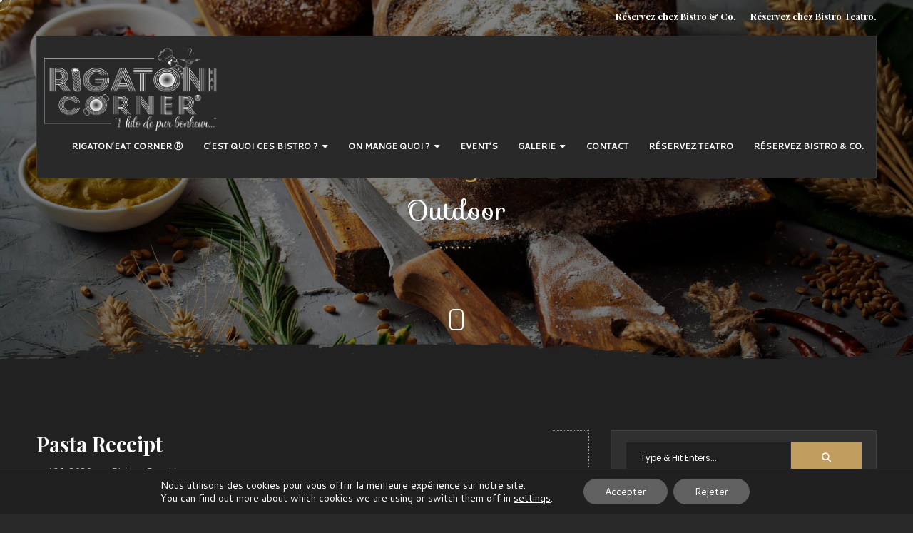

--- FILE ---
content_type: text/html; charset=UTF-8
request_url: https://bistrogroup.fr/tag/outdoor
body_size: 19308
content:
<!DOCTYPE html>
<html class="no-js" lang="fr-FR"> 
<head>
	<meta charset="UTF-8">
		<meta name="viewport" content="width=device-width, initial-scale=1.0, minimum-scale=1.0, maximum-scale=1.0, user-scalable=no">
    <meta name="robots" content="index, follow"/>
	<meta name='robots' content='index, follow, max-image-preview:large, max-snippet:-1, max-video-preview:-1' />
	<style>img:is([sizes="auto" i], [sizes^="auto," i]) { contain-intrinsic-size: 3000px 1500px }</style>
	<script>window._wca = window._wca || [];</script>

	<!-- This site is optimized with the Yoast SEO plugin v26.3 - https://yoast.com/wordpress/plugins/seo/ -->
	<title>Archives des Outdoor - bistroantibes</title>
	<link rel="canonical" href="https://bistrogroup.fr/tag/outdoor" />
	<meta property="og:locale" content="fr_FR" />
	<meta property="og:type" content="article" />
	<meta property="og:title" content="Archives des Outdoor - bistroantibes" />
	<meta property="og:url" content="https://bistrogroup.fr/tag/outdoor" />
	<meta property="og:site_name" content="bistroantibes" />
	<meta name="twitter:card" content="summary_large_image" />
	<script type="application/ld+json" class="yoast-schema-graph">{"@context":"https://schema.org","@graph":[{"@type":"CollectionPage","@id":"https://bistrogroup.fr/tag/outdoor","url":"https://bistrogroup.fr/tag/outdoor","name":"Archives des Outdoor - bistroantibes","isPartOf":{"@id":"https://bistrogroup.fr/#website"},"primaryImageOfPage":{"@id":"https://bistrogroup.fr/tag/outdoor#primaryimage"},"image":{"@id":"https://bistrogroup.fr/tag/outdoor#primaryimage"},"thumbnailUrl":"https://bistrogroup.fr/wp-content/uploads/2020/05/4-4.jpg","breadcrumb":{"@id":"https://bistrogroup.fr/tag/outdoor#breadcrumb"},"inLanguage":"fr-FR"},{"@type":"ImageObject","inLanguage":"fr-FR","@id":"https://bistrogroup.fr/tag/outdoor#primaryimage","url":"https://bistrogroup.fr/wp-content/uploads/2020/05/4-4.jpg","contentUrl":"https://bistrogroup.fr/wp-content/uploads/2020/05/4-4.jpg","width":800,"height":560},{"@type":"BreadcrumbList","@id":"https://bistrogroup.fr/tag/outdoor#breadcrumb","itemListElement":[{"@type":"ListItem","position":1,"name":"Accueil","item":"https://bistrogroup.fr/"},{"@type":"ListItem","position":2,"name":"Outdoor"}]},{"@type":"WebSite","@id":"https://bistrogroup.fr/#website","url":"https://bistrogroup.fr/","name":"Bistro Antibes","description":"","publisher":{"@id":"https://bistrogroup.fr/#organization"},"potentialAction":[{"@type":"SearchAction","target":{"@type":"EntryPoint","urlTemplate":"https://bistrogroup.fr/?s={search_term_string}"},"query-input":{"@type":"PropertyValueSpecification","valueRequired":true,"valueName":"search_term_string"}}],"inLanguage":"fr-FR"},{"@type":"Organization","@id":"https://bistrogroup.fr/#organization","name":"Bistro Antibes","url":"https://bistrogroup.fr/","logo":{"@type":"ImageObject","inLanguage":"fr-FR","@id":"https://bistrogroup.fr/#/schema/logo/image/","url":"https://bistrogroup.fr/wp-content/uploads/2023/11/r_corner_slogan_blanc_nouveau_poelon_transparent-e1700500822937.png","contentUrl":"https://bistrogroup.fr/wp-content/uploads/2023/11/r_corner_slogan_blanc_nouveau_poelon_transparent-e1700500822937.png","width":2095,"height":981,"caption":"Bistro Antibes"},"image":{"@id":"https://bistrogroup.fr/#/schema/logo/image/"},"sameAs":["https://www.facebook.com/BistroCo.Brasserie/?locale=fr_FR","https://www.facebook.com/bistroteatro.brasserie/"]}]}</script>
	<!-- / Yoast SEO plugin. -->


<link rel='dns-prefetch' href='//stats.wp.com' />
<link rel='dns-prefetch' href='//fonts.googleapis.com' />
<link rel='dns-prefetch' href='//www.googletagmanager.com' />
<link rel='preconnect' href='https://fonts.gstatic.com' crossorigin />
<link rel="alternate" type="application/rss+xml" title="bistroantibes &raquo; Flux" href="https://bistrogroup.fr/feed" />
<link rel="alternate" type="application/rss+xml" title="bistroantibes &raquo; Flux des commentaires" href="https://bistrogroup.fr/comments/feed" />
<link rel="alternate" type="application/rss+xml" title="bistroantibes &raquo; Flux de l’étiquette Outdoor" href="https://bistrogroup.fr/tag/outdoor/feed" />
<script type="text/javascript">
/* <![CDATA[ */
window._wpemojiSettings = {"baseUrl":"https:\/\/s.w.org\/images\/core\/emoji\/16.0.1\/72x72\/","ext":".png","svgUrl":"https:\/\/s.w.org\/images\/core\/emoji\/16.0.1\/svg\/","svgExt":".svg","source":{"concatemoji":"https:\/\/bistrogroup.fr\/wp-includes\/js\/wp-emoji-release.min.js?ver=6.8.3"}};
/*! This file is auto-generated */
!function(s,n){var o,i,e;function c(e){try{var t={supportTests:e,timestamp:(new Date).valueOf()};sessionStorage.setItem(o,JSON.stringify(t))}catch(e){}}function p(e,t,n){e.clearRect(0,0,e.canvas.width,e.canvas.height),e.fillText(t,0,0);var t=new Uint32Array(e.getImageData(0,0,e.canvas.width,e.canvas.height).data),a=(e.clearRect(0,0,e.canvas.width,e.canvas.height),e.fillText(n,0,0),new Uint32Array(e.getImageData(0,0,e.canvas.width,e.canvas.height).data));return t.every(function(e,t){return e===a[t]})}function u(e,t){e.clearRect(0,0,e.canvas.width,e.canvas.height),e.fillText(t,0,0);for(var n=e.getImageData(16,16,1,1),a=0;a<n.data.length;a++)if(0!==n.data[a])return!1;return!0}function f(e,t,n,a){switch(t){case"flag":return n(e,"\ud83c\udff3\ufe0f\u200d\u26a7\ufe0f","\ud83c\udff3\ufe0f\u200b\u26a7\ufe0f")?!1:!n(e,"\ud83c\udde8\ud83c\uddf6","\ud83c\udde8\u200b\ud83c\uddf6")&&!n(e,"\ud83c\udff4\udb40\udc67\udb40\udc62\udb40\udc65\udb40\udc6e\udb40\udc67\udb40\udc7f","\ud83c\udff4\u200b\udb40\udc67\u200b\udb40\udc62\u200b\udb40\udc65\u200b\udb40\udc6e\u200b\udb40\udc67\u200b\udb40\udc7f");case"emoji":return!a(e,"\ud83e\udedf")}return!1}function g(e,t,n,a){var r="undefined"!=typeof WorkerGlobalScope&&self instanceof WorkerGlobalScope?new OffscreenCanvas(300,150):s.createElement("canvas"),o=r.getContext("2d",{willReadFrequently:!0}),i=(o.textBaseline="top",o.font="600 32px Arial",{});return e.forEach(function(e){i[e]=t(o,e,n,a)}),i}function t(e){var t=s.createElement("script");t.src=e,t.defer=!0,s.head.appendChild(t)}"undefined"!=typeof Promise&&(o="wpEmojiSettingsSupports",i=["flag","emoji"],n.supports={everything:!0,everythingExceptFlag:!0},e=new Promise(function(e){s.addEventListener("DOMContentLoaded",e,{once:!0})}),new Promise(function(t){var n=function(){try{var e=JSON.parse(sessionStorage.getItem(o));if("object"==typeof e&&"number"==typeof e.timestamp&&(new Date).valueOf()<e.timestamp+604800&&"object"==typeof e.supportTests)return e.supportTests}catch(e){}return null}();if(!n){if("undefined"!=typeof Worker&&"undefined"!=typeof OffscreenCanvas&&"undefined"!=typeof URL&&URL.createObjectURL&&"undefined"!=typeof Blob)try{var e="postMessage("+g.toString()+"("+[JSON.stringify(i),f.toString(),p.toString(),u.toString()].join(",")+"));",a=new Blob([e],{type:"text/javascript"}),r=new Worker(URL.createObjectURL(a),{name:"wpTestEmojiSupports"});return void(r.onmessage=function(e){c(n=e.data),r.terminate(),t(n)})}catch(e){}c(n=g(i,f,p,u))}t(n)}).then(function(e){for(var t in e)n.supports[t]=e[t],n.supports.everything=n.supports.everything&&n.supports[t],"flag"!==t&&(n.supports.everythingExceptFlag=n.supports.everythingExceptFlag&&n.supports[t]);n.supports.everythingExceptFlag=n.supports.everythingExceptFlag&&!n.supports.flag,n.DOMReady=!1,n.readyCallback=function(){n.DOMReady=!0}}).then(function(){return e}).then(function(){var e;n.supports.everything||(n.readyCallback(),(e=n.source||{}).concatemoji?t(e.concatemoji):e.wpemoji&&e.twemoji&&(t(e.twemoji),t(e.wpemoji)))}))}((window,document),window._wpemojiSettings);
/* ]]> */
</script>
<style id='wp-emoji-styles-inline-css' type='text/css'>

	img.wp-smiley, img.emoji {
		display: inline !important;
		border: none !important;
		box-shadow: none !important;
		height: 1em !important;
		width: 1em !important;
		margin: 0 0.07em !important;
		vertical-align: -0.1em !important;
		background: none !important;
		padding: 0 !important;
	}
</style>
<link rel='stylesheet' id='mediaelement-css' href='https://bistrogroup.fr/wp-includes/js/mediaelement/mediaelementplayer-legacy.min.css?ver=4.2.17' type='text/css' media='all' />
<link rel='stylesheet' id='wp-mediaelement-css' href='https://bistrogroup.fr/wp-includes/js/mediaelement/wp-mediaelement.min.css?ver=6.8.3' type='text/css' media='all' />
<style id='jetpack-sharing-buttons-style-inline-css' type='text/css'>
.jetpack-sharing-buttons__services-list{display:flex;flex-direction:row;flex-wrap:wrap;gap:0;list-style-type:none;margin:5px;padding:0}.jetpack-sharing-buttons__services-list.has-small-icon-size{font-size:12px}.jetpack-sharing-buttons__services-list.has-normal-icon-size{font-size:16px}.jetpack-sharing-buttons__services-list.has-large-icon-size{font-size:24px}.jetpack-sharing-buttons__services-list.has-huge-icon-size{font-size:36px}@media print{.jetpack-sharing-buttons__services-list{display:none!important}}.editor-styles-wrapper .wp-block-jetpack-sharing-buttons{gap:0;padding-inline-start:0}ul.jetpack-sharing-buttons__services-list.has-background{padding:1.25em 2.375em}
</style>
<link rel='stylesheet' id='pb_animate-css' href='https://bistrogroup.fr/wp-content/plugins/ays-popup-box/public/css/animate.css?ver=6.0.1' type='text/css' media='all' />
<link rel='stylesheet' id='cf7md_roboto-css' href='//fonts.googleapis.com/css?family=Roboto:400,500' type='text/css' media='all' />
<link rel='stylesheet' id='cf7-material-design-css' href='https://bistrogroup.fr/wp-content/plugins/material-design-for-contact-form-7/public/../assets/css/cf7-material-design.css?ver=2.6.4' type='text/css' media='all' />
<link rel='stylesheet' id='image-hover-effects-css-css' href='https://bistrogroup.fr/wp-content/plugins/mega-addons-for-visual-composer/css/ihover.css?ver=6.8.3' type='text/css' media='all' />
<link rel='stylesheet' id='style-css-css' href='https://bistrogroup.fr/wp-content/plugins/mega-addons-for-visual-composer/css/style.css?ver=6.8.3' type='text/css' media='all' />
<link rel='stylesheet' id='font-awesome-latest-css' href='https://bistrogroup.fr/wp-content/plugins/mega-addons-for-visual-composer/css/font-awesome/css/all.css?ver=6.8.3' type='text/css' media='all' />
<link rel='stylesheet' id='uaf_client_css-css' href='https://bistrogroup.fr/wp-content/uploads/useanyfont/uaf.css?ver=1748859218' type='text/css' media='all' />
<link rel='stylesheet' id='woocommerce-layout-css' href='https://bistrogroup.fr/wp-content/plugins/woocommerce/assets/css/woocommerce-layout.css?ver=10.3.5' type='text/css' media='all' />
<style id='woocommerce-layout-inline-css' type='text/css'>

	.infinite-scroll .woocommerce-pagination {
		display: none;
	}
</style>
<link rel='stylesheet' id='woocommerce-smallscreen-css' href='https://bistrogroup.fr/wp-content/plugins/woocommerce/assets/css/woocommerce-smallscreen.css?ver=10.3.5' type='text/css' media='only screen and (max-width: 768px)' />
<link rel='stylesheet' id='woocommerce-general-css' href='https://bistrogroup.fr/wp-content/plugins/woocommerce/assets/css/woocommerce.css?ver=10.3.5' type='text/css' media='all' />
<style id='woocommerce-inline-inline-css' type='text/css'>
.woocommerce form .form-row .required { visibility: visible; }
</style>
<link rel='stylesheet' id='brands-styles-css' href='https://bistrogroup.fr/wp-content/plugins/woocommerce/assets/css/brands.css?ver=10.3.5' type='text/css' media='all' />
<link rel='stylesheet' id='restabook-child-style-css' href='https://bistrogroup.fr/wp-content/themes/restabook-child/style.css?ver=1.0' type='text/css' media='all' />
<link rel='stylesheet' id='restabook-df-css' href='https://bistrogroup.fr/wp-content/themes/restabook/style.css?ver=6.8.3' type='text/css' media='all' />
<link rel='stylesheet' id='restabook-reset-css' href='https://bistrogroup.fr/wp-content/themes/restabook/includes/css/reset.css?ver=6.8.3' type='text/css' media='all' />
<link rel='stylesheet' id='restabook-plugins-css' href='https://bistrogroup.fr/wp-content/themes/restabook/includes/css/plugins.css?ver=6.8.3' type='text/css' media='all' />
<link rel='stylesheet' id='restabook-style-css' href='https://bistrogroup.fr/wp-content/themes/restabook/includes/css/style.css?ver=6.8.3' type='text/css' media='all' />
<link rel='stylesheet' id='restabook-dark-style-css' href='https://bistrogroup.fr/wp-content/themes/restabook/includes/css/dark-style.css?ver=6.8.3' type='text/css' media='all' />
<link rel='stylesheet' id='restabook-color-css' href='https://bistrogroup.fr/wp-content/themes/restabook/includes/css/color.css?ver=6.8.3' type='text/css' media='all' />
<link rel='stylesheet' id='restabook-main-style-css' href='https://bistrogroup.fr/wp-content/themes/restabook/includes/css/restabook-main-style.css?ver=6.8.3' type='text/css' media='all' />
<link rel='stylesheet' id='restabook-custom-style-css' href='https://bistrogroup.fr/wp-content/uploads/restabook-typography/restabook-daynamic.css?ver=5.7.1' type='text/css' media='all' />
<link rel='stylesheet' id='restabook_fonts-css' href='//fonts.googleapis.com/css?family=Playfair+Display%3A400%2C500%2C700%7CPoppins%3A200%2C300%2C400%2C500%2C600%2C700%2C800&#038;display=swap&#038;ver=1.0.0' type='text/css' media='all' />
<link rel='stylesheet' id='dearpdf-style-css' href='https://bistrogroup.fr/wp-content/plugins/dearpdf-lite/assets/css/dearpdf.min.css?ver=2.0.38' type='text/css' media='all' />
<link rel='stylesheet' id='gallerycolumnsCC_style-css' href='https://bistrogroup.fr/wp-content/plugins/gallery-masonry-editor/styles.css?ver=6.8.3' type='text/css' media='all' />
<style id='kadence-blocks-global-variables-inline-css' type='text/css'>
:root {--global-kb-font-size-sm:clamp(0.8rem, 0.73rem + 0.217vw, 0.9rem);--global-kb-font-size-md:clamp(1.1rem, 0.995rem + 0.326vw, 1.25rem);--global-kb-font-size-lg:clamp(1.75rem, 1.576rem + 0.543vw, 2rem);--global-kb-font-size-xl:clamp(2.25rem, 1.728rem + 1.63vw, 3rem);--global-kb-font-size-xxl:clamp(2.5rem, 1.456rem + 3.26vw, 4rem);--global-kb-font-size-xxxl:clamp(2.75rem, 0.489rem + 7.065vw, 6rem);}:root {--global-palette1: #3182CE;--global-palette2: #2B6CB0;--global-palette3: #1A202C;--global-palette4: #2D3748;--global-palette5: #4A5568;--global-palette6: #718096;--global-palette7: #EDF2F7;--global-palette8: #F7FAFC;--global-palette9: #ffffff;}
</style>
<link rel="preload" as="style" href="https://fonts.googleapis.com/css?family=Cantarell%7CCabin%20Condensed:400%7CSofia:400%7CEncode%20Sans%20Semi%20Expanded:400&#038;subset=latin&#038;display=swap&#038;ver=1761658942" /><link rel="stylesheet" href="https://fonts.googleapis.com/css?family=Cantarell%7CCabin%20Condensed:400%7CSofia:400%7CEncode%20Sans%20Semi%20Expanded:400&#038;subset=latin&#038;display=swap&#038;ver=1761658942" media="print" onload="this.media='all'"><noscript><link rel="stylesheet" href="https://fonts.googleapis.com/css?family=Cantarell%7CCabin%20Condensed:400%7CSofia:400%7CEncode%20Sans%20Semi%20Expanded:400&#038;subset=latin&#038;display=swap&#038;ver=1761658942" /></noscript><link rel='stylesheet' id='moove_gdpr_frontend-css' href='https://bistrogroup.fr/wp-content/plugins/gdpr-cookie-compliance/dist/styles/gdpr-main-nf.css?ver=5.0.9' type='text/css' media='all' />
<style id='moove_gdpr_frontend-inline-css' type='text/css'>
				#moove_gdpr_cookie_modal .moove-gdpr-modal-content .moove-gdpr-tab-main h3.tab-title, 
				#moove_gdpr_cookie_modal .moove-gdpr-modal-content .moove-gdpr-tab-main span.tab-title,
				#moove_gdpr_cookie_modal .moove-gdpr-modal-content .moove-gdpr-modal-left-content #moove-gdpr-menu li a, 
				#moove_gdpr_cookie_modal .moove-gdpr-modal-content .moove-gdpr-modal-left-content #moove-gdpr-menu li button,
				#moove_gdpr_cookie_modal .moove-gdpr-modal-content .moove-gdpr-modal-left-content .moove-gdpr-branding-cnt a,
				#moove_gdpr_cookie_modal .moove-gdpr-modal-content .moove-gdpr-modal-footer-content .moove-gdpr-button-holder a.mgbutton, 
				#moove_gdpr_cookie_modal .moove-gdpr-modal-content .moove-gdpr-modal-footer-content .moove-gdpr-button-holder button.mgbutton,
				#moove_gdpr_cookie_modal .cookie-switch .cookie-slider:after, 
				#moove_gdpr_cookie_modal .cookie-switch .slider:after, 
				#moove_gdpr_cookie_modal .switch .cookie-slider:after, 
				#moove_gdpr_cookie_modal .switch .slider:after,
				#moove_gdpr_cookie_info_bar .moove-gdpr-info-bar-container .moove-gdpr-info-bar-content p, 
				#moove_gdpr_cookie_info_bar .moove-gdpr-info-bar-container .moove-gdpr-info-bar-content p a,
				#moove_gdpr_cookie_info_bar .moove-gdpr-info-bar-container .moove-gdpr-info-bar-content a.mgbutton, 
				#moove_gdpr_cookie_info_bar .moove-gdpr-info-bar-container .moove-gdpr-info-bar-content button.mgbutton,
				#moove_gdpr_cookie_modal .moove-gdpr-modal-content .moove-gdpr-tab-main .moove-gdpr-tab-main-content h1, 
				#moove_gdpr_cookie_modal .moove-gdpr-modal-content .moove-gdpr-tab-main .moove-gdpr-tab-main-content h2, 
				#moove_gdpr_cookie_modal .moove-gdpr-modal-content .moove-gdpr-tab-main .moove-gdpr-tab-main-content h3, 
				#moove_gdpr_cookie_modal .moove-gdpr-modal-content .moove-gdpr-tab-main .moove-gdpr-tab-main-content h4, 
				#moove_gdpr_cookie_modal .moove-gdpr-modal-content .moove-gdpr-tab-main .moove-gdpr-tab-main-content h5, 
				#moove_gdpr_cookie_modal .moove-gdpr-modal-content .moove-gdpr-tab-main .moove-gdpr-tab-main-content h6,
				#moove_gdpr_cookie_modal .moove-gdpr-modal-content.moove_gdpr_modal_theme_v2 .moove-gdpr-modal-title .tab-title,
				#moove_gdpr_cookie_modal .moove-gdpr-modal-content.moove_gdpr_modal_theme_v2 .moove-gdpr-tab-main h3.tab-title, 
				#moove_gdpr_cookie_modal .moove-gdpr-modal-content.moove_gdpr_modal_theme_v2 .moove-gdpr-tab-main span.tab-title,
				#moove_gdpr_cookie_modal .moove-gdpr-modal-content.moove_gdpr_modal_theme_v2 .moove-gdpr-branding-cnt a {
					font-weight: inherit				}
			#moove_gdpr_cookie_modal,#moove_gdpr_cookie_info_bar,.gdpr_cookie_settings_shortcode_content{font-family:inherit}#moove_gdpr_save_popup_settings_button{background-color:#373737;color:#fff}#moove_gdpr_save_popup_settings_button:hover{background-color:#000}#moove_gdpr_cookie_info_bar .moove-gdpr-info-bar-container .moove-gdpr-info-bar-content a.mgbutton,#moove_gdpr_cookie_info_bar .moove-gdpr-info-bar-container .moove-gdpr-info-bar-content button.mgbutton{background-color:#606060}#moove_gdpr_cookie_modal .moove-gdpr-modal-content .moove-gdpr-modal-footer-content .moove-gdpr-button-holder a.mgbutton,#moove_gdpr_cookie_modal .moove-gdpr-modal-content .moove-gdpr-modal-footer-content .moove-gdpr-button-holder button.mgbutton,.gdpr_cookie_settings_shortcode_content .gdpr-shr-button.button-green{background-color:#606060;border-color:#606060}#moove_gdpr_cookie_modal .moove-gdpr-modal-content .moove-gdpr-modal-footer-content .moove-gdpr-button-holder a.mgbutton:hover,#moove_gdpr_cookie_modal .moove-gdpr-modal-content .moove-gdpr-modal-footer-content .moove-gdpr-button-holder button.mgbutton:hover,.gdpr_cookie_settings_shortcode_content .gdpr-shr-button.button-green:hover{background-color:#fff;color:#606060}#moove_gdpr_cookie_modal .moove-gdpr-modal-content .moove-gdpr-modal-close i,#moove_gdpr_cookie_modal .moove-gdpr-modal-content .moove-gdpr-modal-close span.gdpr-icon{background-color:#606060;border:1px solid #606060}#moove_gdpr_cookie_info_bar span.moove-gdpr-infobar-allow-all.focus-g,#moove_gdpr_cookie_info_bar span.moove-gdpr-infobar-allow-all:focus,#moove_gdpr_cookie_info_bar button.moove-gdpr-infobar-allow-all.focus-g,#moove_gdpr_cookie_info_bar button.moove-gdpr-infobar-allow-all:focus,#moove_gdpr_cookie_info_bar span.moove-gdpr-infobar-reject-btn.focus-g,#moove_gdpr_cookie_info_bar span.moove-gdpr-infobar-reject-btn:focus,#moove_gdpr_cookie_info_bar button.moove-gdpr-infobar-reject-btn.focus-g,#moove_gdpr_cookie_info_bar button.moove-gdpr-infobar-reject-btn:focus,#moove_gdpr_cookie_info_bar span.change-settings-button.focus-g,#moove_gdpr_cookie_info_bar span.change-settings-button:focus,#moove_gdpr_cookie_info_bar button.change-settings-button.focus-g,#moove_gdpr_cookie_info_bar button.change-settings-button:focus{-webkit-box-shadow:0 0 1px 3px #606060;-moz-box-shadow:0 0 1px 3px #606060;box-shadow:0 0 1px 3px #606060}#moove_gdpr_cookie_modal .moove-gdpr-modal-content .moove-gdpr-modal-close i:hover,#moove_gdpr_cookie_modal .moove-gdpr-modal-content .moove-gdpr-modal-close span.gdpr-icon:hover,#moove_gdpr_cookie_info_bar span[data-href]>u.change-settings-button{color:#606060}#moove_gdpr_cookie_modal .moove-gdpr-modal-content .moove-gdpr-modal-left-content #moove-gdpr-menu li.menu-item-selected a span.gdpr-icon,#moove_gdpr_cookie_modal .moove-gdpr-modal-content .moove-gdpr-modal-left-content #moove-gdpr-menu li.menu-item-selected button span.gdpr-icon{color:inherit}#moove_gdpr_cookie_modal .moove-gdpr-modal-content .moove-gdpr-modal-left-content #moove-gdpr-menu li a span.gdpr-icon,#moove_gdpr_cookie_modal .moove-gdpr-modal-content .moove-gdpr-modal-left-content #moove-gdpr-menu li button span.gdpr-icon{color:inherit}#moove_gdpr_cookie_modal .gdpr-acc-link{line-height:0;font-size:0;color:transparent;position:absolute}#moove_gdpr_cookie_modal .moove-gdpr-modal-content .moove-gdpr-modal-close:hover i,#moove_gdpr_cookie_modal .moove-gdpr-modal-content .moove-gdpr-modal-left-content #moove-gdpr-menu li a,#moove_gdpr_cookie_modal .moove-gdpr-modal-content .moove-gdpr-modal-left-content #moove-gdpr-menu li button,#moove_gdpr_cookie_modal .moove-gdpr-modal-content .moove-gdpr-modal-left-content #moove-gdpr-menu li button i,#moove_gdpr_cookie_modal .moove-gdpr-modal-content .moove-gdpr-modal-left-content #moove-gdpr-menu li a i,#moove_gdpr_cookie_modal .moove-gdpr-modal-content .moove-gdpr-tab-main .moove-gdpr-tab-main-content a:hover,#moove_gdpr_cookie_info_bar.moove-gdpr-dark-scheme .moove-gdpr-info-bar-container .moove-gdpr-info-bar-content a.mgbutton:hover,#moove_gdpr_cookie_info_bar.moove-gdpr-dark-scheme .moove-gdpr-info-bar-container .moove-gdpr-info-bar-content button.mgbutton:hover,#moove_gdpr_cookie_info_bar.moove-gdpr-dark-scheme .moove-gdpr-info-bar-container .moove-gdpr-info-bar-content a:hover,#moove_gdpr_cookie_info_bar.moove-gdpr-dark-scheme .moove-gdpr-info-bar-container .moove-gdpr-info-bar-content button:hover,#moove_gdpr_cookie_info_bar.moove-gdpr-dark-scheme .moove-gdpr-info-bar-container .moove-gdpr-info-bar-content span.change-settings-button:hover,#moove_gdpr_cookie_info_bar.moove-gdpr-dark-scheme .moove-gdpr-info-bar-container .moove-gdpr-info-bar-content button.change-settings-button:hover,#moove_gdpr_cookie_info_bar.moove-gdpr-dark-scheme .moove-gdpr-info-bar-container .moove-gdpr-info-bar-content u.change-settings-button:hover,#moove_gdpr_cookie_info_bar span[data-href]>u.change-settings-button,#moove_gdpr_cookie_info_bar.moove-gdpr-dark-scheme .moove-gdpr-info-bar-container .moove-gdpr-info-bar-content a.mgbutton.focus-g,#moove_gdpr_cookie_info_bar.moove-gdpr-dark-scheme .moove-gdpr-info-bar-container .moove-gdpr-info-bar-content button.mgbutton.focus-g,#moove_gdpr_cookie_info_bar.moove-gdpr-dark-scheme .moove-gdpr-info-bar-container .moove-gdpr-info-bar-content a.focus-g,#moove_gdpr_cookie_info_bar.moove-gdpr-dark-scheme .moove-gdpr-info-bar-container .moove-gdpr-info-bar-content button.focus-g,#moove_gdpr_cookie_info_bar.moove-gdpr-dark-scheme .moove-gdpr-info-bar-container .moove-gdpr-info-bar-content a.mgbutton:focus,#moove_gdpr_cookie_info_bar.moove-gdpr-dark-scheme .moove-gdpr-info-bar-container .moove-gdpr-info-bar-content button.mgbutton:focus,#moove_gdpr_cookie_info_bar.moove-gdpr-dark-scheme .moove-gdpr-info-bar-container .moove-gdpr-info-bar-content a:focus,#moove_gdpr_cookie_info_bar.moove-gdpr-dark-scheme .moove-gdpr-info-bar-container .moove-gdpr-info-bar-content button:focus,#moove_gdpr_cookie_info_bar.moove-gdpr-dark-scheme .moove-gdpr-info-bar-container .moove-gdpr-info-bar-content span.change-settings-button.focus-g,span.change-settings-button:focus,button.change-settings-button.focus-g,button.change-settings-button:focus,#moove_gdpr_cookie_info_bar.moove-gdpr-dark-scheme .moove-gdpr-info-bar-container .moove-gdpr-info-bar-content u.change-settings-button.focus-g,#moove_gdpr_cookie_info_bar.moove-gdpr-dark-scheme .moove-gdpr-info-bar-container .moove-gdpr-info-bar-content u.change-settings-button:focus{color:#606060}#moove_gdpr_cookie_modal .moove-gdpr-branding.focus-g span,#moove_gdpr_cookie_modal .moove-gdpr-modal-content .moove-gdpr-tab-main a.focus-g,#moove_gdpr_cookie_modal .moove-gdpr-modal-content .moove-gdpr-tab-main .gdpr-cd-details-toggle.focus-g{color:#606060}#moove_gdpr_cookie_modal.gdpr_lightbox-hide{display:none}
</style>
<!--n2css--><!--n2js--><script type="text/javascript" src="https://bistrogroup.fr/wp-includes/js/jquery/jquery.min.js?ver=3.7.1" id="jquery-core-js"></script>
<script type="text/javascript" src="https://bistrogroup.fr/wp-includes/js/jquery/jquery-migrate.min.js?ver=3.4.1" id="jquery-migrate-js"></script>
<script type="text/javascript" id="ays-pb-js-extra">
/* <![CDATA[ */
var pbLocalizeObj = {"ajax":"https:\/\/bistrogroup.fr\/wp-admin\/admin-ajax.php","seconds":"seconds","thisWillClose":"This will close in","icons":{"close_icon":"<svg class=\"ays_pb_material_close_icon\" xmlns=\"https:\/\/www.w3.org\/2000\/svg\" height=\"36px\" viewBox=\"0 0 24 24\" width=\"36px\" fill=\"#000000\" alt=\"Pop-up Close\"><path d=\"M0 0h24v24H0z\" fill=\"none\"\/><path d=\"M19 6.41L17.59 5 12 10.59 6.41 5 5 6.41 10.59 12 5 17.59 6.41 19 12 13.41 17.59 19 19 17.59 13.41 12z\"\/><\/svg>","close_circle_icon":"<svg class=\"ays_pb_material_close_circle_icon\" xmlns=\"https:\/\/www.w3.org\/2000\/svg\" height=\"24\" viewBox=\"0 0 24 24\" width=\"36\" alt=\"Pop-up Close\"><path d=\"M0 0h24v24H0z\" fill=\"none\"\/><path d=\"M12 2C6.47 2 2 6.47 2 12s4.47 10 10 10 10-4.47 10-10S17.53 2 12 2zm5 13.59L15.59 17 12 13.41 8.41 17 7 15.59 10.59 12 7 8.41 8.41 7 12 10.59 15.59 7 17 8.41 13.41 12 17 15.59z\"\/><\/svg>","volume_up_icon":"<svg class=\"ays_pb_fa_volume\" xmlns=\"https:\/\/www.w3.org\/2000\/svg\" height=\"24\" viewBox=\"0 0 24 24\" width=\"36\"><path d=\"M0 0h24v24H0z\" fill=\"none\"\/><path d=\"M3 9v6h4l5 5V4L7 9H3zm13.5 3c0-1.77-1.02-3.29-2.5-4.03v8.05c1.48-.73 2.5-2.25 2.5-4.02zM14 3.23v2.06c2.89.86 5 3.54 5 6.71s-2.11 5.85-5 6.71v2.06c4.01-.91 7-4.49 7-8.77s-2.99-7.86-7-8.77z\"\/><\/svg>","volume_mute_icon":"<svg xmlns=\"https:\/\/www.w3.org\/2000\/svg\" height=\"24\" viewBox=\"0 0 24 24\" width=\"24\"><path d=\"M0 0h24v24H0z\" fill=\"none\"\/><path d=\"M7 9v6h4l5 5V4l-5 5H7z\"\/><\/svg>"}};
/* ]]> */
</script>
<script type="text/javascript" src="https://bistrogroup.fr/wp-content/plugins/ays-popup-box/public/js/ays-pb-public.js?ver=6.0.1" id="ays-pb-js"></script>
<script type="text/javascript" src="https://bistrogroup.fr/wp-content/plugins/ionos-assistant/js/cookies.js?ver=6.8.3" id="ionos-assistant-wp-cookies-js"></script>
<script type="text/javascript" src="https://bistrogroup.fr/wp-content/plugins/woocommerce/assets/js/jquery-blockui/jquery.blockUI.min.js?ver=2.7.0-wc.10.3.5" id="wc-jquery-blockui-js" data-wp-strategy="defer"></script>
<script type="text/javascript" id="wc-add-to-cart-js-extra">
/* <![CDATA[ */
var wc_add_to_cart_params = {"ajax_url":"\/wp-admin\/admin-ajax.php","wc_ajax_url":"\/?wc-ajax=%%endpoint%%","i18n_view_cart":"Voir le panier","cart_url":"https:\/\/bistrogroup.fr\/cart","is_cart":"","cart_redirect_after_add":"no"};
/* ]]> */
</script>
<script type="text/javascript" src="https://bistrogroup.fr/wp-content/plugins/woocommerce/assets/js/frontend/add-to-cart.min.js?ver=10.3.5" id="wc-add-to-cart-js" data-wp-strategy="defer"></script>
<script type="text/javascript" src="https://bistrogroup.fr/wp-content/plugins/woocommerce/assets/js/js-cookie/js.cookie.min.js?ver=2.1.4-wc.10.3.5" id="wc-js-cookie-js" defer="defer" data-wp-strategy="defer"></script>
<script type="text/javascript" id="woocommerce-js-extra">
/* <![CDATA[ */
var woocommerce_params = {"ajax_url":"\/wp-admin\/admin-ajax.php","wc_ajax_url":"\/?wc-ajax=%%endpoint%%","i18n_password_show":"Afficher le mot de passe","i18n_password_hide":"Masquer le mot de passe"};
/* ]]> */
</script>
<script type="text/javascript" src="https://bistrogroup.fr/wp-content/plugins/woocommerce/assets/js/frontend/woocommerce.min.js?ver=10.3.5" id="woocommerce-js" defer="defer" data-wp-strategy="defer"></script>
<script type="text/javascript" src="https://bistrogroup.fr/wp-content/plugins/js_composer/assets/js/vendors/woocommerce-add-to-cart.js?ver=8.6.1" id="vc_woocommerce-add-to-cart-js-js"></script>
<script type="text/javascript" src="https://stats.wp.com/s-202546.js" id="woocommerce-analytics-js" defer="defer" data-wp-strategy="defer"></script>
<script></script><link rel="https://api.w.org/" href="https://bistrogroup.fr/wp-json/" /><link rel="alternate" title="JSON" type="application/json" href="https://bistrogroup.fr/wp-json/wp/v2/tags/29" /><link rel="EditURI" type="application/rsd+xml" title="RSD" href="https://bistrogroup.fr/xmlrpc.php?rsd" />
<meta name="generator" content="WordPress 6.8.3" />
<meta name="generator" content="WooCommerce 10.3.5" />
<meta name="generator" content="Redux 4.5.8" /><meta name="generator" content="Site Kit by Google 1.165.0" />	<style>img#wpstats{display:none}</style>
			<noscript><style>.woocommerce-product-gallery{ opacity: 1 !important; }</style></noscript>
	<script data-cfasync="false"> var dearPdfLocation = "https://bistrogroup.fr/wp-content/plugins/dearpdf-lite/assets/"; var dearpdfWPGlobal = [];</script><style type="text/css">.recentcomments a{display:inline !important;padding:0 !important;margin:0 !important;}</style><meta name="generator" content="Powered by WPBakery Page Builder - drag and drop page builder for WordPress."/>
<style type="text/css">.broken_link, a.broken_link {
	text-decoration: line-through;
}</style><meta name="generator" content="Powered by Slider Revolution 6.5.25 - responsive, Mobile-Friendly Slider Plugin for WordPress with comfortable drag and drop interface." />
<style class='wp-fonts-local' type='text/css'>
@font-face{font-family:great-vibes;font-style:normal;font-weight:400;font-display:fallback;src:url('https://bistrogroup.fr/wp-content/uploads/useanyfont/1376Great-Vibes.woff2') format('woff2');}
</style>
<script>function setREVStartSize(e){
			//window.requestAnimationFrame(function() {
				window.RSIW = window.RSIW===undefined ? window.innerWidth : window.RSIW;
				window.RSIH = window.RSIH===undefined ? window.innerHeight : window.RSIH;
				try {
					var pw = document.getElementById(e.c).parentNode.offsetWidth,
						newh;
					pw = pw===0 || isNaN(pw) || (e.l=="fullwidth" || e.layout=="fullwidth") ? window.RSIW : pw;
					e.tabw = e.tabw===undefined ? 0 : parseInt(e.tabw);
					e.thumbw = e.thumbw===undefined ? 0 : parseInt(e.thumbw);
					e.tabh = e.tabh===undefined ? 0 : parseInt(e.tabh);
					e.thumbh = e.thumbh===undefined ? 0 : parseInt(e.thumbh);
					e.tabhide = e.tabhide===undefined ? 0 : parseInt(e.tabhide);
					e.thumbhide = e.thumbhide===undefined ? 0 : parseInt(e.thumbhide);
					e.mh = e.mh===undefined || e.mh=="" || e.mh==="auto" ? 0 : parseInt(e.mh,0);
					if(e.layout==="fullscreen" || e.l==="fullscreen")
						newh = Math.max(e.mh,window.RSIH);
					else{
						e.gw = Array.isArray(e.gw) ? e.gw : [e.gw];
						for (var i in e.rl) if (e.gw[i]===undefined || e.gw[i]===0) e.gw[i] = e.gw[i-1];
						e.gh = e.el===undefined || e.el==="" || (Array.isArray(e.el) && e.el.length==0)? e.gh : e.el;
						e.gh = Array.isArray(e.gh) ? e.gh : [e.gh];
						for (var i in e.rl) if (e.gh[i]===undefined || e.gh[i]===0) e.gh[i] = e.gh[i-1];
											
						var nl = new Array(e.rl.length),
							ix = 0,
							sl;
						e.tabw = e.tabhide>=pw ? 0 : e.tabw;
						e.thumbw = e.thumbhide>=pw ? 0 : e.thumbw;
						e.tabh = e.tabhide>=pw ? 0 : e.tabh;
						e.thumbh = e.thumbhide>=pw ? 0 : e.thumbh;
						for (var i in e.rl) nl[i] = e.rl[i]<window.RSIW ? 0 : e.rl[i];
						sl = nl[0];
						for (var i in nl) if (sl>nl[i] && nl[i]>0) { sl = nl[i]; ix=i;}
						var m = pw>(e.gw[ix]+e.tabw+e.thumbw) ? 1 : (pw-(e.tabw+e.thumbw)) / (e.gw[ix]);
						newh =  (e.gh[ix] * m) + (e.tabh + e.thumbh);
					}
					var el = document.getElementById(e.c);
					if (el!==null && el) el.style.height = newh+"px";
					el = document.getElementById(e.c+"_wrapper");
					if (el!==null && el) {
						el.style.height = newh+"px";
						el.style.display = "block";
					}
				} catch(e){
					console.log("Failure at Presize of Slider:" + e)
				}
			//});
		  };</script>
		<style type="text/css" id="wp-custom-css">
			.page-id-875 .main-navigation {display: none}
.page-id-875 .header-container {
	display: none;
}
.hero-slider_btn_next{display:none}
.hero-slider_btn {display:none}
.grid-carousel-title{
	font-size:20px
}
.hero-title h4 {
    font-size: 19px;
    font-family: "acumin";
    font-style: semi-expanded;
    color: white;
    position:  relative;
    padding-bottom: 0px;
	margin-top:-40px
}
.hero-title h2 {
    color: #c19d60;
    font-weight: 800;
    font-size: 17px;
    line-height: 30px;
    FONT-FAMILY: 'calibri';
	 font-style:italic ;
}
.hero_btn{
	border-color: #C19D60;
    border-width: 3px;
    border-style: groove;
    background-color: dimgrey;
}
.logo-holder {
    float: left;
    height:100px;
    position: relative;
    top: -20px;
    left: 10px;
}
.logo-holder img {
    height: 154px;
    width: 251px;
}
		</style>
		<style id="restabook-dynamic-css" title="dynamic-css" class="redux-options-output">.logo-holder img{height:154px;width:251px;}{height:90px;width:146px;}.header-container, .show-cart, .show-share-btn, .show-reserv_button{height:200px;}.logo-holder{margin-top:0px;}{margin-top:0px;}.nav-holder, .header-cart_wrap{margin-top:20px;}body{font-family:Cantarell;font-weight:normal;font-style:normal;}p, .main-about-text-area{font-family:"Cabin Condensed";font-weight:400;font-style:normal;font-size:20px;}.wpb_wrapper .section-title h2, .dark-bg .section-title h2, .section-title h2{font-family:Sofia;text-align:center;font-weight:400;font-style:normal;font-size:76px;}.wpb_wrapper .section-title h4, .section-title h4, .main-about-text-area h4, .wpb_text_column h4, body:not(.woocommerce-cart) .wr-default-page h4, .blog-text h4{font-family:"Encode Sans Semi Expanded";text-align:center;font-weight:400;font-style:normal;font-size:36px;}</style> 
 <style type="text/css" class="restabook-custom-dynamic-css">



@media only screen and (max-width: 768px){
body .logo-holder img{
	height:90px!important;
	width:146px!important;
}
}


 </style>
 
 
 <noscript><style> .wpb_animate_when_almost_visible { opacity: 1; }</style></noscript></head>
<body class="archive tag tag-outdoor tag-29 wp-embed-responsive wp-theme-restabook wp-child-theme-restabook-child theme-restabook woocommerce-no-js wpb-js-composer js-comp-ver-8.6.1 vc_responsive">
<!-- lodaer  -->
	<div class="loader-wrap">
        <div class="loader-item">
            <div class="cd-loader-layer" data-frame="25">
				<div class="loader-layer"></div>
			</div>
            <span class="loader"></span>
        </div>
    </div>
<!-- loader end  -->
<!-- Main  -->
<div id="main">
 <!-- header  -->
<header class="main-header">
    <!-- header-top  -->
    <div class="header-top">
        <div class="container">
			            <div class="header-top_contacts">
																									<a href="https://linktr.ee/bistroco">Réservez chez Bistro & Co.</a>									<a href="https://bookings.zenchef.com/results?rid=361000&pid=1001">Réservez chez Bistro Teatro.</a>				 
							</div>
        </div>
    </div>
    <!--header-top end -->
    <!-- header-inner -->
    <div class="header-inner  fl-wrap">
        <div class="container">
            <div class="header-container fl-wrap">
				                <a href="https://bistrogroup.fr/" class="logo-holder"><img src="https://bistrogroup.fr/wp-content/uploads/2023/07/r_corner_slogan_blanc_nouveau_poelon_transparent.png" alt="bistroantibes"></a>
																	
								<div class="show-cart sc_btn htact show-sm-rs"></div>
								                <!-- nav-button-wrap-->
                <div class="nav-button-wrap">
                    <div class="nav-button">
                        <span></span><span></span><span></span>
                    </div>
                </div>
                <!-- nav-button-wrap end-->
                <!--  navigation -->
                <div class="nav-holder main-menu">
				                <nav class="scroll-init-hide">
                    <ul>
						<li id="menu-item-819" class="menu-item menu-item-type-post_type menu-item-object-page"><a href="https://bistrogroup.fr/rigatoneat-corner-concept">Rigaton’Eat Corner ⓡ</a></li>
<li id="menu-item-953" class="menu-item menu-item-type-custom menu-item-object-custom menu-item-has-children"><a href="#">C&#8217;est quoi ces Bistro ?<i class="fas fa-caret-down"></i></a>
<ul class="sub-menu">
	<li id="menu-item-437" class="menu-item menu-item-type-post_type menu-item-object-page"><a href="https://bistrogroup.fr/bistro-co">Bistro &#038; Co.</a></li>
	<li id="menu-item-496" class="menu-item menu-item-type-post_type menu-item-object-page"><a href="https://bistrogroup.fr/bistro-teatro-1">Bistro Teatro</a></li>
</ul>
</li>
<li id="menu-item-952" class="menu-item menu-item-type-custom menu-item-object-custom menu-item-has-children"><a href="#">On mange quoi ?<i class="fas fa-caret-down"></i></a>
<ul class="sub-menu">
	<li id="menu-item-2170" class="menu-item menu-item-type-post_type menu-item-object-page"><a href="https://bistrogroup.fr/carte-bistro-and-co">Carte Bistro &#038; Co</a></li>
	<li id="menu-item-418" class="menu-item menu-item-type-post_type menu-item-object-page"><a href="https://bistrogroup.fr/carte-bistro-teatro">Carte Bistro Teatro</a></li>
</ul>
</li>
<li id="menu-item-1992" class="menu-item menu-item-type-post_type menu-item-object-page"><a href="https://bistrogroup.fr/events">Event’s</a></li>
<li id="menu-item-1432" class="menu-item menu-item-type-custom menu-item-object-custom menu-item-has-children"><a href="#">Galerie<i class="fas fa-caret-down"></i></a>
<ul class="sub-menu">
	<li id="menu-item-1431" class="menu-item menu-item-type-post_type menu-item-object-page"><a href="https://bistrogroup.fr/made-in-bistro">Nos photos made in Bistro</a></li>
</ul>
</li>
<li id="menu-item-415" class="menu-item menu-item-type-post_type menu-item-object-page"><a href="https://bistrogroup.fr/contact">Contact</a></li>
<li id="menu-item-1816" class="menu-item menu-item-type-custom menu-item-object-custom"><a href="https://bookings.zenchef.com/results?rid=361000&#038;pid=1001">Réservez Teatro</a></li>
<li id="menu-item-1817" class="menu-item menu-item-type-custom menu-item-object-custom"><a href="https://linktr.ee/bistroco">Réservez Bistro &#038; Co.</a></li>
                    </ul>
                </nav>
            </div>
            <!-- navigation  end --> 
				
												</div>
        </div>
    </div>
    <!-- header-inner end  -->
</header>
<!--header end -->
<!-- wrapper  -->	                  <div id="wrapper"><!-- content  -->	
<div class="content">
    <!--  section  -->  
    <section class="parallax-section hero-section hidden-section" data-scrollax-parent="true">
        				<div class="bg par-elem "  data-bg="https://bistrogroup.fr/wp-content/uploads/2020/05/11.jpg" data-scrollax="properties: { translateY: '30%' }"></div>
		        <div class="overlay"></div>
        <div class="container">
            <div class="section-title">
                <h4>Tag</h4>
                <h2>Outdoor</h2>
                <div class="dots-separator fl-wrap"><span></span></div>
            </div>
        </div>
        <div class="hero-section-scroll">
            <div class="mousey">
                <div class="scroller"></div>
            </div>
        </div>
		            <div class="brush-dec"></div>
		    </section>
    <!--  section  end-->  
    <!--  section  -->   
    <section class="hidden-section">
        <div class="container">
            <div class="row">
																					                <div class="col-md-8 ">
                    <div class="fl-wrap post-container">
						                        <!-- post -->
                        <div class="post fl-wrap fw-post">
							<div id="post-169" class="post-169 post type-post status-publish format-standard has-post-thumbnail hentry category-dishes category-receipts tag-camping tag-outdoor">
                                <h2><a href="https://bistrogroup.fr/pasta-receipt-3">Pasta Receipt</a></h2>
                                <ul class="blog-title-opt">
                                    <li><a href="https://bistrogroup.fr/pasta-receipt-3">mai 31, 2020</a></li>
                                    																		<li> - </li>
                                    									<li><a href="https://bistrogroup.fr/category/dishes">Dishes  </a></li>
																		<li><a href="https://bistrogroup.fr/category/receipts">Receipts  </a></li>
																		                                </ul>
                                <!-- blog media -->
                                									<div class="blog-media fl-wrap">
			<a href="https://bistrogroup.fr/pasta-receipt-3" class="ajax">
		<img src="https://bistrogroup.fr/wp-content/uploads/2020/05/4-4.jpg"  class="respimg" alt="">
	</a>
	</div>
	
								                                <!-- blog media end -->
                                <div class="blog-text fl-wrap">
									                                    <div class="pr-tags fl-wrap">
                                        <span>Tags : </span>
                                        <ul>
											                                            <li><a href="https://bistrogroup.fr/tag/camping">Camping</a></li>
											                                            <li><a href="https://bistrogroup.fr/tag/outdoor">Outdoor</a></li>
											                                        </ul>
                                    </div>
									                                    									<p>Lorem ipsum dolor sit amet, consectetur adipiscing elit. Proin ornare sem sed quam tempus aliquet vitae eget dolor. Proin eu ultrices libero. Curabitur vulputate vestibulum elementum. Suspendisse id neque a nibh mollis blandit. Quisque varius eros ac purus dignissim. Proin eu ultrices libero. Curabitur vulputate vestibulum elementum. Suspendisse id neque a nibh mollis blandit. Quisque..</p>
									                                    <a href="https://bistrogroup.fr/pasta-receipt-3" class="btn">Read more <i class="fal fa-long-arrow-right"></i></a>
                                    <ul class="post-counter">
                                        										<li><i class="far fa-eye"></i><span>325 views</span></li>
										                                        <li><i class="far fa-comment"></i><span>0</span></li>
                                    </ul>
                                </div>
                            </div>
                        </div>
                        <!-- post end-->
						                        <!-- post -->
                        <div class="post fl-wrap fw-post">
							<div id="post-151" class="post-151 post type-post status-publish format-image has-post-thumbnail hentry category-dishes category-receipts tag-camping tag-outdoor post_format-post-format-image">
                                <h2><a href="https://bistrogroup.fr/pasta-receipt">Pasta Receipt</a></h2>
                                <ul class="blog-title-opt">
                                    <li><a href="https://bistrogroup.fr/pasta-receipt">mai 31, 2020</a></li>
                                    																		<li> - </li>
                                    									<li><a href="https://bistrogroup.fr/category/dishes">Dishes  </a></li>
																		<li><a href="https://bistrogroup.fr/category/receipts">Receipts  </a></li>
																		                                </ul>
                                <!-- blog media -->
                                									<div class="blog-media fl-wrap">
			<a href="https://bistrogroup.fr/pasta-receipt" class="ajax">
		<img src="https://bistrogroup.fr/wp-content/uploads/2020/05/4-4.jpg"  class="respimg" alt="">
	</a>
	</div>
	
								                                <!-- blog media end -->
                                <div class="blog-text fl-wrap">
									                                    <div class="pr-tags fl-wrap">
                                        <span>Tags : </span>
                                        <ul>
											                                            <li><a href="https://bistrogroup.fr/tag/camping">Camping</a></li>
											                                            <li><a href="https://bistrogroup.fr/tag/outdoor">Outdoor</a></li>
											                                        </ul>
                                    </div>
									                                    									<p>Lorem ipsum dolor sit amet, consectetur adipiscing elit. Proin ornare sem sed quam tempus aliquet vitae eget dolor. Proin eu ultrices libero. Curabitur vulputate vestibulum elementum. Suspendisse id neque a nibh mollis blandit. Quisque varius eros ac purus dignissim. Proin eu ultrices libero. Curabitur vulputate vestibulum elementum. Suspendisse id neque a nibh mollis blandit. Quisque..</p>
									                                    <a href="https://bistrogroup.fr/pasta-receipt" class="btn">Read more <i class="fal fa-long-arrow-right"></i></a>
                                    <ul class="post-counter">
                                        										<li><i class="far fa-eye"></i><span>323 views</span></li>
										                                        <li><i class="far fa-comment"></i><span>0</span></li>
                                    </ul>
                                </div>
                            </div>
                        </div>
                        <!-- post end-->
												                                       
                        <!--pagination-->   
                                                <!--pagination end-->                                          
                    </div>
                </div>
				                <!--  sidebar  -->  
                <div class="col-md-4  ">
                    <!-- main-sidebar -->   
                    <div class="main-sidebar fixed-bar fl-wrap">
                        <div id="search-2" class="widget main-sidebar-widget fl-wrap single-side-bar widget_search"><div class="search-widget fl-wrap"><form role="search" method="get" id="searchform" class="searh-inner fl-wrap" action="https://bistrogroup.fr/" >
    <label class="screen-reader-text" for="s">Search for:</label>
    <input type="text" value="" name="s" id="s" class="search-inpt-item" placeholder="Type &amp; Hit Enters..." />
    <button class="search-submit color-bg" id="submit_btn"><i class="fa fa-search"></i> </button>
    
    </form></div></div>
		<div id="recent-posts-2" class="widget main-sidebar-widget fl-wrap single-side-bar widget_recent_entries">
		<h3>Articles récents</h3>
		<ul>
											<li>
					<a href="https://bistrogroup.fr/hello-world">Hello world!</a>
									</li>
											<li>
					<a href="https://bistrogroup.fr/the-secret-ingredient-3">The Secret Ingredient</a>
									</li>
											<li>
					<a href="https://bistrogroup.fr/pasta-receipt-3">Pasta Receipt</a>
									</li>
											<li>
					<a href="https://bistrogroup.fr/jazz-band-bingo-3">Jazz Band Bingo</a>
									</li>
											<li>
					<a href="https://bistrogroup.fr/burger-big-daddy-receipt-3">Burger Big Daddy Receipt</a>
									</li>
					</ul>

		</div><div id="recent-comments-2" class="widget main-sidebar-widget fl-wrap single-side-bar widget_recent_comments"><h3>Commentaires récents</h3><ul id="recentcomments"></ul></div><div id="archives-2" class="widget main-sidebar-widget fl-wrap single-side-bar widget_archive"><h3>Archives</h3>
			<ul>
					<li><a href='https://bistrogroup.fr/2021/04'>avril 2021</a></li>
	<li><a href='https://bistrogroup.fr/2020/05'>mai 2020</a></li>
			</ul>

			</div><div id="categories-2" class="widget main-sidebar-widget fl-wrap single-side-bar widget_categories"><h3>Catégories</h3>
			<ul>
					<li class="cat-item cat-item-23"><a href="https://bistrogroup.fr/category/dishes">Dishes</a>
</li>
	<li class="cat-item cat-item-25"><a href="https://bistrogroup.fr/category/photos">Photos</a>
</li>
	<li class="cat-item cat-item-22"><a href="https://bistrogroup.fr/category/receipts">Receipts</a>
</li>
	<li class="cat-item cat-item-21"><a href="https://bistrogroup.fr/category/seafood">Seafood</a>
</li>
	<li class="cat-item cat-item-24"><a href="https://bistrogroup.fr/category/travel">Travel</a>
</li>
	<li class="cat-item cat-item-1"><a href="https://bistrogroup.fr/category/uncategorized">Uncategorized</a>
</li>
			</ul>

			</div><div id="meta-2" class="widget main-sidebar-widget fl-wrap single-side-bar widget_meta"><h3>Méta</h3>
		<ul>
						<li><a rel="nofollow" href="https://bistrogroup.fr/wp-login.php">Connexion</a></li>
			<li><a href="https://bistrogroup.fr/feed">Flux des publications</a></li>
			<li><a href="https://bistrogroup.fr/comments/feed">Flux des commentaires</a></li>

			<li><a href="https://fr.wordpress.org/">Site de WordPress-FR</a></li>
		</ul>

		</div><div id="tag_cloud-1" class="widget main-sidebar-widget fl-wrap single-side-bar widget_tag_cloud"><h3>Resent tags</h3><div class="tagcloud"><a href="https://bistrogroup.fr/tag/adventure" class="tag-cloud-link tag-link-26 tag-link-position-1" style="font-size: 22pt;" aria-label="Adventure (6 éléments)">Adventure</a>
<a href="https://bistrogroup.fr/tag/camping" class="tag-cloud-link tag-link-27 tag-link-position-2" style="font-size: 8pt;" aria-label="Camping (2 éléments)">Camping</a>
<a href="https://bistrogroup.fr/tag/lifystyle" class="tag-cloud-link tag-link-28 tag-link-position-3" style="font-size: 12.540540540541pt;" aria-label="Lifystyle (3 éléments)">Lifystyle</a>
<a href="https://bistrogroup.fr/tag/outdoor" class="tag-cloud-link tag-link-29 tag-link-position-4" style="font-size: 8pt;" aria-label="Outdoor (2 éléments)">Outdoor</a>
<a href="https://bistrogroup.fr/tag/photos" class="tag-cloud-link tag-link-30 tag-link-position-5" style="font-size: 8pt;" aria-label="Photos (2 éléments)">Photos</a>
<a href="https://bistrogroup.fr/tag/travel" class="tag-cloud-link tag-link-31 tag-link-position-6" style="font-size: 8pt;" aria-label="Travel (2 éléments)">Travel</a>
<a href="https://bistrogroup.fr/tag/trip" class="tag-cloud-link tag-link-32 tag-link-position-7" style="font-size: 12.540540540541pt;" aria-label="Trip (3 éléments)">Trip</a></div>
</div><div id="block-2" class="widget main-sidebar-widget fl-wrap single-side-bar widget_block"></div><div id="restabook_about_widget-3" class="widget main-sidebar-widget fl-wrap single-side-bar widget_restabook_about_widget"><h3>About Us</h3><div class="about-widget"><img src="https://webredox.net/demo/wp/restabook/light/wp-content/uploads/2020/05/19.jpg" alt="bistroantibes"><h4>Restabook restaurant</h4><p>Lorem ipsum dolor sit amet, consectetur adipiscing elit, sed do eiusmod tempor incididunt ut labore et dolore magna aliqua. Eaque ipsa quae ab illo inventore veritatis et quasi architecto.</p></div></div>		<div id="restabook-recent-posts-4" class="widget main-sidebar-widget fl-wrap single-side-bar restabook_widget_recent_entries">		<h3>Recent Posts</h3>		
		
                 

<div class="recent-post-widget">		
<ul>
								
								<li class="clearfix">
				<div class="recent-post-img"><a href="https://bistrogroup.fr/the-secret-ingredient-3"><img src="https://bistrogroup.fr/wp-content/uploads/2020/05/9-2-758x520.jpg" alt=""></a></div>
            <div class="recent-post-content">
            <h4><a href="https://bistrogroup.fr/the-secret-ingredient-3">The Secret Ingredient</a></h4>
                <div class="recent-post-opt">
                    <span class="post-date">mai 31, 2020</span> 
                    <a href="https://bistrogroup.fr/the-secret-ingredient-3" class="post-comments">0 Comment</a> 
                </div>
            </div>
			
        </li>
				
								<li class="clearfix">
				<div class="recent-post-img"><a href="https://bistrogroup.fr/pasta-receipt-3"><img src="https://bistrogroup.fr/wp-content/uploads/2020/05/4-4-758x520.jpg" alt=""></a></div>
            <div class="recent-post-content">
            <h4><a href="https://bistrogroup.fr/pasta-receipt-3">Pasta Receipt</a></h4>
                <div class="recent-post-opt">
                    <span class="post-date">mai 31, 2020</span> 
                    <a href="https://bistrogroup.fr/pasta-receipt-3" class="post-comments">0 Comment</a> 
                </div>
            </div>
			
        </li>
				
			
</ul>
</div>

		</div><div id="restabook_social_widget-6" class="widget main-sidebar-widget fl-wrap single-side-bar widget_restabook_social_widget"><h3>Social widget</h3> <div class="social-widget"> <ul><li><a href="#" target="_blank" ><i class="fab fa-facebook-f"></i></a></li><li><a href="#" target="_blank" ><i class="fab fa-twitter"></i></a></li><li><a href="#" target="_blank" ><i class="fab fa-instagram"></i></a></li><li><a href="#" target="_blank" ><i class="fab fa-pinterest"></i></a></li><li><a href="#" target="_blank" ><i class="fab fa-tumblr"></i></a></li></ul></div></div>  
                    </div>
                    <!-- main-sidebar end-->                                        
                </div>
                <!--  sidebar end-->  
												
            </div>
            <div class="fl-wrap limit-box"></div>
        </div>
        <div class="section-bg">
			            <div class="bg"  data-bg="https://bistrogroup.fr/wp-content/themes/restabook/includes/images/bg/dec/section-bg.png"></div>
			        </div>
    </section>
    <!--  section end  --> 
						
        <div class="brush-dec2 brush-dec_bottom"></div>
	</div>
<!-- content end  -->
<!-- footer -->
<div class="height-emulator fl-wrap"></div>
<footer class="fl-wrap dark-bg fixed-footer">
    <div class="container">
				        <!-- footer-widget-wrap -->
        <div class="footer-widget-wrap fl-wrap">
            <div class="row">
			<!-- footer-widget -->
                        <!-- footer-widget  end-->
            </div>
        </div>
        <!-- footer-widget-wrap end-->
		        <div class="footer-bottom fl-wrap">
            <div class="copyright">
			© Lesbistrosantibes / Tout droits réservés / Thème Restabook / Webdesigner Manniez Marion / <a href="https://bistrogroup.fr/mentions-legales">Mentions légales </a> 
			</div>
            <div class="to-top"><span>Retour haut</span><i class="fal fa-angle-double-up"></i></div>
        </div>
    </div>
</footer>
<!-- footer end-->
</div>
<!-- wrapper end -->  
<!-- cursor-->
<div class="element">
    <div class="element-item"></div>
</div>
<!-- cursor end--> 
</div>
<!-- Main end -->

		<script>
			window.RS_MODULES = window.RS_MODULES || {};
			window.RS_MODULES.modules = window.RS_MODULES.modules || {};
			window.RS_MODULES.waiting = window.RS_MODULES.waiting || [];
			window.RS_MODULES.defered = true;
			window.RS_MODULES.moduleWaiting = window.RS_MODULES.moduleWaiting || {};
			window.RS_MODULES.type = 'compiled';
		</script>
		<script type="speculationrules">
{"prefetch":[{"source":"document","where":{"and":[{"href_matches":"\/*"},{"not":{"href_matches":["\/wp-*.php","\/wp-admin\/*","\/wp-content\/uploads\/*","\/wp-content\/*","\/wp-content\/plugins\/*","\/wp-content\/themes\/restabook-child\/*","\/wp-content\/themes\/restabook\/*","\/*\\?(.+)"]}},{"not":{"selector_matches":"a[rel~=\"nofollow\"]"}},{"not":{"selector_matches":".no-prefetch, .no-prefetch a"}}]},"eagerness":"conservative"}]}
</script>
	<!--copyscapeskip-->
	<aside id="moove_gdpr_cookie_info_bar" class="moove-gdpr-info-bar-hidden moove-gdpr-align-center moove-gdpr-dark-scheme gdpr_infobar_postion_bottom" aria-label="Bannière de cookies GDPR" style="display: none;">
	<div class="moove-gdpr-info-bar-container">
		<div class="moove-gdpr-info-bar-content">
		
<div class="moove-gdpr-cookie-notice">
  <p>Nous utilisons des cookies pour vous offrir la meilleure expérience sur notre site.</p>
<p>You can find out more about which cookies we are using or switch them off in <button  aria-haspopup="true" data-href="#moove_gdpr_cookie_modal" class="change-settings-button">settings</button>.</p>
</div>
<!--  .moove-gdpr-cookie-notice -->
		
<div class="moove-gdpr-button-holder">
			<button class="mgbutton moove-gdpr-infobar-allow-all gdpr-fbo-0" aria-label="Accepter" >Accepter</button>
						<button class="mgbutton moove-gdpr-infobar-reject-btn gdpr-fbo-1 "  aria-label="Rejeter">Rejeter</button>
			</div>
<!--  .button-container -->
		</div>
		<!-- moove-gdpr-info-bar-content -->
	</div>
	<!-- moove-gdpr-info-bar-container -->
	</aside>
	<!-- #moove_gdpr_cookie_info_bar -->
	<!--/copyscapeskip-->
	<script type='text/javascript'>
		(function () {
			var c = document.body.className;
			c = c.replace(/woocommerce-no-js/, 'woocommerce-js');
			document.body.className = c;
		})();
	</script>
	<link rel='stylesheet' id='wc-blocks-style-css' href='https://bistrogroup.fr/wp-content/plugins/woocommerce/assets/client/blocks/wc-blocks.css?ver=wc-10.3.5' type='text/css' media='all' />
<link rel='stylesheet' id='redux-custom-fonts-css' href='//bistrogroup.fr/wp-content/uploads/redux/custom-fonts/fonts.css?ver=1674179995' type='text/css' media='all' />
<link rel='stylesheet' id='ays-pb-min-css' href='https://bistrogroup.fr/wp-content/plugins/ays-popup-box/public/css/ays-pb-public-min.css?ver=6.0.1' type='text/css' media='all' />
<link rel='stylesheet' id='rs-plugin-settings-css' href='https://bistrogroup.fr/wp-content/plugins/revslider/public/assets/css/rs6.css?ver=6.5.25' type='text/css' media='all' />
<style id='rs-plugin-settings-inline-css' type='text/css'>
#rs-demo-id {}
</style>
<script type="text/javascript" src="https://bistrogroup.fr/wp-content/plugins/material-design-for-contact-form-7/public/../assets/js/lib/autosize.min.js?ver=1.0" id="autosize-js"></script>
<script type="text/javascript" src="https://bistrogroup.fr/wp-content/plugins/material-design-for-contact-form-7/public/../assets/js/cf7-material-design-bundle.js?ver=2.6.4" id="cf7-material-design-js"></script>
<script type="text/javascript" src="https://bistrogroup.fr/wp-content/plugins/revslider/public/assets/js/rbtools.min.js?ver=6.5.18" defer async id="tp-tools-js"></script>
<script type="text/javascript" src="https://bistrogroup.fr/wp-content/plugins/revslider/public/assets/js/rs6.min.js?ver=6.5.25" defer async id="revmin-js"></script>
<script type="text/javascript" src="https://bistrogroup.fr/wp-content/themes/restabook/includes/js/plugins.js?ver=1.0" id="restabook-plugins-js"></script>
<script type="text/javascript" src="https://bistrogroup.fr/wp-content/themes/restabook/includes/js/swiper.min.js?ver=1.0" id="swiper-restabook-js"></script>
<script type="text/javascript" src="https://bistrogroup.fr/wp-content/themes/restabook/includes/js/scripts.js?ver=1.0" id="restabook-scripts-js"></script>
<script type="text/javascript" src="https://bistrogroup.fr/wp-includes/js/dist/hooks.min.js?ver=4d63a3d491d11ffd8ac6" id="wp-hooks-js"></script>
<script type="text/javascript" src="https://bistrogroup.fr/wp-includes/js/dist/i18n.min.js?ver=5e580eb46a90c2b997e6" id="wp-i18n-js"></script>
<script type="text/javascript" id="wp-i18n-js-after">
/* <![CDATA[ */
wp.i18n.setLocaleData( { 'text direction\u0004ltr': [ 'ltr' ] } );
/* ]]> */
</script>
<script type="text/javascript" src="https://bistrogroup.fr/wp-includes/js/dist/vendor/wp-polyfill.min.js?ver=3.15.0" id="wp-polyfill-js"></script>
<script type="text/javascript" src="https://bistrogroup.fr/wp-includes/js/dist/url.min.js?ver=c2964167dfe2477c14ea" id="wp-url-js"></script>
<script type="text/javascript" id="wp-api-fetch-js-translations">
/* <![CDATA[ */
( function( domain, translations ) {
	var localeData = translations.locale_data[ domain ] || translations.locale_data.messages;
	localeData[""].domain = domain;
	wp.i18n.setLocaleData( localeData, domain );
} )( "default", {"translation-revision-date":"2025-11-04 16:55:42+0000","generator":"GlotPress\/4.0.3","domain":"messages","locale_data":{"messages":{"":{"domain":"messages","plural-forms":"nplurals=2; plural=n > 1;","lang":"fr"},"You are probably offline.":["Vous \u00eates probablement hors ligne."],"Media upload failed. If this is a photo or a large image, please scale it down and try again.":["Le t\u00e9l\u00e9versement du m\u00e9dia a \u00e9chou\u00e9. S\u2019il s\u2019agit d\u2019une photo ou d\u2019une grande image, veuillez la redimensionner puis r\u00e9essayer."],"The response is not a valid JSON response.":["La r\u00e9ponse n\u2019est pas une r\u00e9ponse JSON valide."],"An unknown error occurred.":["Une erreur inconnue s\u2019est produite."]}},"comment":{"reference":"wp-includes\/js\/dist\/api-fetch.js"}} );
/* ]]> */
</script>
<script type="text/javascript" src="https://bistrogroup.fr/wp-includes/js/dist/api-fetch.min.js?ver=3623a576c78df404ff20" id="wp-api-fetch-js"></script>
<script type="text/javascript" id="wp-api-fetch-js-after">
/* <![CDATA[ */
wp.apiFetch.use( wp.apiFetch.createRootURLMiddleware( "https://bistrogroup.fr/wp-json/" ) );
wp.apiFetch.nonceMiddleware = wp.apiFetch.createNonceMiddleware( "36359a7d00" );
wp.apiFetch.use( wp.apiFetch.nonceMiddleware );
wp.apiFetch.use( wp.apiFetch.mediaUploadMiddleware );
wp.apiFetch.nonceEndpoint = "https://bistrogroup.fr/wp-admin/admin-ajax.php?action=rest-nonce";
/* ]]> */
</script>
<script type="text/javascript" src="https://bistrogroup.fr/wp-content/plugins/jetpack/jetpack_vendor/automattic/woocommerce-analytics/build/woocommerce-analytics-client.js?minify=false&amp;ver=0daedf2e8bf6852380b8" id="woocommerce-analytics-client-js" defer="defer" data-wp-strategy="defer"></script>
<script type="text/javascript" src="https://bistrogroup.fr/wp-content/plugins/dearpdf-lite/assets/js/dearpdf-lite.min.js?ver=2.0.38" id="dearpdf-script-js"></script>
<script type="text/javascript" src="https://bistrogroup.fr/wp-content/plugins/woocommerce/assets/js/sourcebuster/sourcebuster.min.js?ver=10.3.5" id="sourcebuster-js-js"></script>
<script type="text/javascript" id="wc-order-attribution-js-extra">
/* <![CDATA[ */
var wc_order_attribution = {"params":{"lifetime":1.0e-5,"session":30,"base64":false,"ajaxurl":"https:\/\/bistrogroup.fr\/wp-admin\/admin-ajax.php","prefix":"wc_order_attribution_","allowTracking":true},"fields":{"source_type":"current.typ","referrer":"current_add.rf","utm_campaign":"current.cmp","utm_source":"current.src","utm_medium":"current.mdm","utm_content":"current.cnt","utm_id":"current.id","utm_term":"current.trm","utm_source_platform":"current.plt","utm_creative_format":"current.fmt","utm_marketing_tactic":"current.tct","session_entry":"current_add.ep","session_start_time":"current_add.fd","session_pages":"session.pgs","session_count":"udata.vst","user_agent":"udata.uag"}};
/* ]]> */
</script>
<script type="text/javascript" src="https://bistrogroup.fr/wp-content/plugins/woocommerce/assets/js/frontend/order-attribution.min.js?ver=10.3.5" id="wc-order-attribution-js"></script>
<script type="text/javascript" src="https://bistrogroup.fr/wp-content/plugins/restabook-plugin/dist/new-tab.js?ver=3.3.5" id="page-links-to-js"></script>
<script type="text/javascript" id="jetpack-stats-js-before">
/* <![CDATA[ */
_stq = window._stq || [];
_stq.push([ "view", JSON.parse("{\"v\":\"ext\",\"blog\":\"196843039\",\"post\":\"0\",\"tz\":\"0\",\"srv\":\"bistrogroup.fr\",\"arch_tag\":\"outdoor\",\"arch_results\":\"2\",\"j\":\"1:15.2\"}") ]);
_stq.push([ "clickTrackerInit", "196843039", "0" ]);
/* ]]> */
</script>
<script type="text/javascript" src="https://stats.wp.com/e-202546.js" id="jetpack-stats-js" defer="defer" data-wp-strategy="defer"></script>
<script type="text/javascript" id="moove_gdpr_frontend-js-extra">
/* <![CDATA[ */
var moove_frontend_gdpr_scripts = {"ajaxurl":"https:\/\/bistrogroup.fr\/wp-admin\/admin-ajax.php","post_id":"169","plugin_dir":"https:\/\/bistrogroup.fr\/wp-content\/plugins\/gdpr-cookie-compliance","show_icons":"all","is_page":"","ajax_cookie_removal":"false","strict_init":"2","enabled_default":{"strict":1,"third_party":0,"advanced":0,"performance":0,"preference":0},"geo_location":"false","force_reload":"false","is_single":"","hide_save_btn":"false","current_user":"0","cookie_expiration":"365","script_delay":"2000","close_btn_action":"1","close_btn_rdr":"","scripts_defined":"{\"cache\":true,\"header\":\"\",\"body\":\"\",\"footer\":\"\",\"thirdparty\":{\"header\":\"\",\"body\":\"\",\"footer\":\"\"},\"strict\":{\"header\":\"\",\"body\":\"\",\"footer\":\"\"},\"advanced\":{\"header\":\"\",\"body\":\"\",\"footer\":\"\"}}","gdpr_scor":"true","wp_lang":"","wp_consent_api":"false","gdpr_nonce":"63a5c74e90"};
/* ]]> */
</script>
<script type="text/javascript" src="https://bistrogroup.fr/wp-content/plugins/gdpr-cookie-compliance/dist/scripts/main.js?ver=5.0.9" id="moove_gdpr_frontend-js"></script>
<script type="text/javascript" id="moove_gdpr_frontend-js-after">
/* <![CDATA[ */
var gdpr_consent__strict = "false"
var gdpr_consent__thirdparty = "false"
var gdpr_consent__advanced = "false"
var gdpr_consent__performance = "false"
var gdpr_consent__preference = "false"
var gdpr_consent__cookies = ""
/* ]]> */
</script>
<script></script>
    
	<!--copyscapeskip-->
	<!-- V1 -->
	<dialog id="moove_gdpr_cookie_modal" class="gdpr_lightbox-hide" aria-modal="true" aria-label="Écran des réglages GDPR">
	<div class="moove-gdpr-modal-content moove-clearfix logo-position-left moove_gdpr_modal_theme_v1">
		    
		<button class="moove-gdpr-modal-close" autofocus aria-label="Fermer les réglages des cookies GDPR">
			<span class="gdpr-sr-only">Fermer les réglages des cookies GDPR</span>
			<span class="gdpr-icon moovegdpr-arrow-close"></span>
		</button>
				<div class="moove-gdpr-modal-left-content">
		
<div class="moove-gdpr-company-logo-holder">
	<img src="https://bistrogroup.fr/wp-content/uploads/2023/11/r_corner_slogan_blanc_nouveau_poelon_transparent-e1700500822937-300x140.png" alt=""   width="300"  height="140"  class="img-responsive" />
</div>
<!--  .moove-gdpr-company-logo-holder -->
		<ul id="moove-gdpr-menu">
			
<li class="menu-item-on menu-item-privacy_overview menu-item-selected">
	<button data-href="#privacy_overview" class="moove-gdpr-tab-nav" aria-label="Résumé de la politique de confidentialité">
	<span class="gdpr-nav-tab-title">Résumé de la politique de confidentialité</span>
	</button>
</li>

	<li class="menu-item-strict-necessary-cookies menu-item-off">
	<button data-href="#strict-necessary-cookies" class="moove-gdpr-tab-nav" aria-label="Cookies strictement nécessaires">
		<span class="gdpr-nav-tab-title">Cookies strictement nécessaires</span>
	</button>
	</li>





		</ul>
		
<div class="moove-gdpr-branding-cnt">
			<a href="https://wordpress.org/plugins/gdpr-cookie-compliance/" rel="noopener noreferrer" target="_blank" class='moove-gdpr-branding'>Powered by&nbsp; <span>GDPR Cookie Compliance</span></a>
		</div>
<!--  .moove-gdpr-branding -->
		</div>
		<!--  .moove-gdpr-modal-left-content -->
		<div class="moove-gdpr-modal-right-content">
		<div class="moove-gdpr-modal-title">
			 
		</div>
		<!-- .moove-gdpr-modal-ritle -->
		<div class="main-modal-content">

			<div class="moove-gdpr-tab-content">
			
<div id="privacy_overview" class="moove-gdpr-tab-main">
		<span class="tab-title">Résumé de la politique de confidentialité</span>
		<div class="moove-gdpr-tab-main-content">
	<p>Ce site utilise des cookies afin que nous puissions vous fournir la meilleure expérience utilisateur possible. Les informations sur les cookies sont stockées dans votre navigateur et remplissent des fonctions telles que vous reconnaître lorsque vous revenez sur notre site Web et aider notre équipe à comprendre les sections du site que vous trouvez les plus intéressantes et utiles.</p>
		</div>
	<!--  .moove-gdpr-tab-main-content -->

</div>
<!-- #privacy_overview -->
			
  <div id="strict-necessary-cookies" class="moove-gdpr-tab-main" style="display:none">
    <span class="tab-title">Cookies strictement nécessaires</span>
    <div class="moove-gdpr-tab-main-content">
      <p>Cette option doit être activée à tout moment afin que nous puissions enregistrer vos préférences pour les réglages de cookie.</p>
      <div class="moove-gdpr-status-bar ">
        <div class="gdpr-cc-form-wrap">
          <div class="gdpr-cc-form-fieldset">
            <label class="cookie-switch" for="moove_gdpr_strict_cookies">    
              <span class="gdpr-sr-only">Activer ou désactiver les cookies</span>        
              <input type="checkbox" aria-label="Cookies strictement nécessaires"  value="check" name="moove_gdpr_strict_cookies" id="moove_gdpr_strict_cookies">
              <span class="cookie-slider cookie-round gdpr-sr" data-text-enable="Activé" data-text-disabled="Désactivé">
                <span class="gdpr-sr-label">
                  <span class="gdpr-sr-enable">Activé</span>
                  <span class="gdpr-sr-disable">Désactivé</span>
                </span>
              </span>
            </label>
          </div>
          <!-- .gdpr-cc-form-fieldset -->
        </div>
        <!-- .gdpr-cc-form-wrap -->
      </div>
      <!-- .moove-gdpr-status-bar -->
                                              
    </div>
    <!--  .moove-gdpr-tab-main-content -->
  </div>
  <!-- #strict-necesarry-cookies -->
			
			
									
			</div>
			<!--  .moove-gdpr-tab-content -->
		</div>
		<!--  .main-modal-content -->
		<div class="moove-gdpr-modal-footer-content">
			<div class="moove-gdpr-button-holder">
						<button class="mgbutton moove-gdpr-modal-allow-all button-visible" aria-label="Tout activer">Tout activer</button>
								<button class="mgbutton moove-gdpr-modal-save-settings button-visible" aria-label="Enregistrer les réglages">Enregistrer les réglages</button>
				</div>
<!--  .moove-gdpr-button-holder -->
		</div>
		<!--  .moove-gdpr-modal-footer-content -->
		</div>
		<!--  .moove-gdpr-modal-right-content -->

		<div class="moove-clearfix"></div>

	</div>
	<!--  .moove-gdpr-modal-content -->
	</dialog>
	<!-- #moove_gdpr_cookie_modal -->
	<!--/copyscapeskip-->
		<script type="text/javascript">
			(function() {
				window.wcAnalytics = window.wcAnalytics || {};
				const wcAnalytics = window.wcAnalytics;

				// Set the assets URL for webpack to find the split assets.
				wcAnalytics.assets_url = 'https://bistrogroup.fr/wp-content/plugins/jetpack/jetpack_vendor/automattic/woocommerce-analytics/src/../build/';

				// Set common properties for all events.
				wcAnalytics.commonProps = {"blog_id":196843039,"store_id":"e509226a-b4a4-420b-b026-a16dc5e73f52","ui":null,"url":"https://bistrogroup.fr","woo_version":"10.3.5","wp_version":"6.8.3","store_admin":0,"device":"desktop","store_currency":"EUR","timezone":"+00:00","is_guest":1};

				// Set the event queue.
				wcAnalytics.eventQueue = [];

				// Features.
				wcAnalytics.features = {
					ch: false,
					sessionTracking: false,
					proxy: false,
				};

				wcAnalytics.breadcrumbs = ["Sujets identifi\u00e9s &ldquo;Outdoor&rdquo;"];

				// Page context flags.
				wcAnalytics.pages = {
					isAccountPage: false,
					isCart: false,
				};
			})();
		</script>
		</body>
</html>	

--- FILE ---
content_type: text/css
request_url: https://bistrogroup.fr/wp-content/uploads/useanyfont/uaf.css?ver=1748859218
body_size: 61
content:
				@font-face {
					font-family: 'great-vibes';
					src: url('/wp-content/uploads/useanyfont/1376Great-Vibes.woff2') format('woff2'),
						url('/wp-content/uploads/useanyfont/1376Great-Vibes.woff') format('woff');
					  font-display: auto;
				}

				.great-vibes{font-family: 'great-vibes' !important;}

		

--- FILE ---
content_type: text/css
request_url: https://bistrogroup.fr/wp-content/themes/restabook-child/style.css?ver=1.0
body_size: 119
content:
/*
Theme Name: Restabook Child
Theme URL: https://themeforest.net/item/restabook-restaurant-wordpress-theme/27411976
Description: Child theme of Restabook
Author: webRedox WordPress team
Author URI: http://webredox.net/
Template: restabook
Version: 1.0
Text Domain: restabook-child
*/ 
/*******Add Your Css Below This Line*********/


--- FILE ---
content_type: text/css
request_url: https://bistrogroup.fr/wp-content/themes/restabook/includes/css/style.css?ver=6.8.3
body_size: 22336
content:
@charset "utf-8";

/*======================================
 [ -Main Stylesheet-
  Theme: Restabook
  Version: 1.0
  Last change: 31/05/2020 ]
++ Fonts ++
++ loader ++
++ Typography ++
++ General ++
++ share ++
++ navigation ++
++ footer ++
++ button ++
++ hero ++
++ section ++
++ about ++
++ menu ++
++ team ++
++ testimonilas ++
++ forms ++
++ blog ++
++ responsive ++
/*-------------Fonts---------------------------------------*/
/*-------------General Style---------------------------------------*/
html {
	overflow-x: hidden !important;
	height: 100%;
	overflow-y: auto;
 
}
body {
	margin: 0;
	padding: 0;
	font-weight: 400;
	font-size: 13px;
	height: 100%;
	text-align: center;
	background: #292929;
	color: #000;
	overflow-y: auto;
	font-family: 'Poppins', sans-serif;
 
}
@-o-viewport {
	width: device-width;
}
@-ms-viewport {
	width: device-width;
}
@viewport {
	width: device-width;
}
/* ---------Page preload--------------------------------------*/
.loader-wrap {
	position: fixed;
	top:0;
	bottom:0;
	left:0;
	right:0;
	overflow:hidden;
	z-index:100;
}
.loader {
	position: absolute;
	top:50%;
	left:50%;
	width:40px;
	height:40px;
	margin:-20px 0 0 -20px;
	z-index:20;
    transform: scale(1.0);
}
.loader:before{
	content:'';
	position:absolute;
	top:50%;
	left:50%;
	width:40px;
	height:40px;
	margin:-20px 0 0 -20px;
	border: 2px solid rgba(255, 255, 255, 0.2);
	border-top: 2px  solid;
	border-radius: 50%;
	animation: spin2 0.5s infinite linear;
	border-radius:100%;
	z-index:1;
}
@keyframes spin2 {
	from {
		transform: rotate(0deg);
	}
	to {
		transform: rotate(359deg);
	}
}
.cd-tabs-layer  , .cd-reserv-overlay-layer {
	position: absolute;
	top: 0;
	left: 0;
	z-index: 2;
	height: 100%;
	width: 100%;
	opacity: 0;
	visibility: hidden;
	overflow: hidden;
}
.cd-loader-layer {
	position: absolute;
	top: 0;
	left: 0;
	z-index: 2;
	height: 100%;
	width: 100%;
	opacity: 1;
	visibility: visible;
	overflow: hidden;
}
.cd-loader-layer .loader-layer , .cd-tabs-layer .tabs-layer , .cd-reserv-overlay-layer .reserv-overlay-layer {
	position: absolute;
	left: 50%;
	top: 50%;
	transform: translateY(-50%) translateX(-98%);
	height: 100%;
	width: 2500%;
	background: url(../images/ink2.png) no-repeat 0 0;
	background-size: 100% 100%;
}
.cd-tabs-layer.visible, .cd-loader-layer.visible , .cd-reserv-overlay-layer.visible {
	opacity: 1;
	visibility: visible;
}
.cd-tabs-layer.opening .tabs-layer , .cd-loader-layer.opening .loader-layer , .cd-reserv-overlay-layer.opening .reserv-overlay-layer  {
	animation: cd-sequence 0.8s steps(24);
	animation-fill-mode: forwards;
}
.cd-tabs-layer.closing .tabs-layer   , .cd-reserv-overlay-layer.closing .reserv-overlay-layer {
	animation: cd-sequence-reverse 0.8s steps(24);
	animation-fill-mode: forwards;
}
.cd-loader-layer.closing .loader-layer{
	animation: cd-sequence-reverse 0.8s steps(24);
	animation-fill-mode: forwards;
} 
@keyframes cd-sequence {
  0% {
    transform: translateY(-50%) translateX(-2%);
  }
  100% {
    transform: translateY(-50%) translateX(-98%);
  }
}
@keyframes cd-sequence-reverse {
  0% {
    transform: translateY(-50%) translateX(-98%);
  }
  100% {
    transform: translateY(-50%) translateX(-2%);
  }
}
/*--------------Typography--------------------------------------*/
p {
	font-size: 13px;
	line-height: 24px;
	padding-bottom: 10px;
	font-weight: 400;
	color: #5e646a;
}
blockquote {
	float: left;
	padding: 10px 20px;
	margin: 0 0 20px;
	font-size: 17.5px;
	border-left: 15px solid #eee;
	position: relative;
}
blockquote:before {
	font-family: Font Awesome\ 5 Pro;
	content: "\f10e";
	position: absolute;
	color: #ccc;
	bottom: 3px;
	font-size: 43px;
	right: 6px;
	opacity: 0.4
}
blockquote p {
	font-family: Georgia, "Times New Roman", Times, serif;
	font-style: italic;
	color: #666;
}
.bold-title {
	margin: 15px 0;
	font-size: 24px;
	text-align: left;
	font-weight: 600;
}
/*--------------General--------------------------------------*/
#main {
	height: 100%;
	width: 100%;
	position: absolute;
	top: 0;
	left: 0;
	z-index: 2;
	opacity:0;
}
.fl-wrap {
	float: left;
	width: 100%;
	position: relative;
}
.content {
	float: left;
	width: 100%;
	position: relative;
	z-index: 5;
}
.container {
	max-width: 1224px;
	width: 92%;
	margin: 0 auto;
	position: relative;
	z-index: 5;
}
#wrapper {
	position: absolute;
	top: 0;
	left: 0;
	right: 0;
	bottom: 0;
	z-index: 3;
}
.full-height {
	height:100%;
} 
.respimg {
	width: 100%;
	height: auto;
}
.bg {
	position: absolute;
	top: 0;
	left: 0;
	width: 100%;
	height: 100%;
	z-index: 1;
	background-size: cover;
	background-attachment: scroll;
	background-position: center;
	background-repeat: repeat;
	background-origin: content-box;
}
.par-elem {
	height:130%;
	top:-15%;
}
.overlay {
	position: absolute;
	top: 0;
	left: 0;
	width: 100%;
	height: 100%;
	background: #000;
	opacity: 0.4;
	z-index: 3;
}
.op7 {
	opacity:0.7;
}
/* ------header------------------------------------------------------------ */
.main-header {
	position:fixed;
	top:0;
	left:0;
	right:0;
	z-index:100;
	-webkit-transform: translate3d(0,0,0); 
}
.logo-holder {
	float:left;
	height:25px;
	position:relative;
	top:23px;
	left:25px;
}
.logo-holder img {
	width:auto;
	height:25px;
}
.header-inner {
	top:50px;
	transition: all .2s ease-in-out;
	z-index:2;
}
.header-top {
	position:absolute;
	top:14px;
	left:0;
	right:0;
	z-index:1;
}
.header-top_contacts {
	float:right;
}
.header-top_contacts a {
	float: left;
	color:#fff;
	font-family: 'Playfair Display', cursive;
	margin-left:20px;
	font-weight:600;
	transition: all .2s ease-in-out;
}
.header-top_contacts a:hover  span{
	color:#fff;
}
.header-top_contacts a span {
	padding-right:10px;
}
.header-container {
	background:#fff;
	height:70px;
	border:1px solid #eee;
	border-top:none;
}
.lang-wrap {
	float:left;
	color:#fff;
}
.lang-wrap a  , .lang-wrap span{
	font-family: 'Playfair Display', cursive;
	color:#fff;
	font-weight:600;
	margin-right:10px;
	font-size:13px;
}
.main-header.scroll-sticky .header-inner {
	top:0;
}
.show-cart , .show-share-btn  {
	float:right;
	font-size:22px;
	color:#666;
	cursor:pointer;
	position:relative;
	width:70px;
	height:70px;
	line-height:70px;
	margin-left:24px;
	border-left:1px solid #eee;
	text-align:center;
	box-sizing:border-box;
}
.show-share-btn {
	margin-left:0;
	font-size:18px;
} 
.header-tooltip {
	position:absolute;
	top:100%;
	right:0;
	width:140px;
	height:50px;
	line-height:50px;
	background:#fff;
	font-weight:600;
	transition: all .3s ease-in-out;
	font-family: 'Playfair Display', cursive;
	font-size:12px;
	opacity:0;
	visibility:hidden;
	border:1px solid #eee;
	border-top:none;
}
.htact:hover .header-tooltip {
	opacity:1;
	visibility:visible;
}
.show-cart_count {
	position:absolute;
	bottom:16px;
	width:16px;
	height:16px;
	line-height:16px;
	border-radius:100%;
	color:#fff;
	right:16px;
	z-index:10;
	font-size:10px;
}
.show-cart i , .show-cart_count  , .header-cart_wrap{
	transition: all .3s ease-in-out;
}
.show-cart-off:before {
    content: "";
    display: block;
    width: 1px;
    height: 16.8px;
    position: absolute;
    top: 50%;
    left: -20px;
	background:rgba(255,255,255,0.51);
    margin-top: -8.4px;
    transform: rotate(45deg);
} 
.show-reserv_button {
	float:right;
	position:relative;
	color: #666;
    font-size: 10px;
    font-weight: 700;
    text-transform: uppercase;
    letter-spacing: 2px;
	padding:0 20px;
	height:70px;
	line-height:70px;
	border-left:1px solid #eee;
	cursor:pointer;
	transition: all .2s ease-in-out;
}
.show-reserv_button span , .show-reserv_button i {
	position:relative;
	z-index:2;
}
.show-reserv_button i {
	display:none;
}
.show-reserv_button:before {
	content:'';
	position:absolute;
	bottom:0;
	left:0;
	right:-1px;
	z-index:1;
	height:0;
	transition: all .2s ease-in-out;
}
.show-reserv_button:hover:before {
	height:100%;
}
.show-reserv_button:hover {
	background:#fff;
	color:#fff;
}
.sc_btn.scwllink i:before  , .showshare.vis-shar i:before{
	font-family: Font Awesome\ 5 Pro;
	content: "\f00d";
}
.sc_btn.scwllink .show-cart_count{
	transform: scale(0);
} 
.header-cart_wrap {
	position:absolute;
	top:70px;
	right:-20px;
	padding:25px 20px 15px;
	width: 400px;
	background:#fff;
	opacity: 0;
    visibility: visible;
    display: none;
	border:1px solid #eee;
	border-top:none;
}
.vis-cart {
	opacity:1;
	visibility:visible;
	right:-1px;
}
.header-cart_title {
	font-family: 'Playfair Display', cursive;
	font-size:19px;
	font-weight:600;
	color:#292929;
	padding: 0 0 20px 0;
	text-align:left;
	margin-bottom:10px;
	border-bottom:1px solid #eee;
}
.header-cart_wrap_container {
	max-height:220px;
	float:left;
	width:100%;
	overflow:auto;
	padding-right:10px;
}
.header-cart_wrap_total {
	padding:18px 0;
	text-align:left;
	border-bottom:1px solid #eee;
	margin-top:10px;
}
.header-cart_wrap_total:before {
	content:'';
	position:absolute;
	top:0;
	left:0;
	right:0;
	height:1px;
	border-top:1px solid #eee;
	box-sizing:border-box;
}
.header-cart_wrap_total_item {
	color:#292929;
	font-size:16px;
    font-weight: 600;
	font-family: 'Playfair Display', cursive;
}
.header-cart_wrap_total_item span , .header-cart_title span {
	float: right; 
	font-family: 'Poppins', sans-serif;
}
.header-cart_title span {
	font-size:12px;
	font-weight:600;
	position:relative;
	top:6px;
	color:#555;
} 
.box-widget-content .widget-posts ol {
	counter-reset: my-awesome-counter;
	padding:0 10px 0 20px;
} 
.box-widget-content .widget-posts li {
	position:relative;
	counter-increment: my-awesome-counter;
	border-bottom:1px  dotted #ccc;
	padding: 10px 0;
}
.box-widget-content .widget-posts li:before {
	content: counter(my-awesome-counter);
	font-size: 12px;
	font-weight: 600;
	position: absolute;
	font-family: 'Playfair Display', cursive;
	left: -20px;
	top: 30px;
}
.box-widget-content .widget-posts li:last-child {
	margin-bottom:0;
	border-bottom:none;
}
.box-widget-content .widget-posts-img , .cart-details_header  .widget-posts-img  {
	float:left;
	width:30%;
}
.box-widget-content  .widget-posts-descr  {
	float:left;
	width:70%;
	padding:0 30px 0 20px;
	text-align:left;
	position:relative;
}
.box-widget-content  .widget-posts-descr a   {
	color:#111;
	font-weight:500;
	font-size:13px;
}
.widget-posts-descr_calc {
	width:100%;
	font-weight:400;
	color:#666;
	padding-top:6px;
	font-size:12px;
}
.widget-posts-descr_calc  span{
	padding:0 4px;
}
.clear-cart_button {
	cursor:pointer;
	border-radius:100%;
	text-align:center;
	position:absolute;
	right:6px;
	top:50%;
	margin-top:-10px;
}
.header-cart_wrap_footer {
	padding-top:15px;
}
.header-cart_wrap_footer:before {
    content: "";
    display: block;
    width: 1px;
    height: 16.8px;
    position: absolute;
    top: 34px;
    left:50%;
    background: #ccc;
    margin-top: -8.4px;
    -webkit-transform: rotate(45deg);
    transform: rotate(45deg);
}
.header-cart_wrap_footer a{
	width:45%;
	float:left;
	padding:12px 0;
	color:#fff;
	background:#292929;
  	font-family: 'Playfair Display', cursive;
	font-size:12px;
	font-weight:600;
}
.header-cart_wrap_footer a:last-child {
	float:right;
}
/*------ share------------------------------------------------*/
.share-wrapper {
	position:absolute;
	left:-1px;
	right:-1px;
	top:100%;
	margin-top:1px;
	background:#fff;
	padding:0 20px;
	background:#f9f9f9;
	overflow:hidden;
	height:0;
	line-height:110px;
}
.share-wrapper:before {
	content:'';
	position:absolute;
	top:1px;
	left:1px;
	bottom:1px;
	right:1px;
	border:1px solid #eee;
	z-index:1;
	border-top:none;
}
.share-container {
	z-index:2;
}
.share-container  a{
	display:inline-block;
	position:relative;
	opacity:0;
	top:-20px;
	margin:0 20px;
	font-size:14px;
	font-weight:600;
 	font-family: 'Playfair Display', cursive;
}
.share-container  a:hover {
	text-decoration:underline;
} 
.share-icon-digg:before {
    content: "igg";
}
.share-icon-email:before  {
    content: "email";
}
.share-icon-flickr:before  {
    content: "Flickr";
}
.share-icon-foursquare:before  {
    content: "foursquare";
}
.share-icon-rss:before {
    content: "rss";
}
.share-icon-facebook:before  {
    content: "Facebook";
}
.share-icon-twitter:before {
    content: "Twitter";
}
.share-icon-tumblr:before {
   content: "Tumblr";
}
.share-icon-linkedin:before {
   content: "Linkedin";
}
.share-icon-instagram:before {
    content: "Instagram";
}
.share-icon-pinterest:before {
    content: "Pinterest";
}
/*------ navigation  ------------------------------------------------*/
.nav-holder {
	float:right;
	position:relative;
	opacity:1;
	top:17px;
 
	visibility:visible;
	z-index:20;
}
.nav-holder nav {
	position:relative;
	float: right;
}
.nav-holder nav li{
	float:left;
	position:relative;
	margin-right:6px;
	height:50px;
}
.nav-holder nav li ul {
	margin: 30px 0 0 0;
	opacity: 0;
	visibility: hidden;
	position: absolute;
	min-width:150px;
	top: 52px;
	left: 0;
	z-index: 1;
	padding:10px 0;
	background:#fff;
	border:1px solid #eee;
	transition: all .2s ease-in-out;
}
.nav-holder nav li:hover > ul {
	opacity: 1;
	visibility: visible;
	margin: 0;
}
.nav-holder nav li ul li ul {
	top: -10px  ;
	left: 100%;
	margin-left:25px;
	margin-top:0;
	max-width:150px;
}
.nav-holder nav li ul li:hover  > ul  {
	opacity: 1;
	visibility: visible;
	margin-right:0px;
}
.nav-holder nav li ul li {
	width:100%;
	float:left;
	height:auto;
	position:relative;
}
.nav-holder nav li a {
	float: left;
	padding: 5px 11px;
    color: #222;
    font-size: 12px;
    font-weight: 600;
    text-transform: uppercase;
    line-height: 25px;
    transition: all 100ms linear;
	position:relative;
}
.nav-holder nav li a i {
	padding-left:6px;
    transition: all 200ms linear;
}
.nav-holder nav li a:hover i {
    transform: rotateX(180deg);
}
.nav-holder nav li ul a {
	float:left;
	width:100%;
	text-align:left;
	padding:5px 15px;
	font-size: 12px;
}
.dark-header .nav-holder nav li ul a{
	color:#000;
}
nav li ul a:before , nav li ul a:after {
	display:none;
}
/*------ footer - ------------------------------------------------*/
footer.fixed-footer {
	left:0;
	bottom:0;
	z-index:2;
	position:fixed;
	padding:70px 20px 0;
}
footer.fixed-footer:before {
	content:'';
	position:absolute;
	right:0;
	width:100%;
	height:80px;
	background:#222;
	bottom:0;
}
.height-emulator {
	z-index:1;
}
.footer-top {
	margin:30px 0;
	padding-bottom:30px;
	border-bottom:1px  dotted rgba(255,255,255,0.2);
}
.footer-logo {
	float:left;
	position:relative;
	top:4px;
}
.footer-logo img {
	height:25px;
	width:auto;
}
.footer-top .lang-wrap {
	margin-left:50px;
	position:relative;
	top:10px;
}
.footer-social {
	float:right;
}
.footer-social li , .footer-social ul {
	float:left;
}
.footer-social li a {
	width:36px;
	height:36px;
	line-height:36px;
	float:left;
	border:1px solid rgba(255,255,255,0.1);
	border-left:none;
	background:rgba(255,255,255,0.05);
    transition: all 200ms linear;
}
.footer-social li:first-child a {
	border-left:1px solid rgba(255,255,255,0.1);
}
.footer-social li a:hover {
	background:#fff;
}
.footer-social-title {
	float:left;
 	font-family: 'Playfair Display', cursive;
	color:#fff;
	position:relative;
	margin-right:20px;
	top:10px;
}
.footer-widget-wrap {
	padding:30px 0 70px;
}
.footer-widget-title {
	text-align:left;
 	font-family: 'Playfair Display', cursive;
	font-size:19px;
	padding-bottom:26px;
}
.subcribe-form input.enteremail{
	border: 1px solid rgba(255, 255, 255, 0.1);
	background: rgba(255, 255, 255, 0.05);
	padding: 0 20px;
	height:50px;
	line-height:50px;
	box-sizing:border-box;
	position: relative;
	z-index: 1;
	color: #fff;
	width:70%;
	outline:none;
	float:left;
	box-sizing:border-box;
 	font-family: 'Poppins', sans-serif;
} 
.subcribe-form .subscribe-button {
	float:right;
  	font-family: 'Playfair Display', cursive;
	width: 28%;
	z-index: 2;
	height:50px;
	line-height:50px;
	color: #fff;
	outline:none;
	border: none;
	cursor: pointer;
}
.subcribe-form .subscribe-button:hover {
	background:#fff;
} 
.subscribe-message {
	position:absolute;
	bottom:-30px;
	left:0;
	width:100%;
	text-align:left;
	color:#fff;
	font-size:11px;
	font-weight:400;
}
.footer-widget-content p {
	text-align:left;
	margin-bottom:15px;
	color: rgba(255,255,255,0.7);
	font-size:12px;
}
.footer-widget-content-link {
	float:left;
 	font-family: 'Playfair Display', cursive;
	font-size:14px;
	margin-top:6px;
	position:relative;
	border-bottom:1px dotted  rgba(255,255,255,0.3);
	padding-bottom:4px;
    transition: all 200ms linear;
}
.footer-widget-content-link:hover {
	color:#fff;
}
.footer-contacts {
	margin-bottom:16px;
	padding-top:4px;
} 
.footer-contacts li{
	float:left;
	width:100%;
	text-align:left;
	margin-bottom:10px;
	color:#fff;
}
.footer-contacts li:last-child {
	margin-bottom:0;
}
.footer-contacts li span {
	margin-right:20px;
	width:80px;
	float:left;
}
.footer-contacts li a  , .footer-contacts li span{
	color:#fff;
    transition: all 200ms linear;
}
.copyright {
	float:left;
	position:relative;
 	font-family: 'Playfair Display', cursive;
	color:#fff;
 	top:30px;
	font-size:13px;
}
.footer-bottom {
	height:80px;
	background:#222;
}
.to-top  {
	float:right;
	cursor:pointer;
	overflow:hidden;
	position:relative;
	top:30px;
}
.to-top span {
	position:relative;
	display:inline-table;
	font-size:14px;
	top:0;
  	font-family: 'Playfair Display', cursive;
    transition: all 200ms linear;
}
.to-top i {
	position:absolute;
	top:0;
	left:0;
	width:100%;
	height:100%;
	font-size:18px;
	line-height:18px;
	top:-100%;
	opacity:0;
    transition: all 400ms linear;
}
.to-top:hover span  {
	opacity:0;
}
.to-top:hover i  {
	opacity:1;
	top:0;
}
.gray-bg {
	background:#f6f6f6;
}
/*------Button ------------------------------------------------*/
.btn {
	padding:14px 20px 14px 35px;
	display:inline-block;
	position:relative;
   	font-family: 'Playfair Display', cursive;
	color:#fff;
	margin-top:15px;
	background:#292929;
	font-weight:500;
    transition: all 200ms linear;
}
.btn:hover , .btn.border-btn:hover {
	color:#fff;
}
.btn i {
    margin-left: 30px;
    transition: all 400ms linear;
	position:relative;
}
.btn:hover i {
	transform: rotateX(360deg);
}
.btn.border-btn {
	background:#fff;
	border:1px solid;
	color:#000;
	font-weight:700;
	background:#f9f9f9;
}
/*--------------hero--------------------------------------*/
.hero-wrap {
	z-index:20;
	overflow:hidden;
}
.hero-title-wrap {
	z-index:10;
	top:36%;
}
.hero-title {
	float:left;
	max-width:800px;
	text-align:left;
}
.hero-title h2 {
	color:#fff;
	font-weight:800;
	font-size:50px;
	line-height:70px;
}
.hero-title h4 {
	font-size:16px;
 	font-family: 'Playfair Display', cursive;
	font-style:italic;
	color:#fff;
	position:relative;
	padding-bottom:20px;
}
.hero-title h4:before {
    content: '\25CF\25CF\25CF\25CF\25CF';
	position:absolute;
	top:-40px;
	left:0;
	width:50px;
	height:1px;
    font-size: 10px;
    letter-spacing: 4px;
	color:#fff;
}
.hero_btn {
	float:left;
	padding:14px 20px;
	background:rgba(255,255,255,0.1);
	border:1px solid #fff;
	color:#fff;
	margin-top:40px;
 	font-family: 'Playfair Display', cursive;
	font-weight:600;
	font-size:13px;
    transition: all 200ms linear;
}
.hero_btn.no-align {
	float:none;
	display:inline-block;
}
.hero_btn i {
	margin-left:30px;
    transition: all 200ms linear;
}
.hero_btn:hover {
	background:#fff;
	color:#666;
	border-color:transparent
}
.hero_btn:hover i {
	transform: rotateX(360deg);
}
.hero-bottom-container {
	position:absolute;
	bottom:60px;
	left:0;
	right:0;
	z-index:20;
}
.hero_promo-wrap {
	position:absolute;
	top:50%;
	right:0;
	width:300px;
	z-index:20;
	height:50px;
	margin-top:-15px;
}
.hero_promo-title {
	float:left;
  	font-family: 'Playfair Display', cursive;
	font-style:italic;
	color:#fff;
	position:relative;
	margin-left:40px;
	top:20px;
	text-align:left;
}
.hero_promo-button a {
	float:left;
	width:50px;
	height:50px;
	line-height:50px;
    box-shadow: 0px 0px 0px 7px rgba(255,255,255,0.2);
    border-radius: 100%;
	background: rgba(255,255,255,0.5);
	color:#fff;
	z-index:20;
	font-size:10px;
	transition: all 0.2s ease-in-out;
}
.hero_promo-button a:hover {
    box-shadow: 0px 0px 0px 17px rgba(255,255,255,0.2);
}
.hero-social {
	position:absolute;
	left:50px;
	top:42%;
	width:50px;
	border-bottom:none;
	z-index:11;
	box-sizing:border-box;
}
.hero-social li a {
	float:left;
	width:50px;
	height:50px;
	line-height:50px;
	color:#fff;
	box-sizing:border-box;
	border:1px solid rgba(255,255,255,0.2);
	border-top:none;
	background: rgba(255,255,255,0.1);
}
.hero-social li:first-child a {
	border-top:1px solid rgba(255,255,255,0.2);
}
.hero-social li a:hover {
	background:#fff;
}
.hero-dec_top , .hero-dec_bottom  {
	position:absolute;
	left:70px;
	width:80px;
	height:80px;
	border-left:1px dotted rgba(255,255,255,0.4);
	z-index:10;
}
.hero-dec_top_right , .hero-dec_bottom_right  {
	position:absolute;
	right:70px;
	width:80px;
	height:80px;
	border-right:1px dotted rgba(255,255,255,0.4);
	z-index:10;
}
.hero-dec_top , .hero-dec_top_right {
	top:50px;
	border-top:1px dotted  rgba(255,255,255,0.4);
}
.hero-dec_bottom , .hero-dec_bottom_right{
	bottom:50px;
	border-bottom:1px dotted rgba(255,255,255,0.4);
}
.sd_btn {
	float:right;
	color:#fff;
	font-size:18px;
	position:relative;
	top:2px;
}
.scroll-down-wrap {
	float: left;
	position: relative;
	top:0;
	z-index:100
}
.scroll-down-wrap span {
	float: left;
	margin-left: 20px;
	position: relative;
	top: 8px;
	font-weight: 600;
	font-size: 11px;
	color: #000;
	z-index:10;
}
.scroll-down-wrap  span  {
	color:#fff;
}
.scroll-down-wrap  span:before  {
	background:#fff;
}
.mousey {
	float: left;
	width: 20px;
	height: 30px;
	border-radius: 6px;
	padding: 0 6px;
	border: 2px solid #fff;
	box-sizing: border-box;
	position:relative;
	z-index:10;
}
.scroller {
	position: relative;
	left: 50%;
	top: 6px;
	margin-left: -2px;
	width: 4px;
	height: 4px;
	background:rgba(255,255,255, 0.4);
	border-radius: 4px;
	animation-name: scroll;
	animation-duration: 2.2s;
	animation-timing-function: cubic-bezier(.15, .41, .69, .94);
	animation-iteration-count: infinite;
}
@keyframes scroll {
	0% {
		opacity: 0;
	}
	10% {
		transform: translateY(0);
		opacity: 1;
	}
	100% {
		transform: translateY(10px);
		opacity: 0;
	}
}
.brush-dec , .brush-dec2 {
	position:absolute;
	left:0;
	z-index:20;
	height:40px;
	width:100%;
	z-index:20;
	background-size: cover;
	background-attachment: scroll;
	background-position: center;
	background-repeat: repeat;
	background-origin: content-box;
}
.brush-dec {
	bottom:0;
	background:url(../images/bg/brush-dec.png);
}
.brush-dec2 {
	top:-2px;
	height:50px;
	background:url(../images/bg/brush-dec_2.png);
}
.brush-dec2.brush-dec_bottom {
	top:100%;
	margin-top:-2px;
}
.multi-slideshow-wrap_fs {
	position:absolute;
	top:0;
	right:0;
	width:100%;
	height:100%;
	z-index:1;
	overflow:hidden;
} 
.ms-item_fs .overlay {
	opacity:0.6
}
.hero-slider_btn {
	position: absolute;
    top: 50%;
    width: 50px;
    height: 50px;
    line-height: 50px;
    margin-top: -25px;
    border-radius: 100%;
    background: #292929;
    z-index: 50;
    cursor: pointer;
}
.hero-slider_btn:hover {
    background: rgba(0,0,0,0.7);
}
.hero-slider_btn_next {
	right:60px;
}
.hero-slider_btn_prev{
	left:60px;
}
.grid-carousel-title {
	position:absolute;
	top:45%;
	left:0;
	right:0;
	padding:0 20px;
	z-index:3;
	opacity:0.6;
	transform:scale(0.7);
	transition: all 0.3s linear;
	transition-delay: 1.0s; 
}
.grid-carousel .swiper-slide-active .grid-carousel-title  {
	opacity:1;
 	transform:scale(1.0);
}
.grid-carousel-title  h3 {
  	font-family: 'Playfair Display', cursive;
	font-size:34px;
	font-weight:800;
	color:#fff;
	position:relative;
}
.grid-carousel-title  h3:after {
    position: absolute;
    content: '\25CF\25CF\25CF';
    width: 50px;
    left: 50%;
    top: -20px;
    margin-left: -25px;
    font-size: 9px;
    letter-spacing: 4px;
}
.grid-carousel-title  h3 a{
	color:#fff;
}
.grid-carousel-title  h4 {
	font-weight:700;
	padding-top:10px;
  	font-family: 'Playfair Display', cursive;
	color:#fff;
	font-style:italic;
	padding-bottom:20px;
}
.grid-carousel .swiper-slide , .fs-slider .swiper-slide {
	overflow:hidden;
}
.grid-carousel .swiper-slide .bg {
	width:130%;
	left:-15%;
}
.grid-carousel .swiper-slide .overlay , .carousle-item-number {
	transition: all 0.3s linear;
	transition-delay: 1.0s; 
}
.grid-carousel .swiper-slide-active .overlay , .fs-slider-item  .overlay {
	opacity:0.6;
}
.carousle-item-number {
	position:absolute;
	bottom:40px;
	left:50%;
	width:50px;
	margin-left:-25px;
	z-index:19;
  	font-family: 'Playfair Display', cursive;
	font-size:20px;
	text-align:center;
	opacity:0;
	margin-bottom:-50px;
}
.grid-carousel .swiper-slide-active .carousle-item-number  {
	opacity:1;
	margin-bottom:0;
}
.fs-slider-item .grid-carousel-title {
	opacity:1;
	transform:scale(1.0);
	top:40%;
}
.fs-slider-item .grid-carousel-title h3 {
	font-size:44px;
}
.fs-slider-item .grid-carousel-title h3:after {
	content:'';
	background: rgba(255,255,255,0.6);
	height:1px;
}
.fs-slider-item .grid-carousel-title h4 {
	font-size:14px;
}
.fs-slider-item .grid-carousel-title .hero_btn {
	float:none;
	display:inline-block;
	margin-top:0;
	top:-20px;
}
/*------section ------------------------------------------------*/
section {
	position: relative;
	float: left;
	width: 100%;
	padding: 100px 0;
	background: #fff;
}
section.hidden-section {
	overflow: hidden;
}
section.parallax-section {
	padding: 120px 0;
}
.big-padding {
	padding: 140px 0;
}
section.parallax-section.hero-section {
	padding:210px 0 120px;
	z-index:21;
}
section.parallax-section.hero-section .overlay {
	opacity:0.5;
}
.no-padding {
	padding:0;
}
.small-top-padding {
	padding-top:40px;
} 
section.parallax-section .bg   {
	height: 120%;
	top: 0;
}
.menu-wrapper-title .bg{
	height: 130%;
	top:5%;
}
.section-bg {
	position:absolute;
	bottom:0;
	left:0;
	right:0;
	height:400px;
	overflow:hidden;
	opacity:0.4;
}
.section-title {
	float:left;
	width:100%;
	position:relative;
	z-index:5;
}
.section-title.text-align_left {
	text-align:left;
}
.section-title h4 {
 	font-family: 'Playfair Display', cursive;
	font-style:italic;
	font-size:18px;
	font-weight:500;
	padding-bottom:10px;
}
.section-title h2 {
	font-size:30px;
	font-weight:900;
	color: #323246;
	font-family: 'Playfair Display', cursive;
}
section.parallax-section.hero-section .section-title h2 {
	color:#fff;
	font-size:38px;
}
.dots-separator {
	margin:10px 0 30px;
}
.section-title.text-align_left .dots-separator span{
	float:left;
	position:relative;
}
 .dots-separator span {
	float:none;
	display:inline-block;
	width:60px;
}
.dots-separator span:after {
    content: '\25CF\25CF\25CF\25CF\25CF\25CF';
    color: #333;
    font-size: 7px;
    letter-spacing: 4px;
}
.bold-separator {
	max-width:400px;
	margin:0  auto 50px;
	position:relative;
}
.bold-separator span {
	width:6px;
	height:6px;
	display:inline-table;
	background:#fff;
	margin:0 auto;
	border-radius:100%;
}
.bold-separator.bold-separator_dark span{
	background:#292929;
}
.bold-separator.bold-separator_dark {
	margin:15px  auto 30px;
}
.bold-separator:before , .bold-separator:after {
	content:'';
	position:absolute;
	width:30%;
	height:1px;
	top:50%;
	opacity:0.3;
}
.bold-separator:before {
	left:0;
}
.bold-separator:after {
	right:0;
}
.text-block {
	text-align:left;
	padding-right:80px;
}
.text-block .btn  {
	margin-top:30px;
}
.section-dec {
	position:absolute;
	width:60px;
	height:60px;
}
.section-dec.sec-dec_top {
	top:-70px;
	left:-70px;
	border-top:1px dotted;
	border-left:1px dotted;
}
.section-dec.sec-dec_bottom {
	bottom:-70px;
	right:-70px;
	border-right:1px dotted;
	border-bottom:1px dotted;
}
.column-wrap-bg {
	position:absolute;
	top:0;
	width:50%;
	height:100%;
	overflow:hidden;
}
.column-wrap-bg .overlay {
	opacity:0.5;
} 
.column-wrap-bg-text {
	position:absolute;
	top:40%;
	left:0;
	right:0;
	padding:0 30px;
	z-index:10;
}
.column-wrap-bg-text h3 {
	font-size:35px;
	font-family: 'Playfair Display', cursive;
	position:relative;
	padding-bottom:20px;
}
.column-wrap-bg-text h3:after {
    position: absolute;
    content: '\25CF\25CF\25CF';
    width: 50px;
    left: 50%;
    top: -20px;
    margin-left: -25px;
    font-size: 9px;
    letter-spacing: 4px;
	color:#fff;
}
.column-wrap-bg-text h4 {
	font-size:21px;
	font-style:italic;
	letter-spacing:1px;
	padding:10px 20px;
	font-family: 'Playfair Display', cursive;
	color:#fff;
}
.column-wrap-bg-text .hero_btn{
	float:none;
	display:inline-block;
	margin-top:20px;
	background:#292929;
}
.column-wrap-bg.left-wrap {
	left:0;
}
.column-wrap-bg.right-wrap {
	right:0;
}
.column-section-wrap {
	float:right;
	width:50%;
	position:relative;
	padding:120px 50px;
}
.column-section-wrap.left-column-section{
	float:left;
}
.column-section-wrap:before  {
	content:'';
	position:absolute;
	top:50px;
	left:50px;
	right:50px;
	bottom:50px;
	border:1px dashed rgba(255,255,255,0.2);
	z-index:2;
 	box-shadow: 0px 0px 0px 50px rgba(255,255,255,0.03);
}
.column-text_inside:before {
	content:'';
	position:absolute;
	top:30px;
	left:30px;
	right:30px;
	bottom:30px;
	border:1px dashed rgba(255,255,255,0.2);
	z-index:2;
 	box-shadow: 0px 0px 0px 30px rgba(255,255,255,0.03);
} 
.column-text {
	max-width:550px;
	margin:0 auto;
	position:relative;
	z-index:3;
}
.column-text_inside {
	padding:70px 30px;
}
.column-text_inside .column-text  {
	float:left;
	width:100%;
}
.column-text .hero_btn {
	margin-top:0;
}
.hours {
	text-transform: uppercase;
	font-weight: 600;
	font-size: 30px;
	padding-bottom: 20px;
	color:#fff;
}
.work-time {
	margin-bottom:30px;
} 
.work-time:before {
    content: '';
    position: absolute;
    top: 0;
    left: 50%;
    margin-left: -5px;
    width: 10px;
	bottom:20px;
    background: url(../images/ver-separator.png) repeat-y;
}
.big-number {
	margin:20px auto 0;
	position:relative;
}
.big-number a {
	font-size:28px;
	font-weight:bold;
	letter-spacing:1px;
	padding:10px 20px;
	font-family: 'Playfair Display', cursive;
    transition: all 500ms linear;
	border:1px solid;
	color:#fff;
}
.big-number a:hover {
	color:#fff;
}
.quote-box {
	position:absolute;
	left:0;
	right:0;
	top:35%;
	padding:0 90px;
	z-index:5;
}
.quote-box p {
	color:#fff;
	font-family: 'Playfair Display', cursive;
	font-size:15px;
	line-height:29px;
}
.quote-box i {
	font-size:40px;
	margin-bottom:20px;
}
.signature {
	float:right;
	margin:50px 0 0 0;
}
.quote-box h4 {
	float:right;
	position:relative;
	top:70px;
	margin-right:40px;
	color:#fff;
	font-size:14px;
	font-weight:700;
	padding-bottom:20px;
}
.dark-bg {
	background:#292929;
}
.dark-bg .section-title h2{
	color:#fff;
}
.wave-bg {
	position:absolute;
	bottom:-5%;
	left:-10%;
	width:80px;
	height:180px;
	background:url(../images/wave.png);
}
.wave-bg.wave-bg_right {
	left:inherit;
	right:20px;
	bottom:-5%;
}
.stat-dec {
	position:absolute;
	bottom:0;
	right:0;
	opacity:0.6;
}
.dec-separator:before {
	left:0;
}
.dec-separator:after {
	right:0;
}
.big-sec-title {
	position:absolute;
	top:-23%;
	left:-5%;
	font-size:94px;
	font-weight:900;
	font-family: 'Playfair Display', cursive;
	color:#292929;
	opacity:0.1;
	z-index:-1;
}
.col_par  , .wave-bg{
	transition: all .5s ease-in-out;
}
.illustration_bg {
	position:absolute;
  	top:0;
	right:0;
	left:0;
	bottom:0;
	z-index:1;
}
.illustration_bg .bg {
	opacity:0.2;
}
/*------about------------------------------------------------*/ 
.main-iamge {
	position:relative;
	z-index:10;
	overflow:hidden;
	width:100%;
	float:left;
    box-shadow: 0 9px 16px rgba(58, 87, 135, 0.35);
}
.main-iamge img ,.images-collage-item img , .menu-item-media img {
	width:100%;
	height:auto;
}
.images-collage-item {
	overflow:hidden;
	height: auto;
	position:absolute;
	z-index:1;
}
.image-collge-wrap:before {
	content:'';
	position:absolute;
	left:50px;
	bottom:-50px;
	right:50px;
	height:150px;
	background:#f9f9f9;
	border:1px dotted;
}
.align-text-block  {
	float:left;
	padding:25px 30px;
	background:#f5f5f5;
	border:1px  solid #eee;
	margin-top:60px;
}
.align-text-block h4{
	text-align:left;
	font-family: 'Playfair Display', cursive;
	font-size:21px;
	float:left;
	font-style:italic;
	position:relative;
	top:6px;
}
.align-text-block .btn {
	float:left;
	margin-left:60px;
	margin-top:0;
}
.cards-wrap {
	margin-bottom:30px;
	z-index:2;
}
.content-inner {
	width:100%;
	color: #fff;
	position: relative;
	transform-style: preserve-3d;
	perspective: 1000px;
	backface-visibility: hidden;
	transition: .9s cubic-bezier(0.68, -0.55, 0.265, 1.55);
}
.content-inner > * {
	backface-visibility: hidden;
	transition: .9s cubic-bezier(0.68, -0.55, 0.265, 1.55);
}
.content-inner:hover .content-front {
	transform: rotateY(-180deg);
}
.content-inner:hover .content-back {
	transform: rotateY(0deg);
}
.content-inner .content-front,
.content-inner .content-back {
	position: relative;
	transform-style: preserve-3d;
	perspective: 1000px;
	backface-visibility: hidden;
	height: 100%;
	display: flex;
	justify-content: center;
	align-items: center;
}
.content-front {
	background: #292929;
	position:relative;
	cursor:pointer;
}
.content-front  .cf-inner:before {
	top:20px;
	left:20px;
	border-left:1px dotted;
	border-top:1px dotted;
}
.content-front .cf-inner:after {
	bottom:20px;
	right:20px;
	border-right:1px  dotted;
	border-bottom:1px dotted;
}
.content-front  .cf-inner:before , .content-front  .cf-inner:after {
	content:'';
	position:absolute;
	width:50px;
	height:50px;
	border-color:rgba(255,255,255, 0.4);
	z-index:10;
}
.content-inner .content-back {
	position: absolute;
	left: 0;
	top: 0;
	width: 100%;
	height: 100%;
	z-index: 0;
	transform: rotateY(180deg);
	background: #292929;
}
.content-inner .cf-inner {
	transform-style: preserve-3d;
	backface-visibility: hidden;
	width:100%;
	padding:150px 30px;
}
.content-inner .cf-inner .inner {
	align-items: stretch;
	transform-style: preserve-3d;
	perspective: 1000px;
	backface-visibility: hidden;
	transform: translateZ(95px) scale(0.81);
	text-align: center;
	position:relative;
	z-index:2;
} 
.content-back i {
	font-size:54px;
	position:relative;
}
.dec-icon {
	position:relative;
	display:inline-table;
	width:80px;
	height:80px;
}
.dec-icon:before , .dec-icon:after {
	content:'';
	position:absolute;
	width:60px;
	height:10px;
	border-radius:10px;
	background:rgba(255,255,255,0.1);
}
.dec-icon:before {
	left:-15px;
	top:12px;
}
.dec-icon:after  {
	right:-15px;
	bottom:12px;
}
.dec-icon i {
	z-index:3;
}
.content-back .dec-icon {
	top:-20px;
}
.content-inner .cf-inner .inner p {
	color:#fff;
}
.content-back:after  {
	position:absolute;
    content: '\25CF\25CF\25CF';
	width:50px;
	left:50%;
	bottom:30px;
	margin-left:-25px;
    font-size: 9px;
    letter-spacing: 4px;
}
.serv-num {
	position:absolute;
	bottom:20px;
	left:30px;
	color:#fff;
	font-family: 'Playfair Display', cursive;
	z-index:3;
	font-size:20px;
}
.content-inner .cf-inner .inner h2  {
	position:relative;
	font-size:22px;
	font-weight:800;
	padding-bottom:20px;
	font-family: 'Playfair Display', cursive;
}
.content-inner .cf-inner .inner h2:after {
	content:'';
	position:absolute;
	top:-30px;
	margin-left:-25px;
	left:50%;
	width:50px;
	height:2px;
}
.content-inner .content-front h4{
	display:inline-block;
	color:#fff;
	text-transform:uppercase;
	font-size:12px;
	letter-spacing:2px;
	margin:0 4px;
}
.content-inner .cf-inner .inner h2:before {
	content:'';
	position:absolute;
	left:50%;
	bottom:10px;
	width:20px;
	height:2px;
	margin-left:-10px;
}
.single-slider-wrap img{
	width:100%;
	height:auto;
}
/*------events------------------------------------------------*/ 
.events-carousel-wrap {
	margin-bottom:15px;
}
.event-carousel-item {
	position:relative;
	display:block;
	padding-bottom:10px;
}
.event-carousel-item:after  {
	position:absolute;
    content: '\25CF\25CF\25CF';
	width:50px;
	left:50%;
	bottom:0;
	margin-left:-25px;
    font-size: 9px;
    letter-spacing: 4px;
}
.event-carousel-item h4{
	color:#fff;
	font-size:19px;
	font-family: 'Playfair Display', cursive;
	padding-bottom:10px;
}
.event-carousel-item .event-date {
	font-weight:600;
	padding-bottom:10px;
	display:block;	
}
.event-carousel-item p {
	color: rgba(255,255,255,0.7);
	font-weight:300;
	font-size:11px;
	text-align: center ;
}
.ec-button {
	position:absolute;
	top:50%;
	margin-top:-10px;
	width:20px;
	height:20px;
	line-height:20px;
	z-index:20;
	cursor:pointer;
	font-size:18px;
}
.ec-button-next {
	right:-80px;
}
.ec-button-prev {
	left:-80px;
}
.ec-button:hover {
	color:#fff;
}
/*------Menu------------------------------------------------*/ 
.hero-menu_header:before {
	content:'';
	position:absolute;
	top:0;
	bottom:0;
	right:0;
	width:1px;
	background:rgba(255,255,255,0.3)
}
.hero-menu_header {
	padding:40px 30px 50px;
	margin-top:20px;
}
.single-menu .hero-menu_header {
	padding:40px 0 70px;
	margin-top:0;
}
.hero-menu_header li{
	width:100%;
	text-align:left;
	color:#fff;
	font-family: 'Playfair Display', cursive;
	font-size:18px;
	margin-bottom:28px;
	position:relative;
}
.single-menu .hero-menu_header   li {
	width:auto;
	display:inline-block;
	margin:0 30px;
}
.single-menu .hero-menu_header ul {
	border:1px  solid #eee;
	display:inline-table;
	padding:20px;
	background:#f9f9f9;
	position:relative;
}
.single-menu .hero-menu_header ul:before , .single-menu .hero-menu_header ul:after {
	content:'';
	position:absolute;
	top:50%;
	width:120px;
	height:1px;
	border-top:1px dotted #ccc;
}
.single-menu .hero-menu_header ul:before {
	left:-150px;
}
.single-menu .hero-menu_header ul:after {
	right:-150px;
}
.hero-menu_header li:last-child {
	margin-bottom:0;
}
.hero-menu_header li a {
	color:#fff;
	position:relative;
}
.single-menu .hero-menu_header   li a{
	color:#000;
	font-weight:400;
}
.hero-menu_header li a span {
	font-size:10px;
	position:absolute;
	left:-20px;
	top:8px;
}
.single-menu .hero-menu_header   li a span {
	font-size:12px;
}
.hero-menu_header li:before {
	font-family: Font Awesome\ 5 Pro;
	content: "\f0d9";
	position: absolute;
	color: #ccc;
	top: 5px;
	font-size: 15px;
	right: 0px;
	opacity: 0;
	font-weight:800;
}
.hero-menu_header li.current:before    {
	opacity:1;
}
.single-menu .hero-menu_header li:before {
	content: "\f0d8";
	top:35px;
	right:50%;
}
.hero-menu_content {
	margin-top:50px;
	padding-left:80px;
}
.hero-menu-item {
	margin-bottom:16px;
	position:relative;
}
.single-menu .hero-menu-item {
	width:50%;
	float:left;
	padding-right:20px;
	padding-left:90px;
	margin-bottom:20px;
}
.single-menu .hero-menu-item:nth-child(even) {
	padding-right:0;
	padding-left:100px;
}
.single-menu .hero-menu_content {
	padding:60px 30px 40px;
	margin-bottom:20px;
	margin-top:0;
	background:#f9f9f9;
	border:1px solid #eee;
}
.hero-menu-item-title h6{
	color:#fff;
	float:left;
	font-size:16px;
	font-weight:600;
	position:relative;
}
.hero-menu-item-title h6 a {
	color:#fff;
}
.single-menu .hero-menu-item h6 {
	color:#000;
	font-size:17px;
}
.hero-menu-item-title h6 span {
	position:absolute;
	left:-60px;
	top:0;
	font-family: 'Playfair Display', cursive;
}
.single-menu .hero-menu-item-title h6 span {
	left:0;
}
.hero-menu-item-price {
	float:right;
	font-size:18px;
	position:relative;
	top:-4px;
	font-family: 'Playfair Display', cursive;
}
.single-menu .hero-menu-item .hero-menu-item-price {
	font-size:22px;
} 
.hero-menu-item-details p{
	color:rgba(255,255,255,0.8);
	text-align:left;
	max-width:400px;
	font-weight:300;
}
.single-menu .hero-menu-item .hero-menu-item-details p {
	color:#000;
	font-weight:400;
}
.tab-content   {
    width: 100%;
    display: none;
	float:left;
}
.tab{
    width: 100%;
	float:left;
}
.first-tab {
	display: block;
}
.hmi-dec {
	position: absolute;
    border-bottom:1px dotted rgba(204,204,204,0.2);
	bottom: 10px;
	right:80px;
}
.single-menu .hmi-dec {
	border-color:rgba(0,0,0,0.2);
}
.pdf-link {
	float:right;
	font-family: 'Playfair Display', cursive;
	color:#fff;
	padding-bottom:10px;
	border-bottom:1px dotted;
	font-size:16px;
	margin:60px 14px 0 0;
	transition: all .2s ease-in-out;
}
.pdf-link:hover {
	border-color:rgba(255,255,255,0.4); 
}
.hero-menu-item-img {
	width:70px;
	height:70px;
	overflow:hidden;
	border-radius:50%;
	position:absolute;
	left:0;
	top:0;
}
.single-menu .hero-menu-item:nth-child(even) .hero-menu-item-img {
	left:10px;
}
.menu-wrapper.single-menu .hero-menu-item:nth-child(even) .hero-menu-item-img {
	left:0;
} 
.menu-wrapper.single-menu .hero-menu-item {
	padding-right:0;
}
.menu-wrapper.single-menu .hero-menu-item:nth-child(even){
	padding-right:30px;
	padding-left:90px;
}
.single-menu .hero-menu-item {
	min-height:80px;
}
.hero-menu-item-img img{
	width:100%;
	height:100%;
}
.hero-menu-item-img:before  {
	content:'';
	position:absolute;
	left:0;
	bottom:0;
	right:0;
	top:0;
	background:rgba(0,0,0,0.6);
	opacity:0;
	transition: all .2s ease-in-out;
	z-index:2;
}
.hero-menu-item-img:after  {
	font-family: Font Awesome\ 5 Pro;
	content: "\f002";
	position: absolute;
	left:10px;
	bottom:10px;
	right:10px;
	line-height:50px;
	top:10px;
	z-index:3;
	opacity:0;
	font-size:15px;
	transition: all .2s ease-in-out;
}
.hero-menu-item-img:hover:before  , .hero-menu-item-img:hover:after{
	opacity:1;
}
.add_cart {
	position:absolute;
	bottom:-40px;
	right:0;
	font-size:12px;
	font-weight:600;
	font-family: 'Playfair Display', cursive;
	background:#fff;
	border:1px solid #eee;
	padding:5px 10px;
	cursor:pointer;
	opacity:0;
	visibility:hidden;
	transition: all .2s ease-in-out;
}
.add_cart:hover {
	color:#fff;
}
.single-menu .hero-menu-item:hover .add_cart , .scroll-nav li a:hover span{
	opacity:1;
	visibility:visible;
}
.menu-wrapper-title {
	padding:100px 0;
	margin-bottom:70px;
	overflow:hidden;
}
.menu-wrapper-title-item {
	position:relative;
	z-index:4;
}
.menu-wrapper-title-item h4 {
	color:#fff;
	font-weight:600;
	font-family: 'Playfair Display', cursive;
	font-size:30px;
	padding-bottom:10px;
}
.menu-wrapper-title-item h5 {
	font-weight:600;
	font-family: 'Playfair Display', cursive;
}
.menu-wrapper-title_number {
	position:absolute;
	left:30px;
	bottom:30px;
	font-family: 'Playfair Display', cursive;
	font-size:22px;
	z-index:4;
	color:#fff;
}
.scroll-nav {
	position:fixed;
	top:35%;
	right:60px;
	z-index:20;
 	width:6px;
}
.scroll-nav li  {
	width:6px;
	float:left;
	margin-bottom:14px;
}
.scroll-nav li a {
	float:left;
	width:6px;
	height:6px;
	background:#ccc;
	border-radius:50%;
	position:relative;
}
.scroll-nav li a span {
	position:absolute;
	right:100%;
	margin-right:20px;
	top:50%;
	margin-top:-20px;
	height:40px;
	line-height:40px;
	min-width:150px;
	background:#292929;
	opacity:0;
	visibility:hidden;
	transition: all .2s ease-in-out;
	font-size:12px;
	font-weight:600;
	font-family: 'Playfair Display', cursive;
}
.scroll-nav li a:before {
	content:'';
	position:absolute;
	left:-5px;
	right:-5px;
	top:-5px;
	bottom:-5px;
	border-radius:100%;
	border:1px solid;
	transform:scale(0.0);
	opacity:0;
	transition: all .2s ease-in-out;
}
.scroll-nav li a.act-scrlink , .scroll-nav li a:hover {
	background:#666;
}
.scroll-nav li a.act-scrlink:before {
	transform:scale(1.0);
	opacity:1;
}
.hero-section-scroll {
	position:absolute;
	width:20px;
	height:30px;
	z-index:20;
	bottom:40px;
	left:50%;
	margin-left:-10px;
}
/*-------------Team---------------------------------------*/
.about-wrap  {
	z-index:10;
}
.team-box {
	float:left;
	width:100%;
}
.team-photo {
	overflow:hidden;
	position:relative;
}
.team-photo:before  , .team-photo:after  , .menu-wrapper-title:before  , .menu-wrapper-title:after{
	content:'';
	position:absolute;
	width:40px;
	height:40px;
	z-index:20;
}
.team-photo:before , .menu-wrapper-title:before{
	top:20px;
	left:20px;
	border-left:1px dotted;
	border-top:1px dotted;
}
.menu-wrapper-title:before {
	top:30px;
	left:30px;
}
.team-photo:after , .menu-wrapper-title:after{
	bottom:20px;
	right:20px;
	border-right:1px dotted;
	border-bottom:1px dotted;
}
.menu-wrapper-title:after {
	bottom:30px;
	right:30px;
}
.team-info {
	border:1px solid #eee;
	padding:25px 30px 40px;
	border-top:none;
	background:#fff;
}
.team-photo .overlay {
	opacity:0;
	transition: all .2s ease-in-out;
}
.team-photo:hover .overlay {
	opacity:0.5;
}
.team-info h3  {
	display:block;
	padding-bottom:10px;
	font-weight:600;
	font-size:18px;
	color:#000;
	text-align: center;
	font-family: 'Playfair Display', cursive;
}
.team-info h4 {
	font-size:13px;
}
.team-info p{
	margin-top:20px;
}
.team-social {
	position:absolute;
	top:50%;
	height:40px;
	left:20px;
	right:20px;
	opacity:0;
	line-height:40px;
	margin-top:-20px;
	z-index:5;
 	transition: all .3s ease-in-out;
	padding:0 10px;
}
.ts_title {
	position:absolute;
	top:-50px;
	left:0;
	right:0;
	font-family: 'Playfair Display', cursive;
	font-size:16px;
	color:#fff;
	font-weight:700;
}
.team-photo:hover .team-social{
	opacity:1;
}
.team-info:after {
    position: absolute;
    content: '\25CF\25CF\25CF';
    width: 50px;
    left: 50%;
    bottom: 10px;
    margin-left: -25px;
    font-size: 6px;
    letter-spacing: 4px;
} 
.team-social li {
	display:inline-block;
	margin:0;
}
.team-social li a {
	float:left;
	width:40px;
	height:40px;
	line-height:40px;
	background:rgba(0,0,0,0.6);
	color:#fff;
	border-radius:100%;
}
.team-social li a:hover {
	color:#fff;
}
.team-dec {
	position:absolute;
	top:20px;
	right:30px;
	font-size:26px;
	color: #ADC7DD;
} 
/*------ testimonilas------------------------------------------------*/
.testimonilas-carousel-wrap:before {
	content:'';
	position:absolute;
	top:50%;
	left:0;
	right:0;
	height:1px;
	border-top:1px  dotted;
}
.testi-item {
    transition: all .3s ease-in-out;
    transform :scale(0.9);
}
.testi-item:after {
    position: absolute;
    content: '\25CF\25CF\25CF';
    width: 50px;
    left: 50%;
    bottom: 30px;
    margin-left: -25px;
    font-size: 9px;
    letter-spacing: 4px;
} 
.testimonilas-text {
	padding: 75px 50px 75px;
    overflow: hidden;
    background: #fff;
	border:1px solid #eee;
    transition: all .3s ease-in-out;
}
.testimonilas-text:before, .testimonilas-text:after {
    font-family: Font Awesome\ 5 Pro;
    font-style: normal;
    font-weight: normal;
    text-decoration: inherit;
    position: absolute;
    opacity: .3;
    font-size: 32px;
    transition: all 400ms linear;
}
.testimonilas-text:after {
    content: "\f10e";
    bottom: 20px;
    right: 25px;
}
.testimonilas-text:before {
    content: "\f10e";
    top: 20px;
    left: 25px;
}
.testimonilas-text  h3 {
	font-weight: 600;
 	font-family: 'Playfair Display', cursive;
	font-size:18px;
	padding-bottom:20px;  
}
.testimonilas-carousel .swiper-slide{
	padding:30px 0;
}
.testi-avatar {
	position:absolute;
	left:50%;
	top:-30px;
	width:90px;
	height:90px;
	margin-left:-45px;
	z-index:20;
}
.testi-avatar:before {
    content: '';
    position: absolute;
    border-radius: 100%;
    left: -8px;
    bottom: -8px;
    right: -8px;
    top: -8px;
    border: 1px solid #eee;
    z-index: 1;
    background: #fff;
} 
.testi-avatar img {
	width:90px;
	height:90px;
	float:left;
	border-radius:100%;
	position:relative;
	z-index:2;
}
.swiper-slide-active .testimonilas-text  {
    background: #f9f9f9;
}
.testimonilas-text p{
    color: #878C9F;
	font-size: 14px;
 	font-family: 'Playfair Display', cursive;
    font-style: italic;
	line-height: 24px;
    padding-bottom: 10px;
    font-weight: 500;
}
.swiper-slide-active .testi-item {
	opacity:1;
    transform :scale(1.0);
	background:#fff;
}
.swiper-slide-active .testi-item .testimonilas-text:before, .swiper-slide-active .testi-item .testimonilas-text:after {
	opacity:1;
}
.testi-number {
	position:absolute;
	bottom:30px;
	left:30px;
 	font-family: 'Playfair Display', cursive;
	font-size:18px;
	color:#333;
}
.star-rating {
	padding-bottom:20px;
}
.star-rating i {
	margin:0 2px;
}
.tc-button  , .ss-slider-cont{
	position:absolute;
	top:50%;
	width:40px;
	height:40px;
	line-height:40px;
	margin-top:-20px;
	border-radius:100%;
	background:rgba(0,0,0,0.7);
	z-index:50;
	cursor:pointer;
}
.tc-button:hover , .ss-slider-cont:hover {
	background:#292929;
}
.tc-button-next , .ss-slider-cont-next{
	right:20px;
}
.tc-button-prev ,   .ss-slider-cont-prev {
	left:20px;
}
.tc-pagination  {
	float:left;
	margin-top:10px;
	width:100% !important;
} 
.tc-pagination_wrap , .ss-slider-pagination , .hero-slider-wrap_pagination {
	position:absolute;
	bottom:-40px;
	left:0;
	width:100%;
}
.ss-slider-pagination {
	bottom:40px !important;
	z-index:20;
}
.hero-slider-wrap_pagination {
	bottom:60px !important;
	z-index:20;
} 
.tc-pagination   .swiper-pagination-bullet , .ss-slider-pagination .swiper-pagination-bullet  , .hero-slider-wrap_pagination .swiper-pagination-bullet {
	opacity:1;
	background:#ccc;
	margin:0 10px;
	display:inline-block;
	width:6px;
	height:6px;
	position:relative;
	border-radius:100%;
    transition: all 300ms ease-out;
}
.ss-slider-pagination .swiper-pagination-bullet   {
	background:#fff;
	margin:0 8px !important;
}
.ss-slider-pagination .swiper-pagination-bullet , .hero-slider-wrap_pagination .swiper-pagination-bullet  {
	background:#fff;
	margin:0 12px !important;
}
.ss-slider-pagination .swiper-pagination-bullet:hover {
	background:rgba(255,255,255,0.5);
}
.tc-pagination   .swiper-pagination-bullet:before  , .ss-slider-pagination  .swiper-pagination-bullet:before , .hero-slider-wrap_pagination .swiper-pagination-bullet:before{
	content:'';
	position:absolute;
	left:-5px;
	top:-5px;
	right:-5px;
	bottom:-5px;
	border-radius:100%;
	box-sizing:border-box;
	border:1px solid #ccc;
    transition: all 300ms ease-out;
	transform:scale(0);
}
.tc-pagination   .swiper-pagination-bullet.swiper-pagination-bullet-active:before , .ss-slider-pagination   .swiper-pagination-bullet.swiper-pagination-bullet-active:before , .hero-slider-wrap_pagination .swiper-pagination-bullet.swiper-pagination-bullet-active:before  {
	transform:scale(1.0);
}
.box-media-zoom {
	position:absolute;
	width:36px;
	height:36px;
	line-height:36px;
	background:#292929;
	border-radius:50%;
	top:20px;
	right:20px;
	font-size:11px;
	transform:scale(0.1);
	opacity:0;
	z-index:20;
    transition: all 300ms ease-out;
}
.hov_zoom:hover .box-media-zoom {
	transform:scale(1.0);
	opacity:1;
}
/*------facts------------------------------------------------*/ 
.inline-facts-wrap {
	float:left;
	width:25%;
	position:relative;
}
.inline-facts .num {
	color:#fff;
 	font-family: 'Playfair Display', cursive;
	font-size:48px;
	font-weight:600;
}
.inline-facts h6 {
	padding-top:20px;
	font-weight:600;
	position:relative;
	color:#fff;
}
.inline-facts h6:after {
    position: absolute;
    content: '\25CF\25CF\25CF';
    width: 50px;
    left: 50%;
    bottom: -20px;
    margin-left: -25px;
    font-size: 6px;
    letter-spacing: 4px;
}
.big_prom {
	position:relative;
	display:inline-block;
	margin-top:10px;
}
.big_prom span {
	float:left;
	font-size:13px;
	width:60px;
	height:60px;
	line-height:60px;
	color:#fff;
	position:relative;
	z-index:2;
	border-radius:50%;
    transition: all 300ms ease-out;
}
.big_prom:hover span {
	background:#fff;
}
.big_prom:before {
	content:'';
	position:absolute;
	left:-10px;
	top:-10px;
	bottom:-10px;
	right:-10px;
	border:1px solid;
	border-radius:50%;
	background: rgba(255,255,255,0.2);
	z-index:1;
	transform:scale(1.0);
    transition: all 300ms ease-out;
}
.big_prom:hover:before {
	transform:scale(1.2);
}
.video_section-title h4 {
	font-size:14px;
	color:#fff;
	padding-bottom:20px;
}
.video_section-title h2{
	font-size:32px;
	font-weight:800;
	color:#fff;
  	font-family: 'Playfair Display', cursive;
}
/*------gallery------------------------------------------------*/
.grid-item-holder {
	float: left;
	width: 100%;
	height: auto;
	position: relative;
	overflow: hidden;
}
.spad .gallery-item {
	padding: 6px;
}
.min-pad .gallery-item {
	padding: 2px;
}
.hid-port-info .grid-item-holder {
	overflow: hidden;
}
.grid-big-pad .gallery-item {
	padding: 12px;
}
.gallery-item,
.grid-sizer {
	width: 33.3%;
	position: relative;
	float: left;
	overflow: hidden;
}
.grid-item-holder:before {
	content:'';
	position:absolute;
	top:0;
	right:0;
	left:0;
	bottom:0;
	background:rgba(0,0,0,0.3);
	z-index:2;
	opacity:0;
  	transition: all 2000ms cubic-bezier(.19,1,.22,1) 0ms;
}
.grid-item-holder .box-media-zoom {
	right:50%;
	top:50%;
	width:56px;
	height:56px;
	line-height:56px;
	font-size:16px;
	margin:-28px -28px 0 0;
}
.grid-item-holder:hover:before {
	opacity:1;
}
.gallery-item-second,
.grid-sizer-second {
	width: 66.6%;
}
.four-column .gallery-item {
	width: 25%;
}
.four-column .gallery-item.gallery-item-second   , .two-column .gallery-item{
	width: 50%;
}
.gallery-item img,
.grid-sizer img {
	width: 100%;
	height: auto;
	position: relative;
	z-index: 1;
	background: #292929;
    transform: translateZ(0);
  	transition: all 2000ms cubic-bezier(.19,1,.22,1) 0ms;
}
.gallery-item:hover img {
	transform: scale(1.15);
}
.gallery-filters {
    border: 1px solid #eee;
    display: inline-table;
	margin-bottom:60px;
	padding:20px;
	background:#f9f9f9;
 
    position: relative;
}
.gallery-filters a {
    display: inline-block;
    margin: 0 30px;
    font-family: 'Playfair Display', cursive;
    font-size: 18px;
    position: relative;
    font-weight: 400;
}
.gallery-filters a span {
    font-size: 12px;
    position: absolute;
    left: -20px;
    top: 8px;
}
.gallery-filters:before, .gallery-filters:after {
    content: '';
    position: absolute;
    top: 50%;
    width: 120px;
    height: 1px;
    border-top: 1px dotted #ccc;
}
.gallery-filters:before {
    left: -150px;
}
.gallery-filters:after {
    right: -150px;
}
.gallery-filters a:before {
    font-family: Font Awesome\ 5 Pro;
	content: "\f0d8";
    position: absolute;
    color: #ccc;
    top: 35px;
    right: 50%;
    font-size: 15px;
    opacity: 0;
    font-weight: 800;
}
.gallery-filters a.gallery-filter-active:before {
	opacity:1;
}
.grid-item-details {
	float:left;
	width:100%;
	padding:20px;
	border:1px solid #eee;
	background:#f9f9f9;
	box-sizing:border-box;
}
.grid-item-details h3{
	display:block;
	text-align:left;
	padding-bottom:12px;
	color: #333;
    font-size: 17px;
    font-weight: 600;
    position: relative;
}
.grid-item-details h3 a{
	color:#333;
}
.grid-item-details h3 span {
	position:absolute;
	right:0;
	top:6px;
    font-family: 'Playfair Display', cursive;
	font-size:12px;
	font-style:italic;
}
.grid-item-details p {
	text-align:left;
}
.grid-item_price span{
	font-size: 22px;
    position: relative;
	float:left;
 
    font-family: 'Playfair Display', cursive;
}
.grid-item_price {
	float:left;
	width:100%;
	position:relative;
}
.grid-item_price .add_cart {
	opacity:1;
	bottom:0;
	visibility:visible;
	background:#fff;
}
.lg-actions .lg-next, .lg-actions .lg-prev {
	border-radius:50%;
	box-shadow: 0 0 0 4px rgba(255,255,255,.2);
}
.lg-actions .lg-next:hover, .lg-actions .lg-prev:hover{
	color:#fff;
}
/* --------Checkout table------------------------------ */
.checkout-table {
	border: 1px solid #eee;
	float:left;
	width:100%;
	font-size:14px;
}
.checkout-table > tbody > tr > td,
.checkout-table > tbody > tr > th,
.checkout-table > tfoot > tr > td,
.checkout-table > tfoot > tr > th,
.checkout-table > thead > tr > td,
.checkout-table > thead > tr > th {
	border-top: 1px solid #eee;
	padding: 12px;
}
.checkout-table tr td:nth-child(odd),
.checkout-table tr th:nth-child(odd) {
	background:#f9f9f9;
}
.checkout-table tbody tr td:first-child,
.checkout-table tbody tr th:first-child {
	max-width: 56px;
}
.pr-remove {
	vertical-align: middle !important;
	text-align: center;
}
.order-money {
    font-family: 'Playfair Display', cursive;
	font-size:18px;
}
.order-count {
	border:none;
	width:60px;
	height:50px;
	text-align:center;
	font-weight:bold;
    font-family: 'Playfair Display', cursive;
}
.product-name {
	font-weight:500;
}
.coupon-holder {
	float:left;
	width:100%;
	margin-top:30px;
	padding: 12px 12px 20px 12px;
}
.coupon-holder .col-md-12 {
	border-bottom:1px solid #eee;
}
.coupon-holder input{
	float:left;
	background:none;
	margin-bottom:20px;
	font-size: 14px;
	height:40px;
	border-radius: none;
	position:relative;
	z-index:20;
	padding-left:8px;
	color:#000;
	border:0;
	border:1px solid #eee;
	background:#f9f9f9;
	margin-left:-12px;
}
.coupon-holder button {
	float:left;
	height:40px;
	border:none;
	color:#fff;
	cursor:pointer;
	padding:0 20px;
	background:#292929;
	-webkit-appearance: none;
    font-family: 'Playfair Display', cursive;
	transition: all 0.3s ease-in-out;
}
.coupon-holder button.btn-a{
	float:left;
	margin-left:20px;
}
.coupon-holder button.btn-uc {
	float:right;
}
h4.cart-title {
	font-size:20px;
	font-weight:bold;
	letter-spacing:1px;
	margin-bottom:20px;
	text-align:left;
    font-family: 'Playfair Display', cursive;
}
.cart-totals  button {
	float:right;
	margin-top:50px;
	height:48px;
	border:none;
	color:#fff;
	width:100%;
	cursor:pointer;
	padding:0 20px;
	-webkit-appearance: none;
	position:relative;
	z-index:2; 
     font-family: 'Playfair Display', cursive;
	transition: all 0.3s ease-in-out;
}
.cart-totals  button:hover {
	background:#666;
}
.cart-totals:before {
    content: '';
    position: absolute;
    top: 20px;
    left: 20px;
    right: 20px;
    bottom: 20px;
    border: 1px dashed rgba(255,255,255,0.2);
    z-index: 2;
    box-shadow: 0px 0px 0px 20px rgba(255,255,255,0.03);
}
.cart-totals {
	padding:75px 60px;
}
.cart-totals h3 {
    font-family: 'Playfair Display', cursive;
	font-size:20px;
	font-weight:bold;
	text-align:left;
	padding-bottom:20px;
}
.total-table {
	width:100%;
	float:left;
	position:relative;
	z-index:2;
}
.total-table tr {
    font-family: 'Playfair Display', cursive;
	font-size:14px;
	text-align:right;
} 
.total-table  th , .total-table tr  {
	padding:15px 0;
	color:#fff;
} 
.total-table th {
	border-bottom:1px solid rgba(255,255,255,0.1);
	text-align:left;
}
/*------Forms------------------------------------------------*/
.bot-element  {
    transform: translateY(50px);
    opacity: 0;
}
.reservation-modal-wrap  , .reserv-overlay {
	position:fixed;
	z-index:200;
	top:0;
	left:0;
	right:0;
	bottom:0;
    -webkit-transform: translate3d(0, 0, 0);
	display:none;
}
.reservation-modal-wrap {
	overflow:auto;
}
.reserv-overlay {
	z-index:1;
	opacity:0.9;
	display:block;
}
.reservation-modal-container {
	max-width: 756px;
	margin: 0 auto;
	position: relative;
	z-index: 5;
	top:15%;
}
.reservation-modal-item {
	background:#fff;
	padding:60px;
}
.reservation-bg {
	position:absolute;
	top:28px;
	left:28px;
	bottom:28px;
	right:28px;
	background:#fff url(../images/bg/dec/reservation-bg.png) no-repeat center;
	opacity:0.2;
	z-index:1;
}
.reservation-modal-item:after {
	content:'';
	position:absolute;
	top:28px;
	left:28px;
	bottom:28px;
	right:28px;
	border:1px   dotted #ccc;
	z-index:2;
	box-shadow: 0px 0px 0px 30px #f9f9f9; 
}
.reservation-wrap {
	position:relative;
	z-index:3 ;
} 
.close-reservation-modal {
	position:absolute;
	right:10px;
	top:10px;
	cursor:pointer;
	font-size:16px;
	width:40px;
	height:40px;
	line-height:40px;
	border:1px  solid #eee;
	background:#fff;
	z-index:3;
}
.close-reservation-modal:hover {
	color:#000;
	background:#f2f2f2;
}
.custom-form textarea,
.custom-form input[type="text"],
.custom-form input[type=email],
.custom-form input[type=password] {
	float: left;
	border: none;
	border: 1px solid #e1e1e1;
	background: #f9f9f9;
	width: 100%;
	padding: 15px 20px;
	color: #000;
	font-size: 12px;
	-webkit-appearance: none;
	font-family: 'Poppins', sans-serif;
}
.custom-form input::-webkit-input-placeholder,
.custom-form textarea::-webkit-input-placeholder {
	color: #666;
	font-weight: 500;
	font-size: 12px;
	position: relative;
	font-family: 'Poppins', sans-serif;
}
.custom-form input:-moz-placeholder,
.custom-form textarea:-moz-placeholder {
	color: #666;
	font-weight: 500;
	font-size: 12px;
	font-family: 'Poppins', sans-serif;
}
.custom-form textarea {
	min-height: 80px;
	resize: vertical ;
	padding: 15px 20px;
	-webkit-appearance: none;
	border: 1px solid #e1e1e1;
}
.custom-form input {
	margin-bottom: 20px;
}
.custom-form .btn {
	border:none;
	-webkit-appearance: none;
	cursor:pointer;
	margin-top:40px;
}
.custom-form  textarea:focus , .custom-form input[type="text"]:focus  , .custom-form  input[type=email]:focus  , .custom-form  input[type=password]:focus   {
	background:#fff;
	box-shadow: 0px 10px 14px 0px rgba(12, 0, 46, 0.06);
}
.nice-select{
	font-size:12px;
	font-weight:500;
	height:48px;
	line-height:48px;
}
.nice-select .option.focus,.nice-select .option.selected.focus {
	color:#fff;
}
.daterangepicker .calendar-table td, .daterangepicker .calendar-table th {
	border-radius:0;
}
/*------map / contacts------------------------------------------------*/
.map-container {
	float:left;
	width:100%;
	position:relative;
	overflow:hidden;
}
#singleMap    {
	width:100%;
	height:650px;
	float:left;
}
.mapzoom-in  , .mapzoom-out , .scrollContorl{
	position: absolute;
	z-index:100;
	cursor:pointer;
	width:40px;
	height:40px;
	line-height:40px;
	border-radius:50%;
	right:22px;
	bottom:70px;
	-webkit-transform: translate3d(0,0,0);
	background: #191919;
}
.mapzoom-out {
	bottom:28px; 
}
.scrollContorl {
	bottom:140px;
}
.mapzoom-in:before, .mapzoom-out:before  , .scrollContorl:before{
    font-family: Font Awesome\ 5 Pro;
    content: "\f068";
    font-size: 10px;
    font-weight: 600;
}
.mapzoom-in:before {
    content: "\f067";
}
.scrollContorl:before {
    content: "\f09c";
}
.scrollContorl.enabledsroll:before {
	content:'\f3c1';
}
.mapzoom-in:hover  , .mapzoom-out:hover , .scrollContorl:hover {
	color:#fff;
}
.gm-style .gm-style-iw {
	border-radius:0!important;
	padding: 12px 20px 2px!important; 
}
.contactform-wrap {
	margin-top:40px;
}
.contactform-wrap .btn {
	float:left;
}
.contactform-wrap .custom-form textarea {
    min-height: 90px;
}
#reserv-message , #message2{
	float:left;
	width:100%;
}
.error_message , #success_page {
	padding:15px 20px;
	background:#f9f9f9;
	float:left;
	width:100%;
	margin-bottom:20px;
	font-size:12px;
	font-family: 'Poppins', sans-serif;
	font-weight:600;
	border:1px dotted #ccc;
}
#success_page h1 {
	font-size:20px;
	padding-bottom:10px;
   	font-family: 'Playfair Display', cursive;
}
.map-view-wrap {
	position: absolute;
	z-index:211;
	left:0;
	width:100%;
	height:1px;
	top:0;
}
.map-view-wrap_item {
	position:relative;
	float:left;
	min-width:350px;
	background:#f9f9f9;
	padding:25px 30px;
	top:220px;
}
.map-view-wrap .container {
	height:1px;
}
.contact-details {
	padding:40px 30px 50px;
	border:1px  dotted #ccc;
	background:#fff;
}
.contact-details:after {
    position: absolute;
    content: '\25CF\25CF\25CF';
    width: 50px;
    left: 50%;
    bottom: 40px;
    margin-left: -25px;
    font-size: 6px;
    letter-spacing: 4px;
}
.contact-details h4 {
	text-align:  center;
	padding-bottom:20px;
	color:#292929;
    font-family: 'Playfair Display', cursive;
	font-size:19px;
	font-weight:500;
	position:relative;
}
.contact-details li {
	display:block;
	margin-bottom:18px;
	overflow:hidden;
	text-align:  left;
    font-family: 'Playfair Display', cursive;
	font-size:13px;
	font-weight:500;
}
.contact-details li i {
	font-size:18px;
	margin-right:10px;
	width:18px;
	float:left;
}
.contact-details li a {
	font-weight:600;
	color:#222;
	padding-left:6px;
	transition: all .2s ease-in-out;
}
.contact-details li a:hover {
	color:#000;
	text-decoration:underline;
}
.contact-details li:last-child {
	margin-bottom:0;
}
/* ------Blog-------------------------------------------  */ 
.post.fw-post h2 {
    text-align: left;
    font-size: 29px;
    font-weight: 600;
    float: left;
    width: 100%;
    padding-bottom: 10px;
    font-family: 'Playfair Display', cursive;
}
.post:before {
	content:'';
	position:absolute;
	top:0;
	right:0;
	width:50px;
	height:50px;
	border-right:1px dotted;
	border-top:1px dotted;
}
.blog-title-opt {
	float:left;
	padding-bottom:20px;
	margin-bottom:20px;
	position:relative;
}
.blog-title-opt:after {
    position: absolute;
    content: '\25CF\25CF\25CF';
    width: 50px;
    left: -10px;
    bottom: -5px;
    font-size: 6px;
    letter-spacing: 4px;
}
.blog-title-opt li   {
	float:left;
	margin-right:10px;
	font-size:12px;
	font-weight:500;
}
.blog-title-opt li a   {
	color:#666;
}
.blog-title-opt li a:hover   {
	color:#000;
}
.blog-media {
	margin-bottom:30px;
}
.pr-tags li {
	float:left;
	margin-right:2px;
	font-size:12px;
	font-weight:500;
}
.pr-tags {
	margin-bottom:20px;
}
.pr-tags span {
	float:left;
	margin-right:15px;
	color:#000;
	font-weight:700;
	text-transform:uppercase;
	position:relative;
	top:4px;
}
.pr-tags ul{
	position:relative;
	top:3px;
}
.pr-tags li a {
    padding: 8px 12px;
    background: #f2f2f2;
    font-family: 'Playfair Display', cursive;
    font-style: italic;
    font-size: 12px;
	color:#666;
	font-weight:500; 
}
.post-author {
	padding:30px   20px;
	background:#f9f9f9;
	border:1px solid #eee;
}
.post-counter {
	float:right;
	padding:10px 20px;
	background:#f9f9f9;
	border:1px solid #eee;
	margin-top:21px;
}
.post-counter li {
	display:inline-block;
	margin:0 10px;
	font-weight:400;
	font-size:12px;
}
.post-counter li i {
	margin-right:10px;
}
.author-content {
	float:left;
	width:100%;
	padding-left:120px;
}
.author-content:before  , .author-content:after{
    content: '';
    position: absolute;
    width: 50px;
    height: 50px;
}
.author-content:before  {
    right: 0;
    bottom: 0;
    border-right: 1px dotted;
    border-bottom: 1px dotted;
}
.author-content:after{
    top: 0;
    left: 0;
    border-left: 1px dotted;
    border-top: 1px dotted;
}
.author-img {
	width:80px;
	height:80px;
	position:absolute;
	left:30px;
	top:30px;
}
.author-img:after {
    position: absolute;
    content: '\25CF\25CF\25CF';
    width: 50px;
    left: 50%;
	margin-left:-20px;
    bottom: -25px;
    font-size: 6px;
    letter-spacing: 4px;
}
.author-img img {
	width:80px;
	height:80px;
}
.author-content h5 {
	font-size:22px;
    font-family: 'Playfair Display', cursive;
	margin-bottom:14px;
	color:#000;
	display:block;
	float:left;
	font-weight:500;
}
.author-content p {
	margin-bottom:8px;
	float:left;
	width:100%;
	text-align:left;
}
.author-social {
	float:left;
	background:#fff;
	position:relative;
}
.author-social li {
	float:left;
	position:relative;
	width:36px;
	height:36px;
	line-height:36px;
	background:#292929;
	margin-right:6px;
}
.author-social li a {
	color:#fff;
	font-size:12px;
}
.post {
	margin-bottom:50px;
}
.post.single-post {
	margin-bottom:0;
}
.blog-text p {
	text-align:left;
}
.post .btn {
	float:left;
	margin-top:15px;
} 
.main-sidebar-widget h3 {
    float: left;
    width: 100%;
    border: 1px solid #eee;
    padding: 15px 10px;
    font-size: 18px;
   	font-family: 'Playfair Display', cursive;
    margin-bottom: 20px;
    font-weight: 600;
    position: relative;
    background: #f9f9f9;
    color:#292929;
}
.search-widget {
	background:#f9f9f9;
	padding:15px 20px;
    border: 1px solid #eee;
}
.search-widget input.search-inpt-item{
	float:left;
	background: #fff;
    font-size: 12px;
    height: 45px;
    padding: 0 20px;
    width: 70%;
 	font-family: 'Poppins', sans-serif;
    border: 1px solid #eee;
}
.search-submit {
	border:none;
	float:left;
    height: 45px;
	line-height:45px;
	width:30%;
	color:#fff;
}
.recent-post-widget {
	float:left;
	width:100%;
	position:relative;
}
.recent-post-widget ul {
	list-style:none;
}
.recent-post-widget ul li {
	float:left;
	width:100%;
	margin-bottom:15px;
	position:relative;
}
.recent-post-img {
	float:left;
	width:100px;
}
.recent-post-img img {
	width:100px;
	height:auto;
}
.recent-post-content {
	float:left;
	padding-left:10px;
}
.recent-post-content h3 {
  	font-family: 'Playfair Display', cursive;
}
.recent-post-content h4 a:hover {
	opacity:0.6;
}
.recent-post-content h4 {
	float:left;
	width:100%;
	padding-bottom:6px;
	text-align:left;
}
.recent-post-content h4 a {
	font-weight:900;
	font-size:13px;
}
.recent-post-opt   span.post-date {
	float:left;
	padding-right:10px;
  	font-family: 'Playfair Display', cursive;
	font-style:italic;
}
.category-widget .cat-item {
	float:left;
	width:100%;
	list-style:none;
}
.category-widget .cat-item li {
	float:left;
	text-align:left;
	width:100%;
 
	margin-bottom:20px;
	color:#7c7c7c;
	font-weight:500;
	position:relative;
}
.category-widget .cat-item li a {
	float:left;
	position:relative;
	background:#fff;
	z-index:2;
	padding:0 40px 0 0;
	top:4px;
	font-size:14px;
}
.category-widget .cat-item li:before {
	content:'';
	position:absolute;
	bottom:0;
	left:0;
	right:50px;
	border-top:1px dotted #ccc;
	z-index:2;
}
.category-widget .cat-item li span {
	float:right;
	width:20px;
	height:20px;
	line-height:20px;
	color:#fff;
	text-align:center;
	font-size:10px;
	border-radius:50%;
} 
.category-widget .cat-item li a:hover {
	text-decoration:underline;
}
.social-widget  ul {
	list-style:none;
}
.social-widget li {
	float:left;
	margin:2px;
}
.social-widget li a {
	width:40px;
	height:40px;
	color:rgba(255,255,255,0.81);
	background:#292929;
	line-height:40px;
	float:left;
}
.tags-widget .tagcloud a {
    float: left;
    color: #eee;
    padding: 12px 15px;
    background: #292929;
    margin: 0 4px 4px 0;
   	font-family: 'Playfair Display', cursive;
    font-style: italic;
    font-size: 11px;
}
.main-sidebar-widget {
	margin-bottom:30px;
}
.about-widget img {
	width:100%;
	height:auto;
	margin-bottom:20px;
}
.about-widget h4 {
	text-align:left;
	font-weight:600;
   	font-family: 'Playfair Display', cursive;
	font-size:18px;
	padding-bottom:12px;
}
.main-sidebar-widget p {
	text-align:left;
}
.pagination {
	margin:20px 0 0;
	text-align:center;
	z-index:10;
   background: #292929;
}
.pagination  a {
	float:left;
	width:60px;
	height:60px;
	line-height:60px;
	box-sizing:border-box;
	border-left:1px solid rgba(255,255,255,0.1);
	position:relative;
	font-size:14px;
	color:#fff;
    background: #292929;
   	font-family: 'Playfair Display', cursive;
}
.pagination  a:first-child {
	border-left:none;
}
.pagination  a:last-child {
	border-right:1px solid rgba(255,255,255,0.1);
}
.pagination a.current-page, .pagination a:hover , .pagination a.current-page:hover  {
    color:#fff;
}
.pagination  a i {
	font-size:12px;
}
.comments-title {
   	font-family: 'Playfair Display', cursive;
	font-weight: 500;
	font-size:18px;
	text-align:left;
	margin:50px 0 20px;
}
.single-post-comm {
	border-top:1px solid #eee;
	margin-top:30px;
}
.comment{
	float: left;
	background:#f9f9f9;
	padding:25px 30px 15px;
	margin-bottom:10px;
	border:1px solid #eee;
}
.comment-numder {
	position:absolute;
	top:0;
	right:0;
	z-index:10;
   	font-family: 'Playfair Display', cursive;
	font-weight: 500;
	font-size:16px;
}
.comment p {
	text-align:left;
}
.comment-body{
	position: relative;
	margin-left: 70px;
}
.comment-author{
	position: absolute;
	top:20px;
	left: -75px;
}
.comment-author img{
	border-radius: 100%;
}
.comment .children{
	margin-left: 70px;
}
.fn{
	margin-bottom: 10px;
	float:left;
	width:100%;
	text-align:left;
}
.comment-meta, .comment-meta a{
   	font-family: 'Playfair Display', cursive;
	font-size:12px;
	letter-spacing:1px;
	color:#222;
	font-weight:600;
	padding-bottom:10px;
	text-align:left;
}
cite.fn {
	font-size:14px;
	font-weight:500;
	color:#666;
}
cite.fn a {
	float:left;
	margin-right:20px;
}
.comment-meta {
	width:100%;
	float:left;
	margin-bottom:10px;
}
 
cite.fn .star-rating {
	float:left;
	padding-bottom:0;
}
#respond{
	margin:40px 0 20px;
	float:left;
	width:100%;
	border-top:1px solid #eee;
}
#respond .custom-form {
	margin-top:50px;
}
#respond .custom-form .btn {
	float:left;
}
#respond .custom-form textarea{
	min-height:150px;
}
#reply-title{
	padding-bottom:30px;
	margin-bottom:5px;
}
.comment-notes{
	margin-top: 10px; color: #a4a4a3;
}
.item-related {
	text-align:left;
}
.post-related h6 {
	margin-bottom:20px;
}
.item-related img {
	width:100%;
	height:auto;
	margin-bottom:10px;
}
.item-related h3 {
	float:left;
	width:100%;
	font-weight:700;
	font-size:16px;
}
.item-related h3 a {
	color:#444;
}
.item-related .post-date {
   	font-family: 'Playfair Display', cursive;
	float:left;
	font-style:italic;
	color:#666;
	width:100%;
	font-weight:500;
	margin-top:4px;
}
.item-related .post-date.post-price {
	font-size:18px;
}
.item-related {
	padding-top:15px;
	padding-bottom:15px;
}
/*------404------------------------------------------------*/
.error-wrap {
	top:30%;
	z-index:20;
}
.error-wrap h2 {
	font-size: 164px;
	color: #fff;
	font-weight: 900;
  	font-family: 'Playfair Display', cursive;
}
.error-wrap p {
	color: rgba(255, 255, 255, 0.91);
	font-size: 12px;
	text-align:center;
	letter-spacing:2px;
	text-transform:uppercase;
}
.error-wrap .sec-dec_top {
	left:0;
	top:0;
}
.error-wrap .sec-dec_bottom  {
	right:0;
}
.body-bg {
	position:fixed;
	top:0;
	left:0;
	right:0;
	bottom:0;
	z-index:1;
	overflow:hidden;
}
/*------ Video ------------------------------------------------*/
.media-container {
	position: absolute;
	top: 0;
	left: 0;
	width: 100%;
	height: 100%;
	overflow: hidden;
	z-index: -1;
}
.video-mask {
	position: absolute;
	top: 0;
	left: 0;
	width: 100%;
	height: 100%;
	z-index: 1;
}
.media-container .overlay {
	opacity:0.6;
}
.video-holder {
	position: absolute;
	width: 100%;
	height: 100% !important;
	display: block;
	overflow: hidden !important;
	top: 0;
	left: 0;
	padding: 0 !important;
}
.video-holder iframe {
	position: absolute;
	top: -75px;
	left: 50%;
	width: 100%;
	height: 100%;
	display: block;
	overflow: hidden;
}
.background-youtube {
	position: absolute;
	top: -25% !important;
}
.video-container {
	position: absolute;
	top: 50%;
	left: 50%;
	transform: translate(-50%, -50%);
	line-height: 0;
	z-index: -1;
}
.video-container video {
	width: 100%;
}
.resp-video {
	position: relative;
	padding-bottom: 56.25%;
	padding-top: 30px;
	height: 0;
	overflow: hidden;
	margin-bottom: 20px;
}
.resp-video iframe,
.resp-video object,
.resp-video embed {
	position: absolute;
	top: 0;
	left: 0;
	width: 100%;
	height: 100%;
}
/* ------Cursor------------------------------------------------------------ */ 
.element {
	position: fixed;
	left:0;
	top:0;
	width: 30px;
	height: 30px;
	pointer-events: none;
	z-index:10000;
}
.element-item {
	position: fixed;
	transform: translate(-50%, -50%);
	width: 30px;
	height: 30px;
	border-radius: 50%;
	pointer-events: none;
	opacity:1;
	box-sizing:border-box;
	border:1px solid;
	transform: scale(1.0);	
}
.element-item:before {
	content:'';
	position:absolute;
	top:50%;
	left:50%;
	width:6px;
	height:6px;
	margin:-3px 0 0 -3px;
	background:#000;
	border-radius:100%;
	z-index:-1;
	transform: scale(1.0);
  	transition: all 2000ms cubic-bezier(.19,1,.22,1) 0ms;
}
.element-item.white_blur:before {
	background:#fff;
}
.element-item.elem_hover:before {
	opacity:0.2; 
	transform: scale(3.5);
}
.element-item:after {
	font-family: Font Awesome\ 5 Pro;
	content: "";
	position:absolute;
	font-size:7px;
	left:50%;
	color:#fff;
	top:50%;
	width: 14px;
	height: 14px;
	font-weight:100;
	line-height:14px;
	margin:-7px 0 0 -7px;
	opacity:0;
  	transition: all 2000ms cubic-bezier(.19,1,.22,1) 0ms;
	transform: scale(0);
}
.element-item.slider_hover:before , .element-item.close-icon:before {
	transform: scale(6.8);
	background:#292929;	
}
.element-item.slider_hover {
	border-color:transparent;
	width: 60px;
	height: 60px;
}
.element-item.slider_hover:after {
	transform: scale(2.0);
	opacity:1;	
	content: "\f07e";
}
.element-item.close-icon:after {
	transform: scale(2.0);
	opacity:1;	
	content: "\f00d";
	color:#fff;
	line-height:16px;
}
/*------shop------------------------------------------------*/ 
.shop-header {
	padding:0 20px 20px;
	margin-bottom:20px;
	border-bottom:1px solid #eee;
} 
.shop-header_opt {
	float:right;
	width:200px;
}
.shop-header  h4 {
	float:left;
  	font-family: 'Playfair Display', cursive;
	font-size:20px;
	font-weight:500;
	position:relative;
	top:10px;
}
.price-rage-wrap.shop-rage-wrap {
    padding-left: 0;
    padding-right: 70px;
}
.shop-rage-wrap {
	margin-top:20px;
}
.shop-rage-wrap .srw_btn {
    position: absolute;
    right: 0;
    width: 60px;
    height: 26px;
    line-height: 26px;
    color: #fff;
    top: 8px;
    font-size: 11px;
    font-weight:500;
} 
.hid-body {
	overflow:hidden;
}
.shop-header-title {
	padding-bottom:30px;
}
.shop-header-title_opt , .shop-header-title_opt li  {
	float:left;
}
.shop-header-title_opt  {
	margin-top:10px;
}
.shop-header-title_opt li {
	margin-right:20px;
}
.menu-single-preice {
	font-size:14px;
	font-weight:600;
	position:relative;
	top:-4px;
	vertical-align:text-top
} 
.menu-single-preice strong {
	padding-left:6px;
	font-size:18px;
  	font-family: 'Playfair Display', cursive;
}
.menu-single_rating span {
	float:left;
	margin-right:10px;
}
.menu-single_rating .star-rating {
	float:left;
	padding-bottom:0;
}
.qty_btn {
	float:left;
}
.qty_btn .btn {
	border:none;
	margin-top:0;
}
.qty_btn  input {
	float:left;
	border:1px solid #eee;
	margin-right:10px;
	background:#fff;
	position:relative;
	height: 45px;
}
.shop-item-footer {
	border-top:1px solid #eee;
	border-bottom:1px solid #eee;
	padding:30px 0;
	margin-top:10px;
}
.shop-item-footer .post-counter {
	margin-top:0;
	padding:12px 20px;
}
.reviews-wrap .comments-title {
	margin-top:0;
}
.leave-rating , .leave-rating-title {
	float:left;
}
.leave-rating-wrap {
	float:left;
	margin:0 0 20px 0;
	width:100%;
}
.leave-rating-title {
	margin-right:10px;
	font-size:12px;
	color:#000;
	position:relative;
	top:-2px;
}
.leave-rating input[type="radio"] {
    display: none;
}
.leave-rating label {
    font-size: 14px;
    float: right;
    letter-spacing: 4px;
    cursor: pointer;
    transition: 0.3s;
}
.leave-rating label:hover:before  , .leave-rating label.selected:before {
	font-weight:900;
}
.leave-rating:hover input[type="radio"]:checked~label:before , .leave-rating input[type="radio"]:checked~label:before  , .leave-rating label:hover~label:before{
    font-weight:900!important;
}
#respond.review-form .custom-form {
	margin-top:20px;
}
.nav-button-wrap , .gallery_filter-button , .mob-bg {
	display:none;
} 
/* 
/*------responsive------------------------------------------------*/
@media only screen and (max-width: 1570px) {
.hero-social , .hero-dec_top , .hero-dec_bottom , .hero-dec_top_right , .hero-dec_bottom_right {
	display:none;
}
.scroll-nav {
    right: 20px;
}
.ec-button-next {
	right:-20px;
}
.ec-button-prev {
	left:-20px;
}
.align-text-block h4 {
	width:100%;
}
.align-text-block .btn {
    margin-left:0;
    margin-top:40px;
}  
} 
@media only screen and (max-width: 1064px) {
.nav-button-wrap {
	float:right;
	height:70px;
	width:70px;
	cursor:pointer;
	position:relative;
	display: block;
	border-left:1px solid #eee;
	left:24px;
}
.nav-button  {
	position:absolute;
	top:50%;
	left:50%;
	width:22px;
	height:20px;
	margin-left:-11px;
	margin-top:-6px;
}
.nav-button span{
	float:left;
	width:100%;
	height:2px;
	background:#000;
	margin-bottom:4px;
	border-radius:4px;
	-webkit-transition: all 200ms linear;
    transition: all 200ms linear;
}
.nav-button span:first-child {
    width: 50%;
}
.main-menu nav ul {
	display:none;
}
.main-menu{
	position: absolute  ;
	top:70px;
	right:-20px;
	width:300px;
	z-index:50;
 	padding:15px 10px ;
 	background:#292929;
	visibility:hidden;
	opacity:0;
	-webkit-transition: all 0.4s  ease-in-out;
	transition: all 0.4s  ease-in-out;
}
.vismobmenu {
	opacity:1;
	right:0;
	visibility:visible;
}
.menusb {
	display:block;
	float:left;
	position:relative;
	width:100%;
	overflow:hidden;
}
.main-menu .menusb ul  {
	display:block;
	float:left;
	position:relative;
	width:100%;
}
.menusb li {
	margin: 0;
	float: left;
	width:100%;
	position:relative;
	overflow:hidden;
	padding:0 20px;
}
.menusb   li i {
	position:absolute;
	right:18px;
	top:12px;
}
.menusb   li i:before {
	content:"\f0da"
}
.menusb  a {
	float:left;
	width:100%;
	padding:8px 5px;
	position:relative;
	font-weight: 600;
	text-transform:uppercase;
	font-size: 11px;
	color: #fff;
	line-height:20px;
	text-align:left;
}
.menusb a.back{
	padding-left:24px;
}
.menusb a.back:before{
	font-family: Font Awesome\ 5 Pro;
	content: "\f177";
	font-size:14px;
}
.column-wrap-bg  , .column-wrap-bg-text{
	width:100%;
	position:relative;
	float:left;
	padding:90px 0;
}
.column-section-wrap {
	width:100%;
}
.quote-box {
	float:left;
	position:relative;
	top:0;
}
.team-box  , .content-inner{
	margin-bottom:20px;
}
.image-collge-wrap , .align-text-block , .signature , .quote-box h4  {
	margin-top:20px;
}
.quote-box h4 {
	top:0;
}
.images-collage-item , .hero_promo-wrap  , .height-emulator , .hero-menu_header:before , .hero-menu_header li:before , .element {
	display:none;
}
.fixed-footer  , .footer-widget-content , .footer-widget-title{
	position:relative !important;
	float:left;
	width:100%;
}
.footer-widget-content , .pagination  {
	margin-bottom:20px;
}
.item-related {
	margin-bottom:40px;
}
.hero-menu_header li {
	float:none;
	width:auto;
	display:inline-block;
	margin:0 20px;
}
.hero-menu_header {
    padding: 0 10px 20px;
    margin-top:0;
}
.footer-widget-wrap {
    padding: 10px 0 30px;
}
.quote-box {
	padding:0 20px;
}
.text-block {
    padding-right:0;
}
.video_section-title h2 {
	font-size:24px;
}
.hero-section-scroll {
	bottom:80px;
}
.column-text {
	max-width:100%;
}
#contactform , .shop-btn{
	margin-bottom:20px;
}
.mob-bg {
	display:block;
}
.menu-wrapper-title .bg {
    height: 100%;
    top: 0%;
} 
}
@media only screen and (max-width: 768px) {
.inline-facts-wrap {
    width: 50%;
	margin-bottom:10px;
}
.gallery-item {
    width: 50%;
}
.to-top , .copyright  {
	float:left;
	margin-top:10px;
	top:0;
}
.to-top {
	margin-bottom:40px;
}
.copyright {
	text-align:left;
	margin-top:20px;
	width:100%;
}
.nice-select  {
	margin-bottom:20px;
}
.hero-slider_btn_next {
    right: 20px;
}
.hero-slider_btn_prev {
    left: 20px;
}
.hero-slider_btn {
	top:100%;
	margin-top:-100px;
}
.hc-w .hero-bottom-container {
	display:none;
}
.single-menu .hero-menu-item  , .single-menu .hero-menu-item:nth-child(even){
    width: 100%;
    float: left;
    padding-right: 0!important;
    padding-left: 90px ;
    margin-bottom: 20px;
}
.single-menu .hero-menu-item:nth-child(even) .hero-menu-item-img {
    left: 0;
}
.single-menu .hero-menu_header li {
	margin-bottom:20px;
}
}
@media only screen and (max-width: 600px) {
.show-reserv_button i{
	display:block;
	font-weight: 400;
	font-size:18px;
	top:26px;
}
.show-reserv_button  , .show-share-btn  , .show-cart , .nav-button-wrap{
	padding:0;
	width:40px;
	border-left:none;
}
.show-reserv_button span  , .contact-details:after{
	display:none;
}
.footer-social {
    float: left;
	width:100%;
	margin-top:30px;
}
.map-view-wrap {
    position: relative;
    width: 100%;
    height: auto;
	float:left;
	background:#fff;
}
.map-view-wrap .container {
	height:auto;
}
.map-view-wrap_item {
    width:100%;
    background: #fff;
    padding:0;
    top: 0;
}
.contact-details {
	border:none;
	padding:60px 0 0;
}
.contact-details h4 {
	text-align:left;
    font-weight: 900;
    color: #323246 !important;
	font-size:26px;
}
.con-sec {
	padding-top:50px;
}
.shop-header {
	margin-bottom:10px;
	padding:0 15px 10px;
}
.shop-header h4 {
	width:100%;
	text-align:left;
	margin-bottom:30px;
}
.shop-header_opt {
    float: left;
    width: 200px;
}
.ec-button-next {
	right:-40px;
}
.ec-button-prev {
	left:-40px;
}
.single-menu .hero-menu_content {
	padding: 40px 15px 30px;
}
.single-menu .hero-menu-item h6 {
	text-align:left;
	font-size:15px;
}
.single-menu .hero-menu-item, .single-menu .hero-menu-item:nth-child(even) , .menu-wrapper.single-menu .hero-menu-item:nth-child(even) {
	padding-right:0 !important;
}
}
@media only screen and (max-width: 560px) {
.main-header .container , .inline-facts-wrap , .gallery-item , .single-menu .hero-menu_header li , .two-column .gallery-item  {
	width:100%;
}
.header-inner {
	top:0 !important;
}
.header-top  , .gallery-filters a span , .gallery-filters a:before , .gth , .scroll-nav {
	display:none;
 
}
.hero-menu_content {
    margin-top: 30px;
    padding-left: 40px;
}
.hero-menu-item-title h6 span {
	left:-30px;
} 
.hero-menu_header li {
	margin-bottom:10px;
}
.section-title h2 , .column-wrap-bg-text h3 , section.parallax-section.hero-section .section-title h2 {
	font-size:26px;
}
.column-section-wrap:before {
    top: 20px;
    left: 20px;
    right: 20px;
    bottom: 20px;
    box-shadow: 0px 0px 0px 20px rgba(255,255,255,0.03);
}
.hero-title h2 {
	font-size:42px;
    line-height: 54px;
}
.tc-button-next, .ss-slider-cont-next {
    right: 10px;
}
.tc-button-prev, .ss-slider-cont-prev {
    left: 10px;
}
.gallery_filter-button {
	display:block;
	cursor:pointer;
	margin-bottom:20px;
}
.gallery-filters {
	float:left;
	width:100%;
	margin-bottom:20px;
}
.gallery-filters a{
	float:left;
	width:100%;
	margin:10px 0;
}
section {
    padding: 70px 0;
}
.fs-slider-item .grid-carousel-title h3 {
    font-size: 34px;
}
.single-menu .hero-menu_header li {
	float:left;
	display:block;
	text-align:left;
}
.single-menu .hero-menu_header {
	padding:10px 0;
}
.shop-item-footer .post-counter{
	float:left;
	margin-top:20px;
}
.error-wrap h2{
	font-size:104px;
}
.share-container a {
    margin: 0 10px;
    font-size: 12px;
}
.header-cart_wrap {
    width: 350px;
}
.single-menu .hero-menu_content .hero-menu-item-price , .hero-menu-item-details {
	float:left;
	width:100%;
	text-align:left;
}
.hero-menu-item-details {
	margin-top:10px;
}
.single-menu .hero-menu-item , .single-menu .hero-menu-item:nth-child(even) , .menu-wrapper.single-menu .hero-menu-item:nth-child(even)  {
	padding-left:20px;
}
.hero-menu-item-img {
	position:relative;
	float:left;
 
}
.hero-menu-item-title {
	float:right;
	text-align:left;
	width:calc(100% - 90px);
}
.add_cart {
	bottom:0;
}
.menu-wrapper.single-menu .hero-menu-item:nth-child(even)  , .menu-wrapper.single-menu .hero-menu-item:nth-child(even) {
	padding-right:0;
} 
}
@media only screen and (-webkit-min-device-pixel-ratio: 2) {
	.bg {
		background-attachment: scroll !important;
		-webkit-background-size: cover;
		background-position: center;
	}
}

--- FILE ---
content_type: text/css
request_url: https://bistrogroup.fr/wp-content/themes/restabook/includes/css/dark-style.css?ver=6.8.3
body_size: 2898
content:
/*--
	dark style
--*/ 
 
.header-container  , .header-tooltip , .show-reserv_button:hover , .swiper-slide-active .testimonilas-text  ,  .swiper-slide-active .testi-avatar:before  , .post-counter , .reservation-modal-item  , .close-reservation-modal:hover , .checkout-table tr td:nth-child(odd), .checkout-table tr th:nth-child(odd) , .map-view-wrap_item , .qty_btn input{
	background:#292929;
}
.nav-holder nav li ul , .share-wrapper   , .header-cart_wrap , section , .image-collge-wrap:before , .category-widget .cat-item li a  , .search-widget input.search-inpt-item   , .order-count   , .contact-details , .hero-social li a:hover   {
	background:#212121;
}
.nav-holder nav li a  , .show-cart, .show-share-btn  , .header-tooltip , .show-reserv_button , .share-container a , .header-cart_title , .box-widget-content .widget-posts-descr a    , .header-cart_wrap_total_item , .section-title h2   , .btn.border-btn , .team-info h3 , .align-text-block h4  , .testimonilas-text h3 , .main-sidebar-widget h3 , .post.fw-post h2 a , .pr-tags li a  , .pr-tags span , .post-counter , .recent-post-content h4 a  , .category-widget .cat-item li a , .custom-form textarea, .custom-form input[type="text"], .custom-form input[type=email], .custom-form input[type=password] , .custom-form input::-webkit-input-placeholder , .custom-form textarea::-webkit-input-placeholder  , .search-widget input.search-inpt-item  , .about-widget h4 , .author-content h5 a  , .comments-title , .item-related h3 a  , .nice-select span.current , .close-reservation-modal:hover , h4.cart-title , .checkout-table  , .coupon-holder input , .contact-details li a , .gallery-filters a , .single-menu .hero-menu_header ul li a , .single-menu .hero-menu-item h6 , .add_cart , .grid-item-details h3 , .grid-item_price .add_cart , .post.fw-post h2  , .menu-single-preice , .menu-single_rating span , .leave-rating-title , .shop-header h4   , .grid-item-details h3 a  , .error_message , #success_page{
	color:#fff;
}
.custom-form input[type=date], .wpb_wrapper  input[type=date]{
	color:#fff!important;
}
p , .testimonilas-text p , .blog-title-opt li a , .blog-text p   {
	color:rgba(255,255,255,0.8);
}
.header-cart_title span , .widget-posts-descr_calc , .dots-separator span:after , .recent-post-opt , .post-comments  , .item-related .post-date , .comment-meta, .comment-meta a  , .contact-details li span , .single-menu .hero-menu-item .hero-menu-item-details p  {
	color:rgba(255,255,255,0.5);
}
.header-container , .show-cart, .show-share-btn  , .header-tooltip , .show-reserv_button , .nav-holder nav li ul , .share-wrapper:before , .header-cart_title , .header-cart_wrap  , .box-widget-content .widget-posts li  , .header-cart_wrap_total , .header-cart_wrap_total:before , .team-info  , .align-text-block , .testimonilas-text  , .testi-avatar:before , .main-sidebar-widget h3 , .post-counter  , .category-widget .cat-item li:before , .search-widget , .search-widget input.search-inpt-item , .post-author  , .single-post-comm , .comment , #respond , .reservation-modal-item:after  , .close-reservation-modal , .checkout-table > tbody > tr > td, .checkout-table > tbody > tr > th, .checkout-table > tfoot > tr > td, .checkout-table > tfoot > tr > th, .checkout-table > thead > tr > td, .checkout-table > thead > tr > th , .checkout-table , .contact-details , .gallery-filters  , .single-menu .hero-menu_header ul  , .single-menu .hero-menu_content  , .single-menu .hmi-dec , .grid-item-details , .shop-item-footer , .qty_btn input , .shop-header  , .hero-social li a:hover, .woocommerce .woocommerce-customer-details address {
	border-color:rgba(255,255,255,0.08);
}
.single-menu .hmi-dec , .error_message , #success_page {
	border-color:rgba(255,255,255,0.15);
}
.header-cart_wrap_footer a  , .element-item:before  , .bold-separator.bold-separator_dark span , .add_cart:hover {
	background:#fff;
}
.header-cart_wrap_footer a  , .btn.border-btn:hover , .add_cart:hover   {
	color:#000;
}
.btn , .btn.border-btn , .coupon-holder button , .add_cart ,   .grid-item_price .add_cart{
	background:#C19D60;
}
.blog-title-opt li , blockquote:before , .author-img:after , cite.fn a  , .order-count  , .single-menu .hero-menu_header li.current a{
	color:#C19D60;
}
blockquote  , .single-menu .hero-menu_header ul:before, .single-menu .hero-menu_header ul:after , .gallery-filters:before, .gallery-filters:after , .add_cart   {
	border-color:#C19D60;
}
.align-text-block , .testimonilas-text , .swiper-slide-active .testi-item , .testi-avatar:before  , .team-info   , .main-sidebar-widget h3 , .pr-tags li a , .search-widget  , .post-author , .author-social , .comment , .close-reservation-modal , .gallery-filters , .single-menu .hero-menu_header ul , .single-menu .hero-menu_content   , .grid-item-details  , .irs-slider:before  , .error_message , #success_page {
	background:#303030;
}
.irs-bar  , .irs-bar-edge {
	background:#666;
}
.custom-form textarea, .custom-form input[type="text"], .custom-form input[type=email], .custom-form input[type=password] , .custom-form input[type=date], .nice-select , .nice-select:hover , .custom-form  textarea:focus , .custom-form input[type="text"]:focus  , .custom-form  input[type=email]:focus  , .custom-form  input[type=password]:focus , .coupon-holder input, .single-post .comment-form textarea, .single-post .comment-form input[type="text"], .single-post .comment-form input[type=email], .single-post .comment-form input[type=password] , .nice-select , .nice-select:hover , .single-post .comment-form  textarea:focus , .single-post .comment-form input[type="text"]:focus  , .single-post .comment-form  input[type=email]:focus  , .single-post .comment-form  input[type=password]:focus , .wpb_wrapper textarea, .wpb_wrapper input[type="text"], .wpb_wrapper input[type=email], .wpb_wrapper input[type=password] , .wpb_wrapper  textarea:focus , .wpb_wrapper input[type="text"]:focus  , .wpb_wrapper  input[type=email]:focus  , .wpb_wrapper  input[type=password]:focus, .wpb_wrapper  input[type=date]:focus, .wpb_wrapper  input[type=date], .single-post .comment-form input[type=date], .woocommerce form .form-row input, .woocommerce form .form-row textarea, .woocommerce form .form-row input:focus, .woocommerce form .form-row textarea:focus, .select2-container .select2-selection--single, .wpb_wrapper input[type=tel],
.custom-form input[type=tel] {
	background:rgba(255,255,255,0.1)!important;
	border-color:transparent!important;
	color:#fff!important;
	
}
.single-post .comment-form input::-webkit-input-placeholder,
.single-post .comment-form textarea::-webkit-input-placeholder,
.wpb_wrapper input::-webkit-input-placeholder,
.wpb_wrapper textarea::-webkit-input-placeholder,
.woocommerce form .form-row input::-webkit-input-placeholder, 
.woocommerce form .form-row textarea::-webkit-input-placeholder,
input::-webkit-input-placeholder,
.price_label {
	color: #fff!important;
}
.single-post .comment-form input:-moz-placeholder,
.single-post .comment-form textarea:-moz-placeholder,
.wpb_wrapper input:-moz-placeholder,
.wpb_wrapper textarea:-moz-placeholder,
.woocommerce form .form-row input:-moz-placeholder, 
.woocommerce form .form-row textarea:-moz-placeholder,
input:-moz-placeholder {
	color: #fff!important;
}
.select2-container--default .select2-selection--single .select2-selection__rendered{color: #fff!important;}
.irs-line  {
	background:rgba(255,255,255,0.1);
}
 
.reservation-bg {
    background: #292929 url(../images/bg/dec/reservation-bg-dark.png) no-repeat center;
}
.reservation-modal-item:after {
    box-shadow: 0px 0px 0px 30px #212121;
}
.hero-menu_header:before    {
	display:none;
}
.main-iamge {
    box-shadow: 0 9px 16px rgba(0, 0, 0, 0.35);
}
.brush-dec {
    background: url(../images/bg/brush-dec-dark.png);
}
.brush-dec2 {
	background:url(../images/bg/brush-dec_2_dark.png);
}
.show-cart:before{display:none;}
.hero-menu-item-title h6 a.a-default-color, .team-info h3 a, .ns-text-logo, .woocommerce-Reviews-title, .woocommerce #reply-title{color:#fff!important;}
.show-cart_count{overflow:hidden;}
.single-side-bar.widget_pages ul li a,
.single-side-bar.widget_nav_menu ul li a,
.single-side-bar.widget_meta ul li a,
.single-side-bar.widget_product_categories ul li a,
.single-side-bar.widget_recent_entries ul li a,
.single-side-bar.widget_rss ul li a,
.single-side-bar.widget_archive li a, 
.single-side-bar.widget_categories li a{
	color: #fff;
	background: #212121!important;
}
.widget.single-side-bar.widget_categories ul li,
.widget.single-side-bar.widget_recent_comments ul li,
.widget.single-side-bar.widget_archive ul li,
.widget.single-side-bar.widget_meta ul li,
.widget.single-side-bar.widget_product_categories ul li,
.single-side-bar.widget_archive ul li {
	color: #7c7c7c;
	background: transparent;
}
a, #order_review_heading{color: #fff;}
.woocommerce .checkout-table .quantity .qty{
	background: #212121;
    color: #C19D60;
}
.post-desc-shop,
.woocommerce #review_form #respond{
	    border-color: rgba(255,255,255,0.08)!important;
}
.woocommerce li.review{
    background: #303030!important;
	border-color: rgba(255,255,255,0.08)!important;
}
.rs-dark  .woocommerce-review__published-date,
.woocommerce .rs-dark li.review p{
	color:rgba(255,255,255,0.5);
}
.woocommerce-variation.single_variation{
border-color: rgba(255,255,255,0.08)!important;
}
.woocommerce .rs-dark-loop  .button.add_cart{
	color:#fff;
}
.woocommerce .widget_price_filter .ui-slider .ui-slider-handle:before{
background: #303030!important;
}
.woocommerce .widget_price_filter .ui-slider .ui-slider-range{background: #303030!important;}
.woocommerce .widget_price_filter .price_slider_wrapper .ui-widget-content{
	background: #666!important;
}
.woocommerce .rs-dark .shop-item-footer .qty_btn input{background: #292929;}
.nice-select .option{color:#000;}
.main-about-text-area{color: rgba(255,255,255,0.8)!important;}
@media only screen and (max-width: 1064px) {
.nav-button span {
background: #fff;
}
}

@media only screen and (max-width: 600px) {
.map-view-wrap {
 background: #212121;
}
.contact-details h4{color:#fff!important;}
}
address{color:#fff!important;}
.woocommerce-order-overview{color:#fff;}
.woocommerce table.shop_attributes th,
table.variations tr td label,
.woocommerce-variation-price {
	color:rgba(255,255,255,0.8);
}
.woocommerce table.shop_attributes{
	border-top:1px solid rgba(255,255,255,0.08);
}
table.variations{
	border-color:rgba(255,255,255,0.08)!important;
}
.woocommerce table.shop_attributes th,
.woocommerce table.shop_attributes td{
	border-bottom:1px solid rgba(255,255,255,0.08)!important;
}
body input:-webkit-autofill,
body input:-webkit-autofill:hover,
body input:-webkit-autofill:focus,
body input:-webkit-autofill:active {
    transition: background-color 5000s ease-in-out 0s;
	-webkit-text-fill-color:#fff;
}

--- FILE ---
content_type: text/css
request_url: https://bistrogroup.fr/wp-content/themes/restabook/includes/css/color.css?ver=6.8.3
body_size: 2764
content:
@charset "utf-8";
/*--
	Color styles
--*/
.nav-holder nav li a.act-link , .nav-holder nav li a.act-scrlink, .nav-holder nav li a:hover , .th_contacts li:before , .header-cart_wrap_total_item span , .box-widget-content .widget-posts li:before , .clear-cart_button  , .section-title h4 , .menu-item-det_price span , .sd_btn:hover , .hero-social li a:hover , .to-top   , .dec-icon i , .content-back:after  , .work-time    h3 , .big-number a:hover  , .quote-box i , .dark-bg .dots-separator span:after   , .hero-menu-item-price , .hero-menu-item-title h6 span , .hero-menu_header li a:hover , .team-info h4  , .team-info:after   , .testimonilas-text:before, .testimonilas-text:after , .testi-item:after  , .swiper-slide-active .testi-item .testi-number , .star-rating , .tc-button , .column-wrap-bg-text h3 , .event-carousel-item .event-date , .ec-button  , .event-carousel-item:after , .footer-social li a , .footer-widget-title , .footer-contacts li a:hover , .hero-menu_header li:before , .hero-menu_header li.current a , .footer-widget-content-link   , .subcribe-form .subscribe-button:hover , .pdf-link:hover  , section.parallax-section.hero-section .section-title .dots-separator span:after  , .hero-menu-item-img:hover:after  , .menu-wrapper-title-item h5 , .scroll-nav li a span  , .inline-facts .num , .inline-facts h6:after , .video_section-title h4 , .big_prom:hover span , .ss-slider-cont , .box-media-zoom , .error-wrap .dots-separator span:after , .gallery-filters a.gallery-filter-active , .gallery-filters a:before , .grid-item_price span , .grid-item-details h3 span , .close-reservation-modal , .share-container  a:hover , .element-item:after , .header-top_contacts a span , .contact-details li i , .contact-details h4  , .social-widget li a , .category-widget .cat-item li a:hover , .blog-title-opt li a:hover , .pr-tags li a:hover , .post-counter li i , .blog-title-opt:after , .post.fw-post h2 a:hover , .author-social li a , .post-date strong , .shop-header  h4 span , .grid-item-details h3 a:hover , .cart-title span , .cart-totals h3 , .total-table tr  , .pr-remove i  , .hero-menu-item-title h6 a:hover  , .menu-single-preice strong , .comment-meta h6 a:hover , .leave-rating label  , .comment-numder  , .header-top a:hover  , .contact-details:after , .contact-details li a:hover , .item-related .post-date.post-price , .item-related h3 a:hover , .cs-content-wrapper h2:after , .cs-content-wrapper h3 , .cs-social li a , .cs-contacts li span , .cs-countdown-item p  , .hero-slider_btn , .grid-carousel-title  h4 , .carousle-item-number , .grid-carousel-title  h3:after , .lang-wrap a.act-lang  , .menusb a.back:before , .menusb   li i:before , .menusb  a.act-link , .pagination a:hover , .menusb a.act-scrlink , .mapzoom-in  , .mapzoom-out , .scrollContorl , .element-item.close-icon:after , .lg-actions .lg-next, .lg-actions .lg-prev , .remove_from_cart_button, .woocommerce #review_form #respond p.stars a, .footer-widget form input[type="submit"]:hover, .footer-widget form button:hover, .single-side-bar.widget_categories ul li a:hover, .single-side-bar.widget_recent_comments ul li:hover, .single-side-bar.widget_archive ul li a:hover, .single-side-bar.widget_meta ul li a:hover, .woocommerce-shipping-destination, .shipping-calculator-button, .cs-media:before, .woocommerce-error::before, .woocommerce-info::before, .woocommerce-message::before, .woocommerce-error a, .woocommerce-info a, .woocommerce-message a, .woocommerce-billing-fields h3, .woocommerce-shipping-fields h3, #customer_login h2, .woocommerce form .form-row .required, .woocommerce-privacy-policy-text p a, .woocommerce .star-rating::before, .woocommerce .star-rating span::before, .rs-dark .woocommerce-review__author, .rs-dark .shop-item-footer .qty_btn input, .single-side-bar.widget_categories ul li a:hover, .single-side-bar.widget_recent_comments ul li:hover, .single-side-bar.widget_archive ul li a:hover, .single-side-bar.widget_meta ul li a:hover, .single-side-bar.widget_product_categories ul li a:hover, .cs-subcribe-form form input[type="submit"]:hover, .cs-subcribe-form form button:hover, .lost_password a, .woocommerce form .show-password-input::after, .woocommerce-page form .show-password-input::after, .woocommerce form .show-password-input.display-password::after, .woocommerce-page form .show-password-input.display-password::after, h4 .term-description p, .woocommerce-additional-fields h3, span.wpcf7-not-valid-tip, div.wpcf7-validation-errors, div.wpcf7-acceptance-missing, div.wpcf7-response-output, .nav-holder nav > ul > li.current-menu-parent > a, .nav-holder nav  li.current-menu-item > a, .nav-holder nav > ul > li.current-menu-ancestor > a, .rs-dark-comment  cite.fn a, .rs-dark-comment  cite.fn, .widget td a, .widget #today, .single-side-bar.widget_pages ul li a:hover,
.single-side-bar.widget_nav_menu ul li a:hover, .single-side-bar.widget_recent_entries ul li a:hover, .single-side-bar.widget_recent_comments ul li, .single-side-bar.widget_rss ul li a:hover, .post.fw-post .sticky h2 a, .woocommerce-account .addresses .title h3, .woocommerce-MyAccount-content h3, .woocommerce-order-details__title, .footer-widget li a:hover, .footer-bottom .copyright a:hover, .wr-default-page .cart_totals  h3, .leaflet-touch .leaflet-bar a, .reset_variations:hover, .main-sidebar-widget .wp-block-group ul li a:hover, .main-sidebar-widget .wp-block-group ol li a:hover
{
	color:#C19D60;
}
.show-cart_count , .color-bg , .header-cart_wrap_footer a:hover ,.ps__thumb-x,.ps__thumb-y , .show-reserv_button:before , .hero_promo-button a , .btn:hover , .content-inner .cf-inner .inner h2:after , .team-social li a:hover , .tc-pagination   .swiper-pagination-bullet.swiper-pagination-bullet-active  , .bold-separator:before , .bold-separator:after , .add_cart:hover , .scroller , .nice-select .option.focus,.nice-select .option.selected.focus , .daterangepicker td.active, .daterangepicker td.active:hover  , .tags-widget .tagcloud a:hover , .category-widget .cat-item li span , .pagination a.current-page , .irs-slider ,  .coupon-holder button:hover , .hero-slider-wrap_pagination   .swiper-pagination-bullet.swiper-pagination-bullet-active, .woocommerce .header-cart_wrap_footer a:hover, .wpb_wrapper input[type="submit"], .custom-form input[type="submit"], .wpb_wrapper form button, .footer-widget form input[type="submit"], .footer-widget form button, .single-side-bar .tagcloud a:hover, .woocommerce-cart .wc-proceed-to-checkout a.checkout-button, .cs-subcribe-form form input[type="submit"],
.cs-subcribe-form form button, .woocommerce .cart-totals .shipping-calculator-form   button, .woocommerce .rs-dark-loop  .button.add_cart, .woocommerce .widget_price_filter .ui-slider .ui-slider-handle, .woocommerce .widget_price_filter .price_slider_amount .button, .woocommerce .woocommerce-form-coupon  button.button, .woocommerce .woocommerce-ResetPassword.lost_reset_password .button, .woocommerce .woocommerce-form-login .woocommerce-form-login__submit, .woocommerce .woocommerce-form-register__submit.button, .woocommerce .woocommerce-form-coupon  button.button:hover, .woocommerce .woocommerce-ResetPassword.lost_reset_password .button:hover, .woocommerce .woocommerce-form-login .woocommerce-form-login__submit:hover, .woocommerce .woocommerce-form-register__submit.button:hover, .woocommerce .woocommerce-EditAccountForm button, .woocommerce .woocommerce-EditAccountForm button:hover, .woocommerce .woocommerce-notices-wrapper .button, .woocommerce .woocommerce-notices-wrapper .button:hover, .content-pagination .post-page-numbers.current, .woocommerce .woocommerce-message .button, .woocommerce .woocommerce-info .button, .woocommerce .woocommerce-address-fields  .button{
	background:#C19D60;
}
.woocommerce .woocommerce-message .button:hover, .woocommerce .woocommerce-info .button:hover, .woocommerce .woocommerce-address-fields  .button:hover{
	background-color:#C19D60!important;
	color:#000!important;
}
.woocommerce span.onsale{background-color:#C19D60;}
.image-collge-wrap:before, .woocommerce-message::before, .woocommerce-error a, .woocommerce-info a, .woocommerce-message a, .woocommerce-privacy-policy-text p, .woocommerce .rs-dark-loop  .button.add_cart  {
	border-color:#C19D60;
}
.hero_btn , .big-number a  , .btn.border-btn  , .team-photo:before , .team-photo:after , .testimonilas-carousel-wrap:before  , .section-dec.sec-dec_top , .section-dec.sec-dec_bottom   , .section-dec.sec-dec_top_right , .section-dec.sec-dec_bottom_right, .footer-widget-content-link:hover , .pdf-link , .add_cart:hover   , .menu-wrapper-title:before  , .menu-wrapper-title:after , .scroll-nav li a:before  , .big_prom:before , .ss-slider-pagination .swiper-pagination-bullet:before , .nice-select:after , .element-item , .post:before , .author-content:before , .author-content:after   , .cs-countdown-item:before , .cs-media:before, .lost_password a {
	border-color:#C19D60;
} 
.select2-container--default .select2-selection--single .select2-selection__arrow b:after{
	border-bottom: 2px solid #C19D60;
    border-right: 2px solid #C19D60;
}
.loader:before, .woocommerce .loader::before  {
	border-top-color:#C19D60!important;
} 
.woocommerce .button.add_cart:hover{border-color:#C19D60; background:#C19D60;}
.woocommerce-error, .woocommerce-info, .woocommerce-message{border-top-color: #C19D60;}


--- FILE ---
content_type: text/css
request_url: https://bistrogroup.fr/wp-content/themes/restabook/includes/css/restabook-main-style.css?ver=6.8.3
body_size: 10840
content:
@font-face {
    font-family: 'demon_skerregular';
    src: url('logo-font/demonsker-zyzd-webfont.woff2') format('woff2'),
         url('logo-font/demonsker-zyzd-webfont.woff') format('woff');
    font-weight: normal;
    font-style: normal;

}

.woocommerce-mini-cart-item.mini_cart_item,
.woocommerce-mini-cart.cart_list.product_list_widget {
	float:left;
	width:100%;
}
.widget-title-mini-cart{
	visibility:hidden;
	height: 0px;
}

.woocommerce .loader::before{
	content:'';
	position:absolute;
	top:50%;
	left:50%;
	width:40px;
	height:40px;
	margin:-20px 0 0 -20px;
	border: 2px solid rgba(255, 255, 255, 0.2);
	border-top: 2px  solid;
	border-radius: 50%;
	animation: spin2 0.5s infinite linear;
	background:unset;
	color:unset;
	line-height:unset;
	margin-left: -20px;
    margin-top: -20px;
	z-index:1;
}
.woocommerce-mini-cart-item img{
max-width:100%;
Height:auto;
}
.section-dec.sec-dec_top.rs-sec-dec_top{
	top:60px;
}
.section-dec.sec-dec_top.rs-sec2-dec_top{
	top:-30px;
}
.woocommerce .woocommerce-ordering{
	margin: 0 0 0;
}
.columns-1 .gallery-item{
	width: 100%;
}
.columns-2 .gallery-item{
	width: 50%;
}
.columns-4 .gallery-item{
	width: 25%;
}
.show-sm-rs{display:none;}
@media only screen and (max-width: 1064px) {
.show-sm-rs{display:block; width: 0px; border:none;}
}
@media only screen and (max-width: 560px) {
.columns-2 .gallery-item,
.columns-4 .gallery-item  {
	width:100%;
}
.show-sm-rs{display:block; width: 5px;}
}

.woocommerce div.product p.price, 
.woocommerce div.product span.price{
font-size: 22px;
}
.woocommerce div.product p.price ins, 
.woocommerce div.product span.price ins{
font-weight:normal;
}
.woocommerce .button.add_cart{
	position: absolute;
    right: 0;
	text-transform:capitalize;
    font-size: 12px;
    font-weight: 600;
	background:#fff;
	line-height:unset;
	border-radius:0px;
	color: #333;
    font-family: 'Playfair Display', cursive;
    border: 1px solid #eee;
    padding: 5px 10px;
    cursor: pointer;
    transition: all .2s ease-in-out;
}
.woocommerce .button.add_cart:hover{color:#fff;}
.woocommerce .gallery-items .button.add_cart{opacity: 1;  visibility: visible; bottom: 0;}
.wpcf7-form .nice-select-search-box,
.woocommerce .nice-select-search-box,
.widget .nice-select-search-box {
    display: none;
}
.widget .nice-select .option{
	margin-bottom:0px;
	text-align:left;
}
.widget .nice-select .list{
	padding:0px;
}
.widget .nice-select .option:before{
	display:none;
}
.wpcf7-form .nice-select .list,
.woocommerce .nice-select .list {
    padding: 0!important;
}
.first-tab-1{display:block;}
.hero-menu-item-title h6 a.a-default-color{
	color: #000;
}
.woocommerce a.added_to_cart{
	display:none;
}
.clear{clear:both;}
.op1 {
	opacity:0.1;
}
.op2 {
	opacity:0.2;
}
.op3 {
	opacity:0.3;
}
.op4 {
	opacity:0.4;
}
.op5 {
	opacity:0.5;
}
.op6 {
	opacity:0.6;
}
.main-about-text-area{
    font-size: 13px;
    line-height: 24px;
    font-weight: 400;
    color: #5e646a;
}
del span{
	font-size:18px!important;
	text-decoration:line-through;
}
.text-align_right{
	text-align:right;
}
.text-align_left_rs{
	text-align:left;
}
.menu-tab-short .hero-menu-item:hover .add_cart{
    opacity: 1;
    visibility: visible;
}
.menu-tab-short .hero-menu-item .add_cart{bottom:-35px;}
.woocommerce.menu-tab-short  .add_to_cart_inline{
line-height:unset;
}
.woocommerce a.button.added::after{
    font-size: 10px;
    top: -2px;
    position: relative;
}
.woocommerce .header-cart_wrap_footer a{
    padding: 12px 0;
    color: #fff;
    background: #292929;
	border-radius:0px;
	line-height:unset;
	font-size: 12px;
    font-weight: 600;
	
}
.woocommerce .header-cart_wrap_footer a:hover{
	color:#fff;
}
.team-social li {
   margin: 0px 2px;
}
.column-section .vc_col-sm-6{
	width:100%!important
}
.column-section .vc_column-inner{
	padding-left:0px!important;
	padding-right:0px!important;
}
section.no-padding .vc_col-sm-12 .vc_column-inner{
	padding-left:0px!important;
	padding-right:0px!important;
}
.single-product .quantity{
	float:left;
}
.woocommerce .hero-menu-item .star-rating{
	font-size: 12px;
    float: unset;
}
.post-desc-shop{
	text-align:left;
	border-bottom: 1px solid #eee;
	padding: 0px 0px 30px 0px;
	margin-bottom:50px;
}
#review_form_wrapper{
	float:left;
	width:100%;
}
.post-related.post-desc-shop h6{margin-top:0px;}
.woocommerce-Reviews-title,
.woocommerce #reply-title{
    font-family: 'Playfair Display', cursive;
    font-weight: 500;
    font-size: 18px;
    text-align: left;
    margin: 50px 0 20px;
}

.woocommerce #review_form #respond{
    margin: 40px 0 20px;
    float: left;
    width: 100%;
    border-top: 1px solid #eee;
}
.woocommerce #reply-title,
.comment-form-rating{
float:left;
clear:both;
width:100%;
}
.woocommerce #reviews #comments h2{
	margin-top:0px;
}
#commentform{clear:both;}
.woocommerce #commentform {
    clear: both;
    position: relative;
    padding-top: 40px;
}
.woocommerce p.comment-notes,
.woocommerce p.comment-form-cookies-consent,
.woocommerce #respond .form-submit{
	display:none;
}
.woocommerce #respond  .btn {
    float: left;
}
.woocommerce #review_form #respond p.stars{
	float:left;
	padding-bottom: 0px;
    line-height: unset;
	font-size:14px;
}

.rs-review-form{
position:absolute;
top:0px;
}

.woocommerce li.review {
    float: left;
	width:100%;
    background: #f9f9f9;
    padding: 25px 30px 15px;
    margin-bottom: 10px;
    border: 1px solid #eee;
}
.woocommerce .comment_container{
position: relative;
margin-left: 70px;
}
.woocommerce .comment_container .avatar{
	position: absolute;
    top: 0px;
    left: -75px;
	border-radius: 100%;
}
.woocommerce .comment_container .comment-text{
	text-align:left;
}
.woocommerce-review__author{
	font-size: 14px;
    font-weight: 500;
    color: #000;
	text-transform:capitalize;
}
.woocommerce-review__published-date{
	font-family: 'Playfair Display', cursive;
    font-size: 12px;
    letter-spacing: 1px;
    color: #222;
    font-weight: 600;
    padding-bottom: 10px;
    text-align: left;
	float:left;
	width:100%;
}
.woocommerce-review__dash{display:none;}
@media (min-width: 1064px){
.pull-left-rs{float:left;}
.pull-right-rs{float:right;}
}
.less-margin-rs .resp-video{
	margin-bottom:0px;
}
.less-margin-rs{margin-bottom: 15px;}
.wpcf7{margin-top:40px;}
.single-post .comment-form textarea,
.single-post .comment-form input[type="text"],
.single-post .comment-form input[type=email],
.single-post .comment-form input[type=password],
.single-post .comment-form input[type=date],
.wpb_wrapper textarea,
.wpb_wrapper input[type="text"],
.wpb_wrapper input[type=email],
.wpb_wrapper input[type=password],
.wpb_wrapper input[type=date],
.custom-form input[type=date],
.wpb_wrapper input[type=tel],
.custom-form input[type=tel],
.woocommerce form .form-row input, 
.woocommerce form .form-row textarea  {
	float: left;
	border: none;
	border: 1px solid #e1e1e1;
	background: #f9f9f9;
	width: 100%;
	padding: 15px 20px;
	color: #000;
	font-size: 12px;
	-webkit-appearance: none;
	font-family: 'Poppins', sans-serif;
}

.single-post .comment-form input::-webkit-input-placeholder,
.single-post .comment-form textarea::-webkit-input-placeholder,
.wpb_wrapper input::-webkit-input-placeholder,
.wpb_wrapper textarea::-webkit-input-placeholder,
.woocommerce form .form-row input::-webkit-input-placeholder, 
.woocommerce form .form-row textarea ::-webkit-input-placeholder{
	color: #666;
	font-weight: 500;
	font-size: 12px;
	position: relative;
	font-family: 'Poppins', sans-serif;
}
.single-post .comment-form input:-moz-placeholder,
.single-post .comment-form textarea:-moz-placeholder,
.wpb_wrapper input:-moz-placeholder,
.wpb_wrapper textarea:-moz-placeholder,
.woocommerce form .form-row input:-moz-placeholder, 
.woocommerce form .form-row textarea:-moz-placeholder  {
	color: #666;
	font-weight: 500;
	font-size: 12px;
	font-family: 'Poppins', sans-serif;
}
.single-post .comment-form textarea,
.wpb_wrapper textarea,
.woocommerce form .form-row textarea {
	min-height: 90px;
	resize: vertical ;
	padding: 15px 20px;
	-webkit-appearance: none;
	border: 1px solid #e1e1e1;
}
.single-post .comment-form input,
.wpb_wrapper input,
.woocommerce form .form-row input {
	margin-bottom: 20px;
}
.single-post .comment-form .btn,
.wpb_wrapper input[type="submit"],
.custom-form input[type="submit"],
.wpb_wrapper form button {
	border:none;
	-webkit-appearance: none;
	cursor:pointer;
	margin-top:40px;
}
.single-post .comment-form  textarea:focus , .single-post .comment-form input[type="text"]:focus  , .single-post .comment-form  input[type=email]:focus  , .single-post .comment-form  input[type=password]:focus, .single-post .comment-form input[type="date"]:focus, .wpb_wrapper  textarea:focus , .wpb_wrapper input[type="text"]:focus  , .wpb_wrapper  input[type=email]:focus  , .wpb_wrapper  input[type=password]:focus, .wpb_wrapper  input[type=date]:focus, .custom-form  input[type=date]:focus, .woocommerce form .form-row input:focus, .woocommerce form .form-row textarea:focus   {
	background:#fff;
	box-shadow: 0px 10px 14px 0px rgba(12, 0, 46, 0.06);
}
.nice-select.wpcf7-select{
	margin-bottom:20px;
}
.single-post .comment-form .btn,
.wpb_wrapper input[type="submit"],
.wpb_wrapper form button {
    float: left;
}

.wpb_wrapper form label, .wpb_wrapper form p{text-align:left;}
.wpb_wrapper input[type="submit"],
.custom-form input[type="submit"],
.wpb_wrapper form button{
	padding: 14px 20px 14px 35px;
    display: inline-block;
    position: relative;
    font-family: 'Playfair Display', cursive;
    color: #fff;
    font-weight: 500;
    transition: all 200ms linear;}
.form-submit input[type="submit"]{display:none;}
.comment-notes,
.comment-form-cookies-consent{
	text-align:left;
}
.rs-full-height{
	height:100%;
}
.ns-text-logo{
	font-family: 'demon_skerregular';
    font-size: 25px;
    letter-spacing: 4px;
}
.custom-form textarea{max-height:86px;}
.logged-in .main-header{
	top:30px;
}
.ns-footer-text-logo{color:#fff;}
.footer-widget, .footer-widget p {
	text-align: left;
    color: rgba(255,255,255,0.7);
 }
.footer-widget p{font-size:12px}
.footer-widget form {
    float: left;
    width: 100%;
    position: relative;
}

.footer-widget form input[type="text"],
.footer-widget form input[type="email"],
.cs-subcribe-form form input[type="text"],
.cs-subcribe-form form input[type="email"]
{
	border: 1px solid rgba(255, 255, 255, 0.1);
	background: rgba(255, 255, 255, 0.05);
	padding: 0 20px;
	height:50px;
	line-height:50px;
	box-sizing:border-box;
	position: relative;
	z-index: 1;
	color: #fff;
	width:70%;
	outline:none;
	float:left;
	box-sizing:border-box;
 	font-family: 'Poppins', sans-serif;
} 
.footer-widget form input[type="submit"],
.footer-widget form button,
.cs-subcribe-form form input[type="submit"],
.cs-subcribe-form form button {
	float:right;
  	font-family: 'Playfair Display', cursive;
	width: 28%;
	z-index: 2;
	height:50px;
	line-height:50px;
	color: #fff;
	outline:none;
	border: none;
	cursor: pointer;
}
.footer-widget form input[type="submit"]:hover,
.footer-widget form button:hover,
.cs-subcribe-form form input[type="submit"]:hover,
.cs-subcribe-form form button:hover {
	background:#fff;
}
.cs-subcribe-form br{display:none;}
.single-side-bar.widget_pages ul,
.single-side-bar.widget_nav_menu ul,
.single-side-bar.widget_meta ul,
.single-side-bar.widget_product_categories ul,
.single-side-bar.widget_recent_entries ul,
.single-side-bar.widget_rss ul,
.single-side-bar.widget_recent_comments ul,
.single-side-bar.widget_archive ul, 
.single-side-bar.widget_categories ul
{
	float: left;
    width: 100%;
    list-style: none;
}
.single-side-bar.widget_pages ul li,
.single-side-bar.widget_nav_menu ul li,
.single-side-bar.widget_meta ul li,
.single-side-bar.widget_product_categories ul li,
.single-side-bar.widget_recent_entries ul li,
.single-side-bar.widget_rss ul li,
.single-side-bar.widget_archive li, 
.single-side-bar.widget_categories li{

	float: left;
    text-align: left;
    width: 100%;
    margin-bottom: 20px;
    color: #7c7c7c;
    font-weight: 500;
    position: relative;
}
.single-side-bar.widget_recent_comments ul li{
	font-size: 14px;
	float: left;
    text-align: left;
    width: 100%;
    margin-bottom: 20px;
    font-weight: 500;
    position: relative;
}
.single-side-bar.widget_rss ul li{
	float: left;
    text-align: left;
    width: 100%;
    margin-bottom: 20px;
    font-weight: 500;
    position: relative;
}
.single-side-bar.widget_rss ul li a{
	width:100%;
	clear:both;
}
.single-side-bar.widget_rss ul li .rss-date{
	padding: 10px 0px;
    float: left;
    width: 100%;
	color: #7c7c7c;
}
.single-side-bar.widget_rss ul li .rssSummary{
	color: #7c7c7c;
}
.single-side-bar.widget_pages ul li a,
.single-side-bar.widget_nav_menu ul li a,
.single-side-bar.widget_meta ul li a,
.single-side-bar.widget_product_categories ul li a,
.single-side-bar.widget_recent_entries ul li a,
.single-side-bar.widget_rss ul li a,
.single-side-bar.widget_archive li a, 
.single-side-bar.widget_categories li a{
	float: left;
    position: relative;
    background: #fff;
    z-index: 2;
    padding: 0 40px 0 0;
    top: 4px;
    font-size: 14px;
}
.single-side-bar.widget_pages ul li a:hover,
.single-side-bar.widget_nav_menu ul li a:hover,
.single-side-bar.widget_meta ul li a:hover,
.single-side-bar.widget_product_categories ul li a:hover,
.single-side-bar.widget_recent_entries ul li a:hover,
.single-side-bar.widget_categories ul li a:hover,
.single-side-bar.widget_archive ul li a:hover,
.single-side-bar.widget_rss ul li a:hover{
	text-decoration:underline;
}

.single-side-bar.widget ul.children,
.single-side-bar.widget ul.sub-menu{
	margin-top:15px;
}
.single-side-bar.widget ul.sub-menu li:nth-last-child(1),
.single-side-bar.widget.widget_pages ul.children li:nth-last-child(1){
	margin-bottom:0px;
}

.single-side-bar.widget_archive li a, 
.single-side-bar.widget_categories li a
{
	float:left;
	text-align:left;
	position: relative;
    background: #fff;
    z-index: 2;
    padding: 0 40px 0 0;
    top: 4px;
    font-size: 14px;;
}
.widget strong{
	padding: 10px 0px;
    font-size: 14px;
    float: left;
    width: 100%;
	font-weight: 500;
}

.single-side-bar .tagcloud a{
	float: left;
    color: #eee;
    padding: 12px 15px;
    background: #292929;
    margin: 0 4px 4px 0;
    font-family: 'Playfair Display', cursive;
    font-style: italic;
    font-size: 11px!important;
}
.logged-in-as{
	font-family: 'Playfair Display', cursive;
    font-size: 12px;
    letter-spacing: 1px;
    font-weight: 600;
    padding-bottom: 10px;
    text-align: left;
}
.woocommerce .cart-collaterals .cart_totals, 
.woocommerce-page .cart-collaterals .cart_totals{
	width:100%;
}
.wc-proceed-to-checkout{
	float:left;
}
.woocommerce a.remove:hover{
	background:transparent;
}
.woocommerce a.remove {
   font-size: unset;
   width: unset;
   font-weight: unset;
}
.woocommerce .checkout-table .quantity .qty {
    border: none;
    width: 60px;
    height: 50px;
    text-align: center;
    font-weight: bold;
    font-family: 'Playfair Display', cursive;
}
.coupon-holder button.btn-uc:disabled[disabled]{
	opacity:.4
}

.woocommerce-cart .wc-proceed-to-checkout a.checkout-button:hover,
.woocommerce .cart-totals .shipping-calculator-form   button:hover {
    background: #666;
}

.woocommerce-cart .wc-proceed-to-checkout a.checkout-button {
	border-radius:0px;
	font-weight:unset;
	margin-bottom:0px;
	font-size:unset;
	line-height:45px;
    float: right;
    margin-top: 50px;
    height: 48px;
    border: none;
    color: #fff;
    width: 100%;
    cursor: pointer;
    padding: 0 20px;
    -webkit-appearance: none;
    position: relative;
    z-index: 2;
    font-family: 'Playfair Display', cursive;
    transition: all 0.3s ease-in-out;
}
.woocommerce-cart .wc-proceed-to-checkout{
	padding:0px 0px;
}
.shipping-calculator-form{
	padding:10px 0px;
	background: #292929;
}
.woocommerce .total-table form .form-row input, 
.woocommerce .total-table form .form-row textarea, 
.woocommerce .total-table form .form-row input:focus, 
.woocommerce .total-table form .form-row textarea:focus,
.total-table .nice-select , .total-table .nice-select:hover,
.total-table .nice-select , 
.total-table .nice-select:hover ,
.woocommerce .total-table .select2-container .select2-selection--single{
	background:rgba(255,255,255,0.1)!important;
	border-color:transparent!important;
}
.woocommerce .total-table .select2-container .select2-selection--single{margin-bottom:0px;}
.woocommerce .total-table .select2-container--default .select2-selection--single .select2-selection__rendered{color: #fff!important;}
 .woocommerce .total-table form .form-row input::-webkit-input-placeholder, 
 .woocommerce .total-table form .form-row textarea::-webkit-input-placeholder {
	color: #fff!important;
}
.woocommerce .total-table form .form-row input:-moz-placeholder, 
.woocommerce .total-table form .form-row textarea:-moz-placeholder  {
	color: #fff!important;
}
.total-table  .nice-select span.current{
	color:#fff;
}
.woocommerce-error,
.woocommerce-info, 
.woocommerce-message{
	background: #292929;
	color: #fff;
    text-align: left;
	padding: 30px 3.5em;
	font-family: 'Playfair Display', cursive;
}
.woocommerce-error::before, 
.woocommerce-info::before, 
.woocommerce-message::before{
	top:32px;
}
.woocommerce-message::before, .woocommerce-error a, .woocommerce-info a, .woocommerce-message a, .woocommerce-privacy-policy-text p a, .lost_password a {border-bottom: 1px dotted;}
.woocommerce .cart-totals .shipping-calculator-form   button{
	border-radius:0px;
	font-weight:unset;
	color:#fff;
	width:auto;
	margin: 10px 0px;
}
.woocommerce-billing-fields h3,
.woocommerce-shipping-fields h3,
#customer_login h2,
.woocommerce-additional-fields h3,
.woocommerce-account .addresses .title h3,
.woocommerce-MyAccount-content h3,
.woocommerce-order-details__title{
	text-align: left;
    font-family: 'Playfair Display', cursive;
    font-size: 19px;
    padding-bottom: 26px;
}
#customer_details{padding-top:50px;}
.woocommerce form .form-row label{
	text-align: left;
    font-family: 'Playfair Display', cursive;
    font-size: 14px;
    padding: 15px 0px;
}

.select2-container .select2-selection--single{
	padding:15px;
	text-align:left;
	background:#fff;
	-webkit-box-sizing: border-box;
    box-sizing: border-box;
    color: #000;
	background: #f9f9f9;
    border-color: #e1e1e1;
    border-style: solid;
    border-width: 1px;
	outline:none;
	min-height: 48px;
	border-radius:0px;
}
.select2-container--default .select2-selection--single .select2-selection__rendered {
    color: #8c8b8b;
    line-height: 16px;
}
.select2-container--default .select2-selection--single .select2-selection__arrow b{
	top: 23px;
    border: none;
    left: unset;
    right: 0px;
	
}
.select2-container--default .select2-selection--single .select2-selection__arrow b:after{
	content: '';
    display: block;
    height: 6px;
    margin-top: -4px;
    pointer-events: none;
    position: absolute;
    right: 22px;
    top: 50%;
    z-index: 5;
    -webkit-transform-origin: 66% 66%;
    -ms-transform-origin: 66% 66%;
    transform-origin: 66% 66%;
    -webkit-transform: rotate(45deg);
    -ms-transform: rotate(45deg);
    transform: rotate(45deg);
    -webkit-transition: all .15s ease-in-out;
    transition: all .15s ease-in-out;
    width: 6px;
}
#order_review_heading{
	font-size: 20px;
    font-weight: bold;
    letter-spacing: 1px;
    margin-bottom: 20px;
    margin-top: 30px;
    text-align: left;
    font-family: 'Playfair Display', cursive;
}
.woocommerce-checkout #payment {
    background: transparent!important;
    border-radius: 0px;
	color:#fff;
	font-family: 'Playfair Display', cursive;
}
.woocommerce-checkout #payment ul.payment_methods{
	z-index:2;
	position:relative;
}
#add_payment_method #payment div.payment_box, .woocommerce-cart #payment div.payment_box, .woocommerce-checkout #payment div.payment_box{
	background-color:rgba(255,255,255,0.1);
	color:#fff;
}
#add_payment_method #payment div.payment_box::before, .woocommerce-cart #payment div.payment_box::before, .woocommerce-checkout #payment div.payment_box::before{
	border: none;
}
#add_payment_method #payment div.payment_box p, .woocommerce-cart #payment div.payment_box p, .woocommerce-checkout #payment div.payment_box p, .woocommerce-privacy-policy-text p{color:#fff;}
.rs-place-order-button{
	float: left!important;
    width: auto!important;
}
.shop-header-title .star-rating{
	margin-top:3px;
}
.woocommerce .shop-item-footer .qty_btn input{
    
    width: 60px;
    float: left;
    margin-right: 10px;
	background: #fff;
	position: relative;
    height: 45px;
    text-align: center;
    font-weight: bold;
    font-family: 'Playfair Display', cursive;
}
.post-related .gallery-items{
	height:auto!important;
}
.nice-select{
	min-width:175px;
}

.woocommerce-variation.single_variation{
	text-align: left;
    border-bottom: 1px solid #eee;
    padding: 0px 0px 30px 0px;
    margin-bottom: 30px;
    margin-top: 50px;
}
.woocommerce .star-rating span::before {
    font-family: star;
    font-size: 13px;
}
.woocommerce span.onsale{
	font-family: 'Playfair Display', cursive;
    left: 12px;
    top: 12px;
    width: 40px;
    height: 40px;
    line-height: 35px;
}
.woocommerce ul.product_list_widget li img{
	width:100%
}
.woocommerce ul.product_list_widget li{
	float: left;
    width: 100%;
    margin-bottom: 15px;
    position: relative;
	padding:unset;
}
.woocommerce ul.product_list_widget li a.post-comments{
	font-weight:unset;
	display:unset;
	position:relative;
}
.widget .price_slider_wrapper {
	float:left;
	width:100%;
	padding-left: 0;
    padding-right: 70px;
	margin-top: 20px;
	position:relative;
}
.woocommerce .widget_price_filter .ui-slider .ui-slider-handle{
    width: 18px;
    height: 18px;
	top: -8px;
    border-radius: 100%;
    cursor: pointer;
}
.woocommerce .widget_price_filter .ui-slider .ui-slider-handle:before{
	content: '';
    position: absolute;
    width: 12px;
    height: 12px;
    background: #fff;
    left: 50%;
    top: 50%;
    margin: -6px 0 0 -6px;
    z-index: 2;
    border-radius: 100%;
}
.woocommerce .widget_price_filter .ui-slider .ui-slider-range{
	top: 0px;
    background: #eee;
    border-radius: 4px;
	height: 4px;
}
.woocommerce .widget_price_filter .price_slider_wrapper .ui-widget-content{
	background: #eee;
    border-radius: 4px;
	height: 4px;
}

.woocommerce .widget_price_filter .price_slider_amount .button {
    position: absolute;
    right: 0;
    width: 60px;
    height: 26px;
    line-height: 0px;
    color: #fff;
    top: -12px;
    font-size: 11px;
    font-weight: 500;
}
.price_label{
	text-align:left;
	color:#000;
	padding-left: 6px;
}
.single-product .onsale{display:none;}
.woocommerce .products .star-rating{
	font-size:13px;
}
.hero-menu-item-price .star-rating{
	display:none;
}
.woocommerce .grid-item_price .star-rating{
	float:left;
	width:100%;
}
.woocommerce .rs-dark-loop .button.add_cart:hover{
	color: #000;
}
.post-date strong{line-height:0px;}
.hero-menu-item-video:after{
content: "\f04b"!important;
}
.woocommerce .star-rating{font-style:normal;}
.woocommerce-MyAccount-navigation,
.woocommerce form.checkout_coupon, 
.woocommerce form.login, 
.woocommerce form.register,
.woocommerce-ResetPassword.lost_reset_password{
    padding: 75px 60px;
	border:none;
	color: #fff;
	font-family: 'Playfair Display', cursive;
	border-radius:0px;
	background: #292929;
	 position: relative;
}
.woocommerce-MyAccount-navigation:before,
.woocommerce form.checkout_coupon:before, 
.woocommerce form.login:before, 
.woocommerce form.register:before,
.woocommerce-ResetPassword.lost_reset_password:before {
    content: '';
    position: absolute;
    top: 20px;
    left: 20px;
    right: 20px;
    bottom: 20px;
    border: 1px dashed rgba(255,255,255,0.2);
    z-index: 2;
    box-shadow: 0px 0px 0px 20px rgba(255,255,255,0.03);
}
.woocommerce-MyAccount-navigation ul li{
    position: relative;
    z-index: 2;
    font-family: 'Playfair Display', cursive;
	font-size: 14px;
	color:#fff;
	padding:15px 0px;
}
.woocommerce-MyAccount-navigation ul li a{color:#fff;}
.woocommerce-MyAccount-content{
	text-align:left;
}
.woocommerce .woocommerce-form-coupon  button.button,
.woocommerce .woocommerce-ResetPassword.lost_reset_password .button,
.woocommerce .woocommerce-form-login .woocommerce-form-login__submit,
.woocommerce .woocommerce-form-register__submit.button,
.woocommerce .woocommerce-EditAccountForm button,
.woocommerce .woocommerce-notices-wrapper .button{
	padding: 14px 20px;
	margin-top:10px;
    display: inline-block;
    position: relative;
	color:#fff;
    font-family: 'Playfair Display', cursive;
    border-radius:0px;
    font-weight: 500;
    transition: all 200ms linear;
}
.woocommerce .woocommerce-form-coupon  button.button:hover,
.woocommerce .woocommerce-ResetPassword.lost_reset_password .button:hover,
.woocommerce .woocommerce-form-login .woocommerce-form-login__submit:hover,
.woocommerce .woocommerce-form-register__submit.button:hover,
.woocommerce .woocommerce-EditAccountForm button:hover,
.woocommerce .woocommerce-notices-wrapper .button:hover{
	color:#000;
}
.woocommerce .woocommerce-form-coupon  button.button{
	padding: 17px 20px;
	margin-top:0px;
}
.woocommerce .woocommerce-notices-wrapper .button{
	margin-top:0px;
}
.single-product .woocommerce-notices-wrapper{
	line-height:40px;
}
.woocommerce form.checkout_coupon *, .woocommerce form.login *, .woocommerce form.register *, .woocommerce-ResetPassword.lost_reset_password *{
z-index:2;
position:relative;
}
.woocommerce-ResetPassword.lost_reset_password{
	max-width:50%;
	margin: 0 auto;
	text-align:left;
}
.woocommerce-ResetPassword.lost_reset_password .form-row{
	width:100%;
}
.woocommerce-MyAccount-navigation p,
.woocommerce form.checkout_coupon p, 
.woocommerce form.login p, 
.woocommerce form.register p,
.woocommerce-ResetPassword.lost_reset_password p,
.woocommerce-MyAccount-navigation label,
.woocommerce form.checkout_coupon label, 
.woocommerce form.login label, 
.woocommerce form.register label,
.woocommerce-ResetPassword.lost_reset_password label{
	color:#fff;
}
.woocommerce-MyAccount-navigation input,
.woocommerce form.checkout_coupon input, 
.woocommerce form.login input, 
.woocommerce form.register input,
.woocommerce-ResetPassword.lost_reset_password input{
	background:rgba(255,255,255,0.1)!important;
	border-color:transparent!important;
	color:#fff!important;
}
.woocommerce-MyAccount-navigation input:-webkit-autofill,
.woocommerce form.checkout_coupon input:-webkit-autofill, 
.woocommerce form.login input:-webkit-autofill, 
.woocommerce form.register input:-webkit-autofill,
.woocommerce-ResetPassword.lost_reset_password input:-webkit-autofill
{
background-color:rgba(255,255,255,0.1)!important;
background:rgba(255,255,255,0.1)!important;
}
.woocommerce-form__input-checkbox{
 -webkit-appearance: auto!important;
 width:auto!important;
 float:unset!important;
}
.woocommerce form .show-password-input::after, 
.woocommerce-page form .show-password-input::after {
    font-family: Font Awesome\ 5 Pro;
    speak: none;
    font-weight: 400;
    font-variant: normal;
    text-transform: none;
    line-height: 1;
    -webkit-font-smoothing: antialiased;
    margin-left: .618em;
    content: "\f070";
    text-decoration: none;
	position: relative;
    top: 4px;
    right: 10px;

}
.woocommerce form .show-password-input.display-password::after, 
.woocommerce-page form .show-password-input.display-password::after{
content: "\f06e";
}
.woocommerce form.login .show-password-input,
.woocommerce .woocommerce-form-register .show-password-input{position:absolute;}
h4 .term-description p{
	font-family: 'Playfair Display', cursive;
    font-style: italic;
    font-size: 18px;
    font-weight: 500;
    padding-bottom: 0px;
}
.wpcf7-form p{
	float:left;
	width:100%;
	position:relative;
	clear:both;
}
.wpb_wrapper div.wpcf7 .ajax-loader{
top: 50px;
position: relative;
}
span.wpcf7-not-valid-tip,
div.wpcf7-validation-errors, 
div.wpcf7-acceptance-missing,
div.wpcf7-response-output{
	float: left;
    clear: both;
    text-align: left;
    margin-bottom: 20px;
    font-family: 'Playfair Display', cursive;
}
div.wpcf7-validation-errors, 
div.wpcf7-acceptance-missing,
div.wpcf7-response-output{
	border:none;
	font-size:15px;
	margin-left: 0px;
    padding-left: 0px;
}
#reply-title{
	float:left;
}
#reply-title small a{
	font-family: 'Playfair Display', cursive;
    font-weight: 500;
    font-size: 18px;
    text-align: left;
    margin: 50px 0 20px;
	float:left;
}
#cancel-comment-reply-link:before {
    content: "/";
    padding-right: 10px;
}
.comment-title-area.crunchify-text {
    float: left;
    margin-right: 10px;
}
.wpb_wrapper textarea{
	max-height:90px;
}
button:hover, .button:hover{cursor:pointer;}
.woocommerce-terms-and-conditions-wrapper{
	text-align:left;
}
.rs-pzimg{
	left:0px
}
.woocommerce #reviews #comment{
	min-height:150px;
}
.single-post .comment-form textarea{
	min-height:150px!important;
}
.single-side-bar.widget img{
	max-width:100%;
	height:auto;
}

.widget table thead:first-child tr:first-child th,
.widget table tbody:first-child tr:first-child th,
.widget table tbody:first-child tr:first-child td {
    border-top: 0;
}
.widget table th,
.widget table td {
    padding: 8px;
    border-top: 1px solid #ddd;
    border-left: 1px solid #ddd;
    vertical-align: top;
    text-align: left;
    line-height: 18px;
}
.widget table {
    margin: 20px 0;
    border: 1px solid #ddd;
	width:100%;
    border-collapse: separate;
    border-left: 0;
    -webkit-border-radius: 4px;
    -moz-border-radius: 4px;
    border-radius: 4px;
}
.widget table th,
.widget table td {
    padding: 8px;
    border-top: 1px solid #ddd;
    border-left: 1px solid #ddd;
    vertical-align: top;
    text-align: left;
    line-height: 18px;
}

.widget table caption{
	font-weight:700;
    margin-bottom: 15px;
}
.widget td a, 
.widget_calendar #today{
	font-weight: 600;
}
.widget tr th{
	text-align:center;
	font-weight:700;
}
.widget tr td{
	text-align:center;
}

/*****theme check******/
.wr-default-page,
.post{
	text-align:left;
}
.wp-block-button {
  margin: 10px 0px;
}
.wp-block-button.alignleft {
    margin-right: 15px;
}
.wp-block-cover p:not(.has-text-color){
	color:#fff;
}
.wp-block-quote{
	width:100%;
}
.content-pagination .post-page-numbers.current {
    float: left;
    width: 60px;
    height: 60px;
    line-height: 60px;
    box-sizing: border-box;
    border-left: 1px solid rgba(255,255,255,0.1);
    position: relative;
    font-size: 14px;
    color: #fff;
    font-family: 'Playfair Display', cursive;
}
.content-pagination{
	width:100%;
	float:left;
	clear:both;
	background: transparent;
	margin-bottom: 15px;
}
.blog-title-opt:after{
	left:0px;
}

.post-password-form input[type="password"] {
    border: none;
    border: 1px solid #e1e1e1;
    background: #f9f9f9;
    padding: 15px 20px;
    color: #000;
    font-size: 12px;
    -webkit-appearance: none;
    font-family: 'Poppins', sans-serif;
}
.post-password-form input[type="submit"]{
	padding: 15px 20px 17px 20px;
	cursor:pointer;
	border:none;
	outline:none;
    display: inline-block;
    position: relative;
    font-family: 'Playfair Display', cursive;
    color: #fff;
    margin-top: 15px;
    background: #292929;
    font-weight: 500;
    transition: all 200ms linear;
}
.comment{
	max-width:100%;
	width:100%;
	text-align:left;
}
.comment .comment{
	border:none;
}

@media only screen and (max-width: 1064px) {
.comment .children {
    margin-left: 0px;
}

.comment .children li {
    padding: 25px 0px 0px 0px;
}
}
@media only screen and (max-width: 560px) {
.shop-item-footer .post-counter{
	float:left;
	margin-top:20px;
}
.pr-tags li a{
	float:left;
	margin-bottom:10px;
}
.item-related{
	float:left;
	margin-bottom:0px;
}
.logged-in .main-header{
	position:absolute;
	top:47px;
}
}


@media only screen and (max-width: 320px) {
.shop-item-footer .post-counter{
	float:left;
	margin-top:20px;
}
}
#wp-comment-cookies-consent{
	position: relative;
    top: 2px;
}
.product-slider, 
.single-slider{
	text-align:center;
}
.social-widget li a,
.main-sidebar-widget h3
{
text-align:center;
}
.rs-no-padding-left{
	padding-left:0px!important;
}
.rs-margin-top-20{
	margin-top:20px;
}
.rs-padding-right-30{
	padding-right:30px!important;
}
.section-dec.sec-dec_top_right {
    top: -70px;
    right: -70px;
    border-top: 1px dotted;
    border-right: 1px dotted;
	border-color: #C19D60;
}

.section-dec.sec-dec_bottom_right {
    bottom: -70px;
    right: -70px;
    border-bottom: 1px dotted;
    border-right: 1px dotted;
	border-color: #C19D60;
}
.wave-bg.wave-right{
	right:-10%;
	bottom:10%;
	left:unset;
}
.section-title.text-align_right {
	text-align:right;
}

.text-block.rs-left-padding{
	padding-right:0px;
	padding-left:80px;
}

.text-block.rs-no-padding{
	padding-right:0px;
	padding-left:0px;
}

@media only screen and (max-width: 1064px){
.text-block.rs-left-padding {
    padding-right: 0;
    padding-left: 0;
}
}
@media only screen and (max-width: 690px){
.rs-enable-img-margin{
	margin-bottom:100px;
}
}
.rs-service-content{
	font-size: 13px;
    line-height: 24px;
    font-weight: 400;
}
.bt-float-right{
	float:right;
}
.rs-hidden-map-scroll{display:none;}
@media only screen and (max-width: 600px) {
.rs-hidden-map-scroll{
	display: block;
    position: absolute;
    width: 83%;
    height: 100%;
    background: transparent;
	z-index:9;
}

}
.share-icon-digg:before {
    content: "Digg";
}
.share-icon-email:before {
    content: "Email";
}

.share-icon-reddit:before {
    content: "Reddit";
}
.video-holder iframe {
	position: absolute;
	top: 0;
	left: 0;
	width: 100%;
	height: 100%;
	display: block;
	overflow: hidden;
}
.woocommerce-terms-and-conditions-wrapper{
	position:relative;
	z-index:2;
}
.woocommerce-terms-and-conditions-checkbox-text,
.woocommerce-terms-and-conditions-wrapper a{
	color:#fff;
}
.woocommerce .woocommerce-message .button,
.woocommerce .woocommerce-info .button,
.woocommerce .woocommerce-address-fields  .button{
	border-radius: 0px;
    font-weight: unset;
    margin-bottom: 0px;
    font-size: unset;
    line-height: 38px;
    height: 40px;
    border: none;
    color: #fff;
    width: auto;
    cursor: pointer;
    padding: 0 20px;
    -webkit-appearance: none;
    position: relative;
    z-index: 2;
    font-family: 'Playfair Display', cursive;
    transition: all 0.3s ease-in-out;
}
address{color:#000; font-family: 'Playfair Display', cursive;}
.woocommerce-Address{margin-top:50px;}
.woocommerce .woocommerce-address-fields  .button{margin-top:20px;}
.woocommerce-order-overview{margin-top:50px!important; font-family: 'Playfair Display', cursive; font-size: 15px;}
.checkout-table{text-align:center;}
.grid-item_price span.price span{
	float:unset;
}
.header-top_contacts .res_new_hd_phn, .header-top_contacts .res_new_hd_phn span{
	margin-left:5px;
}
.main-about-text-area h1,
.wpb_text_column h1,
.wr-default-page h1,
.blog-text h1 {
    font-size: 34px;
    font-weight: 900;
    font-family: 'Playfair Display', cursive;
}
.main-about-text-area  h2,
.wpb_text_column h2,
.wr-default-page h2,
.blog-text h2 {
    font-size: 30px;
    font-weight: 900;
    font-family: 'Playfair Display', cursive;
}
.main-about-text-area  h3,
.wpb_text_column h3,
body:not(.woocommerce-checkout) .wr-default-page h3,
.blog-text h3 {
    font-size: 26px;
    font-weight: 900;
    font-family: 'Playfair Display', cursive;
}
.main-about-text-area  h4,
.wpb_text_column h4,
body:not(.woocommerce-cart) .wr-default-page h4,
.blog-text h4 {
    font-size: 22px;
    font-weight: 900;
    font-family: 'Playfair Display', cursive;
}

.main-about-text-area  h5,
.wpb_text_column h5,
body:not(.woocommerce-cart).wr-default-page h5,
.blog-text h5 {
    font-size: 18px;
    font-weight: 900;
    font-family: 'Playfair Display', cursive;
}

.main-about-text-area  h6,
.wpb_text_column h6,
.wr-default-page h6,
.blog-text h6 {
    font-size: 14px;
    font-weight: 900;
    font-family: 'Playfair Display', cursive;
}
@media only screen and (max-width: 600px){
	.map-view-wrap_item{
		min-width:100%;
		max-width:100%;
	}
	.wpb_wrapper #singleMap{
		height:500px;
	}
}
.footer-widget li {
    float: left;
    width: 100%;
    text-align: left;
    margin-bottom: 10px;
    color: #fff;
}
.footer-widget li a{
    color: #fff;
    transition: all 200ms linear;
}
.footer-bottom .copyright a{
	color:#fff;
}
.col-no-css .col-no-css .col-md-4{
	width:100%!important;
	padding:0px!important
}

.col-no-css .row{
	width:100%!important;
	padding:0px!important;
	margin:0px!important
}
.col-no-css .col-no-css .cart-totals{
	padding:0px!important;
	margin:0px!important
}
.col-no-css .col-no-css .cart-totals:before{
	display:none;
}
.cart_totals  h3{
	font-size: 20px;
    font-weight: bold;
    letter-spacing: 1px;
    margin-bottom: 20px;
    text-align: left;
    font-family: 'Playfair Display', cursive;
}
.grid-item-holder .box-media-zoom {text-align:center}

table.variations{
	border-bottom: 1px solid #eee;
	margin-bottom: 30px;
	float:left;
	width:100%;
}

table.variations tr{
	float:left;
}
table.variations tr td{
	float:left;
	clear:both;
	margin-right:30px;
}
table.variations tr td label{
	float:left;
	text-align: left;
    font-family: 'Playfair Display', cursive;
    font-size: 14px;
    padding: 0px 0px 15px 0px;
	text-transform: capitalize;
}
.reset_variations{
	margin: 10px 0px;
    float: left;
	font-family: 'Playfair Display', cursive;
	font-size: 12px;
   }
   
 @media only screen and (max-width: 560px) {
.vc-tab-st-no-pad.hero-menu_content {
     padding-left: 0px;
}
.vc-tab-st-no-pad .hero-menu-item-title {
	width: calc(100% - 30px);
}
.hero-menu-item.rs-no-padding-left .hero-menu-item-title {
	width: calc(100% - 10px);
}
.vc-tab-st-no-pad .hero-menu-item {
	width: 100%;
	float:left;
}
.vc-tab-st-no-pad .hero-menu-item-details p{
	max-width:80%;
}
.hero-menu-item.rs-no-padding-left .hero-menu-item-title {
width: calc(100% - 10px);
}
}

@media only screen and (max-width: 600px) {
.big-number a{font-size:20px;}
}

.wpb_wrapper form label{
	float:left; 
	background:transparent;
	text-align: left;
}
@media only screen and (max-width: 1064px){
.page-template-coming-soon  .hero_promo-wrap{
	display:block;
}
}
.column-wrap-bg-full{
	width:100%;
	height:83vh;
	position:relative;
}
.column-wrap-bg-full .quote-box{
	top: 23%;
}
.column-wrap-bg-full  .column-wrap-bg-text{
	top:30%;
}
@media only screen and (max-width: 1064px){
	.column-wrap-bg-full .quote-box,
	.column-wrap-bg-full  .column-wrap-bg-text{
		top: 0px;
	}
}
.column-section-wrap-full{
	width:100%;
}
.testimonilas-carousel .swiper-container-horizontal{
	padding-top:10px;
}
.post-tooltip {
	position: absolute;
	height: 50px;
	font-family: 'Playfair Display', cursive;
	line-height: 50px;
	background: #292929;
	width: 130px;
	font-size:10px;
	letter-spacing:2px;
	font-weight:800;
	text-transform: uppercase;
	top: 50%;
	left: 50%;
	margin: -25px 0 0 -65px;
	z-index: 5;
	color:#fff;
}
.grid-item-holder .overlay , .post-tooltip {
	opacity: 0;
	transition: all 0.3s ease-in-out;
}
.grid-item-holder:hover .post-tooltip  {
	opacity: 1;
}

@media only screen and (max-width: 768px){
.logo-holder img{
	height:25px!important;
	width:auto!important;
}
.header-container, 
.show-cart, 
.show-share-btn, 
.show-reserv_button{
	height:70px!important;
}
.logo-holder, 
.nav-holder, 
.header-cart_wrap{
	margin-top:0px!important;
}
.show-cart, 
.show-share-btn, 
.show-reserv_button{
	line-height:70px!important;
}
}
p b, .main-about-text-area b, p strong, 
.main-about-text-area strong{
	font-weight:600;
}
p i, .main-about-text-area i{
	font-style:italic;
}
.box-media-zoom {
	text-align:center;
}

.main-sidebar-widget .wp-block-search .wp-block-search__inside-wrapper{
	display:block;
}
.main-sidebar-widget .wp-block-search .wp-block-search__input,
.main-sidebar-widget .wp-block-search .wp-block-search__button{
	width:100%;
	float:left;
	position:relative;
	margin-left:0px;
}
.main-sidebar-widget .wp-block-search .wp-block-search__input{
	padding: 20px 15px;
    margin: 15px 0px;
    background: #f9f9f9;
    border: 1px solid #eee;
}

.main-sidebar-widget .wp-block-search .wp-block-search__button{
	height: 58px;
    line-height: 45px;
    background: #141414;
    right: 0;
    z-index: 2;
    color: #fff;
	padding:unset;
    border: none;
    cursor: pointer;
    text-align: center;
    text-transform: uppercase;
    font-size: 18px;
    letter-spacing: 2px;
	font-weight:600;
	text-transform:capitalize;
	font-family: 'Playfair Display', cursive;
}
.dark-version .main-sidebar-widget .wp-block-search .wp-block-search__button{
	background: #303030;
}
.dark-version .wp-block-search .wp-block-search__label{
	color:#fff;
}

.dark-version .main-sidebar-widget .wp-block-search .wp-block-search__input{
	background: #212121;
    border-color: rgba(255,255,255,0.08);
	color:#fff;
}

.main-sidebar-widget .wp-block-group .wp-block-group__inner-container h2 {
    float: left;
    width: 100%;
    border: 1px solid #eee;
    padding: 15px 10px;
    font-size: 18px;
    font-family: 'Playfair Display', cursive;
    margin-bottom: 20px;
    font-weight: 600;
    position: relative;
    background: #f9f9f9;
    color: #292929;
}
.main-sidebar-widget .wp-block-group li{

	float: left;
    text-align: left;
    width: 100%;
    margin-bottom: 20px;
    color: #7c7c7c;
    font-weight: 500;
    position: relative;
}
.main-sidebar-widget .wp-block-group li a,
.main-sidebar-widget .wp-block-group ol li span{
	position: relative;
    background: #fff;
    z-index: 2;
    padding: 0 0px 0 0;
    top: 4px;
    font-size: 14px;
}
.main-sidebar-widget .wp-block-group ul li a:hover,
.main-sidebar-widget .wp-block-group ol a:hover{
	text-decoration:underline;
}

.wp-block-group {
    box-sizing: border-box;
    float: left;
    width: 100%;
}

.dark-version .main-sidebar-widget .wp-block-group .wp-block-group__inner-container h2 {
    border-color: rgba(255,255,255,0.08);
    background: #303030;
    color: #fff;
}

.dark-version .main-sidebar-widget .wp-block-group li a,
.dark-version .main-sidebar-widget .wp-block-group ol li span{
	color: #fff;
    background: #212121;
}

input:-webkit-autofill,
input:-webkit-autofill:hover,
input:-webkit-autofill:focus,
input:-webkit-autofill:active {
    transition: background-color 5000s ease-in-out 0s;
	-webkit-text-fill-color:#000;
}


.grid-carousel.if-centered-false  .grid-carousel-title {
    opacity: 1;
    transform: scale(1.0);
}

.recent-post-opt a.post-comments{
	font-family: 'Playfair Display', cursive;
    font-style: italic;
}
.widget .product_list_widget strong{
	float:unset;
}

section.wpb-content-wrapper{
	padding:0px;
	background:transparent;
}
.disable-popup:after{
	display:none;
}
@media only screen and (min-width: 560px){
	.products.columns-4 .grid-item-details h3 span{
		display:none;
	}
	.products.columns-4   .button.add_cart{
		position: relative;
		left: -24px;
		top: 8px;
		right: unset;
	}
}



--- FILE ---
content_type: text/css
request_url: https://bistrogroup.fr/wp-content/uploads/restabook-typography/restabook-daynamic.css?ver=5.7.1
body_size: -69
content:
{height:154px;width:251px;}{margin-top:0px;}

--- FILE ---
content_type: text/javascript
request_url: https://bistrogroup.fr/wp-content/themes/restabook/includes/js/scripts.js?ver=1.0
body_size: 8006
content:
//   all ------------------
function initRestabook() {
    "use strict";
    //   loader ------------------
    firstLoad();
    function firstLoad() {
        TweenMax.to(jQuery(".loader"), 1.5, {
            force3D: false,
            scale: "0",
            ease: Expo.easeInOut,
            onComplete: function () {
                jQuery('.cd-loader-layer').addClass('closing');
                jQuery("#main").animate({
                    opacity: 1
                }, 500);
                setTimeout(function () {
                    jQuery(".loader-wrap").fadeOut(1);
                }, 1300);
            }
        });
    }
    //   Background image ------------------
    var a = jQuery(".bg");
    a.each(function (a) {
        if (jQuery(this).attr("data-bg")) jQuery(this).css("background-image", "url(" + jQuery(this).data("bg") + ")");
    });
    if (jQuery(".header-cart_wrap_container").length > 0) {
        var aps = new PerfectScrollbar('.header-cart_wrap_container', {
            swipeEasing: true,
            minScrollbarLength: 20
        });
    }
    var wlwrp = jQuery(".header-cart_wrap"),
        wllink = jQuery(".sc_btn");
    function showCart() {
        wlwrp.fadeIn(1).addClass("vis-cart").removeClass("novis_cart")
        aps.update();
        wllink.addClass("scwllink");
    }
    function hideCart() {
        wlwrp.fadeOut(1).removeClass("vis-cart").addClass("novis_cart");
        wllink.removeClass("scwllink");
    }
    wllink.on("click", function () {
        if (wlwrp.hasClass("novis_cart")) showCart();
        else hideCart();
    });
    // collage image position ------------------
    jQuery(".images-collage-item").each(function () {
        var tcp = jQuery(this),
            dpl = tcp.data("position-left"),
            dpt = tcp.data("position-top"),
            dop = tcp.data("opacity"),
            dzi = tcp.data("zindex");
        tcp.css({
            "top": dpt + "%"
        });
        tcp.css({
            "z-index": dzi,
        });
        tcp.css({
            "left": dpl + "%",
        });
        tcp.css({
            "opacity": dop,
        });
    });
    //   Isotope------------------
    function initIsotope() {
        if (jQuery(".gallery-items").length) {
            var jQuerygrid = jQuery(".gallery-items").isotope({
                singleMode: true,
                columnWidth: ".grid-sizer, .grid-sizer-second, .grid-sizer-three",
                itemSelector: ".gallery-item, .gallery-item-second, .gallery-item-three",
                resizable: true,
                transformsEnabled: true,
                transitionDuration: "700ms"
            });
            jQuerygrid.imagesLoaded(function () {
                jQuerygrid.isotope("layout");
            });
            jQuery(".gallery-filters").on("click", "a.gallery-filter", function (b) {
                b.preventDefault();
                var c = jQuery(this).attr("data-filter");
                jQuerygrid.isotope({
                    filter: c
                });
                jQuery(".gallery-filters a").removeClass("gallery-filter-active");
                jQuery(this).addClass("gallery-filter-active");
            });
        }
    }
    initIsotope();
    //   lightGallery------------------
    jQuery(".image-popup").lightGallery({
        selector: "this",
        cssEasing: "cubic-bezier(0.25, 0, 0.25, 1)",
        download: false,
        counter: false
    });
    var o = jQuery(".lightgallery"),
        p = o.data("looped");
    o.lightGallery({
        selector: ".lightgallery a.popup-image",
        cssEasing: "cubic-bezier(0.25, 0, 0.25, 1)",
        download: false,
        loop: false,
        counter: false
    });
    //   appear------------------
    jQuery(".stats").appear(function () {
        jQuery(".num").countTo();
    });
    // Share   ------------------
    jQuery(".sfcs").on("click", function () {
        jQuery(this).toggleClass("vis-buts h");
        jQuery(".fixed-scroll-column-share-container").slideToggle(400);
    });
    var shs = eval(jQuery(".share-container").attr("data-share"));
    jQuery(".share-container").share({
        networks: shs
    });
    var shrcn = jQuery(".share-wrapper"),
        clsh = jQuery(".share-container a");
    function showShare() {
        TweenMax.to(shrcn, 0.6, {
            force3D: false,
            height: "110px",
            ease: Expo.easeInOut,
            onComplete: function () {

                clsh.each(function (a) {
                    var boi = jQuery(this);
                    setTimeout(function () {
                        TweenMax.to(boi, 0.5, {
                            force3D: true,
                            opacity: "1",
                            top: "0"
                        });
                    }, 130 * a);
                });
            }
        });
        shrcn.removeClass("isShare");
        jQuery(".showshare").addClass("vis-shar");
    }
    function hideShare() {
        TweenMax.to(clsh, 0.6, {
            force3D: true,
            opacity: "0",
            top: "-20px",
            onComplete: function () {
                TweenMax.to(shrcn, 0.5, {
                    force3D: false,
                    height: "0",
                    ease: Expo.easeInOut,
                });
            }
        });
        shrcn.addClass("isShare");
        jQuery(".showshare").removeClass("vis-shar");
    }
    jQuery(".showshare").on("click", function () {
        if (jQuery(".share-wrapper").hasClass("isShare")) showShare();
        else hideShare();
    });
    function menuDotsdec() {
        var hmtp = jQuery(".hmi-dec");
        hmtp.each(function (hmtp) {
            jQuery(this).css({
                left: jQuery(this).parent(".hero-menu-item-title").find("h6").width() + 40 + "px"
            });
        });
    }
    menuDotsdec();
    //   tabs------------------
    jQuery(".tabs-menu a").on("click", function (a) {
        a.preventDefault();
        jQuery(this).parent().addClass("current");
        jQuery(this).parent().siblings().removeClass("current");
        var b = jQuery(this).attr("href");
        jQuery(this).parents(".tabs-act").find(".tab-content").not(b).css("display", "none");
        jQuery(b).fadeIn(1500);
        menuDotsdec();
    });
    // scroll animation ------------------
    jQuery(window).on("scroll", function (a) {
        if (jQuery(this).scrollTop() > 150) {
            jQuery(".to-top").fadeIn(500);
        } else {
            jQuery(".to-top").fadeOut(500)
        }
    });
    //   scroll to------------------
    jQuery(".custom-scroll-link").on("click", function () {
        var a = 20;
        if (location.pathname.replace(/^\//, "") === this.pathname.replace(/^\//, "") || location.hostname === this.hostname) {
            var b = jQuery(this.hash);
            b = b.length ? b : jQuery("[name=" + this.hash.slice(1) + "]");
            if (b.length) {
                jQuery("html,body").animate({
                    scrollTop: b.offset().top - a
                }, {
                    queue: false,
                    duration: 1200,
                    easing: "easeInOutExpo"
                });
                return false;
            }
        }
    });
    jQuery(".to-top").on("click", function (a) {
        a.preventDefault();
        jQuery("html, body").animate({
            scrollTop: 0
        }, 800);
        return false;
    });
    //   menu tabs------------------
    var transitionLayer2 = jQuery('.cd-tabs-layer'),
        transitionBackground2 = transitionLayer2.children(),
        frameProportion2 = 1.78,
        frames2 = transitionLayer2.data('frame'),
        resize2 = false;
    setLayerDimensions2();
    jQuery(window).on('resize', function () {
        if (!resize2) {
            resize2 = true;
            (!window.requestAnimationFrame) ? setTimeout(setLayerDimensions2, 300): window.requestAnimationFrame(setLayerDimensions2);
        }
    });
    jQuery(".change_bg a").on("click", function () {
        transitionLayer2.addClass('visible opening');
        setTimeout(function () {
            transitionLayer2.removeClass('opening');
        }, 500);
        setTimeout(function () {
            transitionLayer2.addClass('closing');
            transitionBackground2.one('webkitAnimationEnd oanimationend msAnimationEnd animationend', function () {
                transitionLayer2.removeClass('closing opening visible');
                transitionBackground2.off('webkitAnimationEnd oanimationend msAnimationEnd animationend');
            });
        }, 500);

        var bgt = jQuery(this).data("bgtab");
        jQuery(".bg_tabs").delay(600).queue(function (next) {
            jQuery(this).css("background-image", "url(" + bgt + ")");
            next();
        });

    });
    function setLayerDimensions2() {
        var windowWidth = jQuery(window).width(),
            windowHeight = jQuery(window).height(),
            layerHeight, layerWidth;
        if (windowWidth / windowHeight > frameProportion2) {
            layerWidth = windowWidth;
            layerHeight = layerWidth / frameProportion2;
        } else {
            layerHeight = windowHeight * 1.2;
            layerWidth = layerHeight * frameProportion2;
        }
        transitionBackground2.css({
            'width': layerWidth * frames + 'px',
            'height': layerHeight + 'px',
        });
        resize2 = false;
    }
    //   slider / carousel ------------------
    function inintsingleSlider() {
        if (jQuery(".single-slider").length > 0) {
            var j2 = new Swiper(".single-slider .swiper-container", {
                preloadImages: false,
                slidesPerView: 1,
                spaceBetween: 0,
                observer: true,
                observeParents: true,
                loop: true,
                autoHeight: true,
                grabCursor: true,
                mousewheel: false,
                pagination: {
                    el: '.ss-slider-pagination',
                    clickable: true,
                },
                navigation: {
                    nextEl: '.ss-slider-cont-next',
                    prevEl: '.ss-slider-cont-prev',
                },
            });
        }
    }
    inintsingleSlider();
    if (jQuery(".testimonilas-carousel").length > 0) {
        var j2 = new Swiper(".testimonilas-carousel .swiper-container", {
            preloadImages: false,
            slidesPerView: jQuery('.testimonilas-carousel .swiper-container').data('slideto-show'),
            spaceBetween: 30,
            loop: true,
			speed: jQuery('.testimonilas-carousel .swiper-container').data('speed'),
            grabCursor: true,
            mousewheel: false,
            centeredSlides: jQuery('.testimonilas-carousel .swiper-container').data('centered'),
			autoplay: {
                delay: jQuery('.testimonilas-carousel .swiper-container').data('autoplay'),
                disableOnInteraction: false
            },
            pagination: {
                el: '.tc-pagination',
                clickable: true,

            },
            navigation: {
                nextEl: '.tc-button-next',
                prevEl: '.tc-button-prev',
            },
            breakpoints: {
                1064: {
                    slidesPerView: 2,
                },
                640: {
                    slidesPerView: 1,
                },
            }
        });
    }
    if (jQuery(".product-slider").length > 0) {
        var j2 = new Swiper(".product-slider .swiper-container", {
            preloadImages: false,
            slidesPerView: 2,
            spaceBetween: 0,
            observer: true,
            observeParents: true,
            loop: true,
            autoHeight: true,
            grabCursor: true,
            mousewheel: false,
            pagination: {
                el: '.ss-slider-pagination',
                clickable: true,
            },
            navigation: {
                nextEl: '.ss-slider-cont-next',
                prevEl: '.ss-slider-cont-prev',
            },
            breakpoints: {
                640: {
                    slidesPerView: 1,
                },
            }
        });
    }
    if (jQuery(".events-carousel").length > 0) {
        var j2 = new Swiper(".events-carousel .swiper-container", {
            preloadImages: false,
            slidesPerView: jQuery('.events-carousel .swiper-container').data('slideto-show'),
            spaceBetween: 20,
            loop: true,
			speed: jQuery('.events-carousel .swiper-container').data('speed'),
            grabCursor: true,
            mousewheel: false,
            centeredSlides: false,
			autoplay: {
                delay: jQuery('.events-carousel .swiper-container').data('autoplay'),
                disableOnInteraction: false
            },
            navigation: {
                nextEl: '.ec-button-next',
                prevEl: '.ec-button-prev',
            },
            breakpoints: {
                1064: {
                    slidesPerView: 2,
                },
                640: {
                    slidesPerView: 1,
                },
            }
        });
    }
    if (jQuery(".multi-slideshow_fs").length > 0) {
        var ms1 = new Swiper(".multi-slideshow_fs .swiper-container", {
            preloadImages: false,
            loop: true,
            speed: jQuery('.multi-slideshow_fs .swiper-container').data('speed'),
            spaceBetween: 0,
            effect: "fade",
            init: false,
            autoplay: {
                delay: jQuery('.multi-slideshow_fs .swiper-container').data('autoplay'),
                disableOnInteraction: false
            },
        });
        setTimeout(function () {
            ms1.init();
        }, 2000);
    }
    if (jQuery(".fs-slider").length > 0) {
        var j3 = new Swiper(".fs-slider .swiper-container", {
            preloadImages: false,
            loop: true,
            grabCursor: true,
            speed: jQuery('.fs-slider .swiper-container').data('speed'),
            spaceBetween: 0,
            effect: "slide",
            mousewheel: false,
            parallax: true,


            init: false,
            pagination: {
                el: '.hero-slider-wrap_pagination',
                clickable: true,
            },
            navigation: {
                nextEl: '.fs-slider-button-next',
                prevEl: '.fs-slider-button-prev',
            },
            autoplay: {
                delay: jQuery('.fs-slider .swiper-container').data('autoplay'),
                disableOnInteraction: false
            },

        });
        setTimeout(function () {
            j3.init();
        }, 1500);
        j3.on('slideChange', function () {
            jQuery(".custom-scroll-link").on("click", function () {
                var a = 20;
                if (location.pathname.replace(/^\//, "") === this.pathname.replace(/^\//, "") || location.hostname === this.hostname) {
                    var b = jQuery(this.hash);
                    b = b.length ? b : jQuery("[name=" + this.hash.slice(1) + "]");
                    if (b.length) {
                        jQuery("html,body").animate({
                            scrollTop: b.offset().top - a
                        }, {
                            queue: false,
                            duration: 1200,
                            easing: "easeInOutExpo"
                        });
                        return false;
                    }
                }
            });
        });
    }
    if (jQuery(".grid-carousel ").length > 0) {
        var gridCarusel = new Swiper(".grid-carousel .swiper-container", {
            preloadImages: false,
            loop: true,
            centeredSlides: jQuery('.grid-carousel .swiper-container').data('centered'),
            freeMode: false,
            slidesPerView: jQuery('.grid-carousel .swiper-container').data('slideto-show'),
            spaceBetween: 0,
            grabCursor: true,
            mousewheel: false,
            parallax: true,
            speed: jQuery('.grid-carousel .swiper-container').data('speed'),
            effect: "slide",
            autoplay: {
                delay: jQuery('.grid-carousel .swiper-container').data('autoplay'),
                disableOnInteraction: true
            },

            navigation: {
                nextEl: '.grc-carousel-button-next',
                prevEl: '.grc-carousel-button-prev',
            },
            breakpoints: {
                768: {
                    slidesPerView: 2,
                },
                640: {
                    slidesPerView: 1,
                },
            }
        });

    }
    //  cursor------------------
    jQuery(".hero-wrap , .column-section , .parallax-section , .dark-bg , .cs-content-container , .column-wrap-bg").on({
        mouseenter: function () {
            jQuery(".element-item").addClass("white_blur");
        },
        mouseleave: function () {
            jQuery(".element-item").removeClass("white_blur");
        }
    });
    jQuery("a , .btn ,   textarea,   input  , .show-reserv_button , .show-share-btn , .show-cart  , .close-reservation-modal ").on({
        mouseenter: function () {
            jQuery(".element-item").addClass("elem_hover");
        },
        mouseleave: function () {
            jQuery(".element-item").removeClass("elem_hover");
        }
    });
    jQuery(".single-slider .swiper-slide , .product-slider .swiper-slide , .events-carousel .swiper-slide , .testimonilas-carousel .swiper-slide , .grid-carousel .swiper-slide , .fs-slider .swiper-slide ").on({
        mouseenter: function () {
            jQuery(".element-item").addClass("slider_hover");
        },
        mouseleave: function () {
            jQuery(".element-item").removeClass("slider_hover");
        }
    });
    jQuery(".reserv-overlay").on({
        mouseenter: function () {
            jQuery(".element-item").addClass("close-icon");
        },
        mouseleave: function () {
            jQuery(".element-item").removeClass("close-icon");
        }
    });
    var mouse = {
        x: 0,
        y: 0
    };
    var pos = {
        x: 0,
        y: 0
    };
    var ratio = 0.15;
    var active = false;
    var ball = document.querySelector('.element-item');
    TweenLite.set(ball, {
        xPercent: -50,
        yPercent: -50
    });
    document.addEventListener("mousemove", mouseMove);
    function mouseMove(e) {
        var scrollTop = window.pageYOffset || document.documentElement.scrollTop;
        mouse.x = e.pageX;
        mouse.y = e.pageY - scrollTop;
    }
    TweenMax.ticker.addEventListener("tick", updatePosition);
    function updatePosition() {
        if (!active) {
            pos.x += (mouse.x - pos.x) * ratio;
            pos.y += (mouse.y - pos.y) * ratio;
            TweenMax.set(ball, {
                x: pos.x,
                y: pos.y
            });
        }
    }
    jQuery(".hero-menu-item").matchHeight({
        byRow: true,
    });
    function cardRaining() {
        jQuery.fn.duplicate = function (a, b) {
            var c = [];
            for (var d = 0; d < a; d++) jQuery.merge(c, this.clone(b).get());
            return this.pushStack(c);
        };
        var cr = jQuery(".star-rating");
        cr.each(function (cr) {
            var starcount = jQuery(this).attr("data-starrating");
            jQuery("<i class='fas fa-star'></i>").duplicate(starcount).prependTo(this);
        });
    }
    cardRaining();
    jQuery('#res_date').daterangepicker({
        autoUpdateInput: false,
        parentEl: jQuery(".date-container2"),
        singleDatePicker: true,
        timePicker: false,
        locale: {
            cancelLabel: 'Clear'
        }
    });
    jQuery('#res_date').on('apply.daterangepicker', function (ev, picker) {
        jQuery(this).val(picker.startDate.format('MM/DD/YYYY'));
    });
    jQuery('#res_date').on('cancel.daterangepicker', function (ev, picker) {
        jQuery(this).val('');
    });
     jQuery('.chosen-select, .wpcf7-select, td select, .widget select').niceSelect();
    jQuery(".shop-price").ionRangeSlider({
        keyboard: true,
        prefix: "jQuery"
    });
    var transitionLayer3 = jQuery('.cd-reserv-overlay-layer'),
        transitionBackground3 = transitionLayer3.children(),
        frameProportion3 = 1.78,
        frames3 = transitionLayer3.data('frame'),
        resize3 = false;
    setLayerDimensions3();
    jQuery(window).on('resize', function () {
        if (!resize3) {
            resize3 = true;
            (!window.requestAnimationFrame) ? setTimeout(setLayerDimensions3, 300): window.requestAnimationFrame(setLayerDimensions3);
        }
    });
    function setLayerDimensions3() {
        var windowWidth = jQuery(window).width(),
            windowHeight = jQuery(window).height(),
            layerHeight, layerWidth;

        if (windowWidth / windowHeight > frameProportion3) {
            layerWidth = windowWidth;
            layerHeight = layerWidth / frameProportion3;
        } else {
            layerHeight = windowHeight * 1.2;
            layerWidth = layerHeight * frameProportion3;
        }

        transitionBackground3.css({
            'width': layerWidth * frames + 'px',
            'height': layerHeight + 'px',
        });

        resize2 = false;
    }
    function showResForm() {
        jQuery(".reservation-modal-wrap").fadeIn(1);
        transitionLayer3.addClass('visible opening');
        jQuery("html, body").addClass("hid-body");
        TweenMax.to(jQuery(".reservation-modal-container"), 0.8, {
            force3D: true,
            y: "0",
            opacity: "1",
            ease: Power2.easeOut,
        });
    }
    function hideResForm() {
        jQuery("html, body").removeClass("hid-body");
        TweenMax.to(jQuery(".reservation-modal-container"), 0.6, {
            force3D: true,
            y: "50px",
            opacity: "0",
            ease: Power2.easeOut,
            onComplete: function () {
                transitionLayer3.addClass('closing');
                transitionBackground3.one('webkitAnimationEnd oanimationend msAnimationEnd animationend', function () {
                    transitionLayer3.removeClass('closing opening visible');
                    transitionBackground3.off('webkitAnimationEnd oanimationend msAnimationEnd animationend');
                    jQuery(".reservation-modal-wrap").delay(100).fadeOut(400);
                });
            }
        });
    }
    jQuery(".show-rb").on("click", function (e) {
        e.preventDefault();
        showResForm();
    });
    jQuery(".crm").on("click", function () {
        hideResForm();
        setTimeout(function () {

            jQuery('#reservationform')[0].reset();
            jQuery("#reserv-message").slideUp(1500);
            jQuery('.chosen-select').niceSelect('update');
        }, 1500);
    });
    //   Contact form------------------
    jQuery(document).on('submit', '#contactform', function () {
        var a = jQuery(this).attr("action");
        jQuery("#message2").slideUp(750, function () {
            jQuery("#message2").hide();
            jQuery("#submit_cnt").attr("disabled", "disabled");
            jQuery.post(a, {
                name: jQuery("#name2").val(),
                email: jQuery("#email2").val(),
                phone: jQuery("#phone2").val(),
                subject: jQuery("#subject2").val(),
                comments: jQuery("#comments2").val()

            }, function (a) {
                document.getElementById("message2").innerHTML = a;
                jQuery("#message2").slideDown("slow");
                jQuery("#submit_cnt").removeAttr("disabled");
                if (null != a.match("success")) jQuery("#contactform").slideDown("slow");
            });
        });
        return false;
    });
    jQuery(document).on('keyup', '#contactform input, #contactform textarea', function () {
        jQuery("#message2").slideUp(1500);
    });
    // reservation form------------------
    jQuery(document).on('submit', '#reservationform', function () {
        var a = jQuery(this).attr("action");
        jQuery("#reserv-message").slideUp(750, function () {
            jQuery("#reserv-message").hide();
            jQuery.post(a, {
                name: jQuery("#name").val(),
                email: jQuery("#email").val(),
                phone: jQuery("#phone").val(),
                numperson: jQuery("#persons").val(),
                resdate: jQuery("#res_date").val(),
                restime: jQuery("#resrv-time").val(),
                comments: jQuery("#comments").val()
            }, function (a) {
                document.getElementById("reserv-message").innerHTML = a;
                jQuery("#reserv-message").slideDown("slow");

                if (null != a.match("success")) {
                    jQuery("#reserv-message").slideDown("slow");
                }
            });
        });
        return false;
    });
    jQuery("#reservationform input, #reservationform textarea ").keyup(function () {
        jQuery("#reserv-message").slideUp(1500);
    });
    //   mailchimp------------------
    jQuery("#subscribe").ajaxChimp({
        language: "eng",
        url: "http://kwst.us18.list-manage.com/subscribe/post?u=42df802713d4826a4b137cd9e&id=815d11e811"
    });
    jQuery.ajaxChimp.translations.eng = {
        submit: "Submitting...",
        0: '<i class="fa fa-check"></i> We will be in touch soon!',
        1: '<i class="fa fa-warning"></i> You must enter a valid e-mail address.',
        2: '<i class="fa fa-warning"></i> E-mail address is not valid.',
        3: '<i class="fa fa-warning"></i> E-mail address is not valid.',
        4: '<i class="fa fa-warning"></i> E-mail address is not valid.',
        5: '<i class="fa fa-warning"></i> E-mail address is not valid.'
    };
    function videoint() {
        //   Video------------------
        var v = jQuery(".background-youtube-wrapper").data("vid");
        var f = jQuery(".background-youtube-wrapper").data("mv");
        jQuery(".background-youtube-wrapper").YTPlayer({
            fitToBackground: true,
            videoId: v,
            pauseOnScroll: false,
            mute: f,
            callback: function () {
                var a = jQuery(".background-youtube-wrapper").data("ytPlayer").player;
            }
        });
        var w = jQuery(".background-vimeo").data("vim"),
            bvc = jQuery(".background-vimeo"),
            bvmc = jQuery(".media-container"),
            bvfc = jQuery(".background-vimeo iframe "),
            vch = jQuery(".video-container");
        bvc.append('<iframe src="//player.vimeo.com/video/' + w + '?background=1"  frameborder="0" webkitallowfullscreen mozallowfullscreen allowfullscreen ></iframe>');
        jQuery(".video-holder").height(bvmc.height());
        if (jQuery(window).width() > 1024) {
            if (jQuery(".video-holder").size() > 0)
                if (bvmc.height() / 9 * 16 > bvmc.width()) {
                    bvfc.height(bvmc.height()).width(bvmc.height() / 9 * 16);
                    bvfc.css({
                        "margin-left": -1 * jQuery("iframe").width() / 2 + "px",
                        top: "-75px",
                        "margin-top": "0px"
                    });
                } else {
                    bvfc.width(jQuery(window).width()).height(jQuery(window).width() / 16 * 9);
                    bvfc.css({
                        "margin-left": -1 * jQuery("iframe").width() / 2 + "px",
                        "margin-top": -1 * jQuery("iframe").height() / 2 + "px",
                        top: "50%"
                    });
                }
        } else if (jQuery(window).width() < 760) {
            jQuery(".video-holder").height(bvmc.height());
            bvfc.height(bvmc.height());
        } else {
            jQuery(".video-holder").height(bvmc.height());
            bvfc.height(bvmc.height());
        }
        vch.css("width", jQuery(window).width() + "px");
        vch.css("height", Number(720 / 1280 * jQuery(window).width()) + "px");
        if (vch.height() < jQuery(window).height()) {
            vch.css("height", jQuery(window).height() + "px");
            vch.css("width", Number(1280 / 720 * jQuery(window).height()) + "px");
        }
    }
    videoint();
    function csselem() {
        jQuery(".height-emulator").css({
            height: jQuery(".fixed-footer").outerHeight(true)
        });
        jQuery(".slideshow-container .slideshow-item").css({
            height: jQuery(".slideshow-container").outerHeight(true)
        });
        jQuery(".ms-item_fs").css({
            height: jQuery(".multi-slideshow_fs").outerHeight(true)
        });
        jQuery(".grid-carousel .swiper-slide").css({
            height: jQuery(".grid-carousel").outerHeight(true)
        });
        jQuery(".fs-slider-item").css({
            height: jQuery(".fs-slider").outerHeight(true)
        });
    }
    csselem();
    // Mob Menu------------------
    jQuery(".nav-button-wrap").on("click", function () {
        jQuery(".main-menu").toggleClass("vismobmenu");
    });
    function mobMenuInit() {
        var ww = jQuery(window).width();
        if (ww < 1048) {
            jQuery(".menusb").remove();
            jQuery(".main-menu").removeClass("nav-holder");
            jQuery(".main-menu nav").clone().addClass("menusb").appendTo(".main-menu");
            jQuery(".menusb").menuns();
            jQuery(".menusb.scroll-init a").on("click", function () {
                jQuery(".main-menu").removeClass("vismobmenu");
            });
        } else {
            jQuery(".menusb").remove();
            jQuery(".main-menu").addClass("nav-holder");
        }
    }
    mobMenuInit();
    //   css ------------------
    var jQuerywindow = jQuery(window);
    jQuerywindow.on("resize", function () {
        csselem();
        menuDotsdec();
        mobMenuInit();
    });
    jQuerywindow.scroll(function () {
        if (jQuery(this).scrollTop() > 150) {
            jQuery("header.main-header").addClass("scroll-sticky");

        } else {
            jQuery("header.main-header").removeClass("scroll-sticky");

        }
    });
    if (jQuery(".fixed-bar").outerHeight(true) < jQuery(".post-container").outerHeight(true)) {
        jQuery(".fixed-bar").addClass("fixbar-action");
        jQuery(".fixbar-action").scrollToFixed({
            minWidth: 1064,
            marginTop: function () {
                var a = jQuery(window).height() - jQuery(".fixed-bar").outerHeight(true) - 120;
                if (a >= 0) return 20;
                return a;
            },
            removeOffsets: true,
            limit: function () {
                var a = jQuery(".limit-box").offset().top - jQuery(".fixed-bar").outerHeight() + 30;
                return a;
            }
        });
    } else jQuery(".fixed-bar").removeClass("fixbar-action");
    jQuery(".gallery_filter-button").on("click", function () {
        jQuery(".gth").slideToggle(400);
    });
    jQuery(".scroll-init  ul").singlePageNav({
        filter: ":not(.external)",
        updateHash: false,
        offset: 80,
        threshold: 120,
        speed: 1200,
        currentClass: "act-scrlink"
    });
	
	jQuery('.restabook-split-section .wpb_column > *').unwrap();
	jQuery('.restabook-split-section .wpb_wrapper > *').unwrap();
	jQuery('.restabook-split-section .wpb_content_element > *').unwrap();
	jQuery('.restabook-split-section .vc_column-inner  > *').unwrap();
	jQuery('.restabook-split-section .vc_column-inner  > *').unwrap();
}
//   Parallax ------------------
function initparallax() {
    var a = {
        Android: function () {
            return navigator.userAgent.match(/Android/i);
        },
        BlackBerry: function () {
            return navigator.userAgent.match(/BlackBerry/i);
        },
        iOS: function () {
            return navigator.userAgent.match(/iPhone|iPad|iPod/i);
        },
        Opera: function () {
            return navigator.userAgent.match(/Opera Mini/i);
        },
        Windows: function () {
            return navigator.userAgent.match(/IEMobile/i);
        },
        any: function () {
            return a.Android() || a.BlackBerry() || a.iOS() || a.Opera() || a.Windows();
        }
    };
    trueMobile = a.any();
    if (null === trueMobile) {
        var b = new Scrollax();
        b.reload();
        b.init();
    }
    if (trueMobile) jQuery(".background-vimeo , .background-youtube-wrapper ").remove();
    if (trueMobile) jQuery('body').addClass('is-mobile');
}
//   Init All ------------------
jQuery(document).ready(function () {
    initRestabook();
    initparallax();
});
document.addEventListener('gesturestart', function (e) {
    e.preventDefault();
});